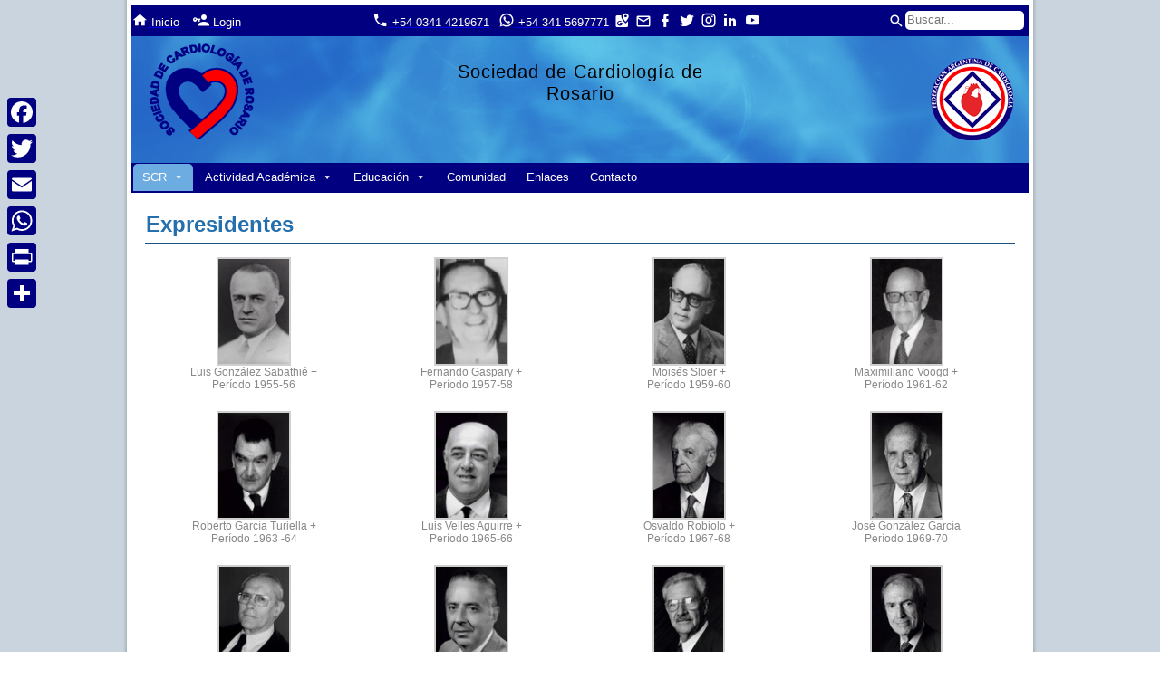

--- FILE ---
content_type: text/html; charset=UTF-8
request_url: https://www.cardiorosario.org.ar/expresidentes/
body_size: 20002
content:
<!DOCTYPE html>
<html lang="es">
<head>
<meta charset="UTF-8" />
<!-- Created by Artisteer v4.3.0.60818 -->
<meta name="viewport" content="initial-scale = 1.0, maximum-scale = 1.0, user-scalable = no, width = device-width" />
<!--[if lt IE 9]><script src="/html5.js"></script><![endif]-->

<link rel="stylesheet" href="https://www.cardiorosario.org.ar/wp-content/themes/cardio60/style.css" media="screen" />
<link rel="pingback" href="https://www.cardiorosario.org.ar/xmlrpc.php" />
<style>@keyframes staxZoneDetectednhakggqp {from {opacity:0.99;} to {opacity:1;}}
@keyframes staxZoneDetected87nq9epn {from {opacity:0.99;} to {opacity:1;}}
</style><meta name='robots' content='index, follow, max-image-preview:large, max-snippet:-1, max-video-preview:-1' />

	<!-- This site is optimized with the Yoast SEO plugin v23.9 - https://yoast.com/wordpress/plugins/seo/ -->
	<title>Expresidentes - Sociedad de Cardiolog&iacute;a de Rosario</title>
	<link rel="canonical" href="https://www.cardiorosario.org.ar/expresidentes/" />
	<meta property="og:locale" content="es_ES" />
	<meta property="og:type" content="article" />
	<meta property="og:title" content="Expresidentes - Sociedad de Cardiolog&iacute;a de Rosario" />
	<meta property="og:description" content="&nbsp; &nbsp;" />
	<meta property="og:url" content="https://www.cardiorosario.org.ar/expresidentes/" />
	<meta property="og:site_name" content="Sociedad de Cardiolog&iacute;a de Rosario" />
	<meta property="article:modified_time" content="2024-03-08T12:29:46+00:00" />
	<meta property="og:image" content="https://www.cardiorosario.org.ar/wp-content/uploads/2019/04/01-Luis-González-Sabathié-.jpg" />
	<meta name="twitter:card" content="summary_large_image" />
	<script type="application/ld+json" class="yoast-schema-graph">{"@context":"https://schema.org","@graph":[{"@type":"WebPage","@id":"https://www.cardiorosario.org.ar/expresidentes/","url":"https://www.cardiorosario.org.ar/expresidentes/","name":"Expresidentes - Sociedad de Cardiolog&iacute;a de Rosario","isPartOf":{"@id":"https://www.cardiorosario.org.ar/#website"},"datePublished":"2019-04-25T13:36:32+00:00","dateModified":"2024-03-08T12:29:46+00:00","breadcrumb":{"@id":"https://www.cardiorosario.org.ar/expresidentes/#breadcrumb"},"inLanguage":"es","potentialAction":[{"@type":"ReadAction","target":["https://www.cardiorosario.org.ar/expresidentes/"]}]},{"@type":"BreadcrumbList","@id":"https://www.cardiorosario.org.ar/expresidentes/#breadcrumb","itemListElement":[{"@type":"ListItem","position":1,"name":"Portada","item":"https://www.cardiorosario.org.ar/"},{"@type":"ListItem","position":2,"name":"Expresidentes"}]},{"@type":"WebSite","@id":"https://www.cardiorosario.org.ar/#website","url":"https://www.cardiorosario.org.ar/","name":"Sociedad de Cardiolog&iacute;a de Rosario","description":"SCR","potentialAction":[{"@type":"SearchAction","target":{"@type":"EntryPoint","urlTemplate":"https://www.cardiorosario.org.ar/?s={search_term_string}"},"query-input":{"@type":"PropertyValueSpecification","valueRequired":true,"valueName":"search_term_string"}}],"inLanguage":"es"}]}</script>
	<!-- / Yoast SEO plugin. -->


<link rel='dns-prefetch' href='//static.addtoany.com' />
<link rel='dns-prefetch' href='//cdn.jsdelivr.net' />
<link rel='dns-prefetch' href='//use.fontawesome.com' />
<link rel="alternate" type="application/rss+xml" title="Sociedad de Cardiolog&iacute;a de Rosario &raquo; Feed" href="https://www.cardiorosario.org.ar/feed/" />
<link rel="alternate" type="application/rss+xml" title="Sociedad de Cardiolog&iacute;a de Rosario &raquo; Feed de los comentarios" href="https://www.cardiorosario.org.ar/comments/feed/" />
<script type="text/javascript">
/* <![CDATA[ */
window._wpemojiSettings = {"baseUrl":"https:\/\/s.w.org\/images\/core\/emoji\/15.0.3\/72x72\/","ext":".png","svgUrl":"https:\/\/s.w.org\/images\/core\/emoji\/15.0.3\/svg\/","svgExt":".svg","source":{"concatemoji":"https:\/\/www.cardiorosario.org.ar\/wp-includes\/js\/wp-emoji-release.min.js?ver=c8047925106cc9cba793adf1b8c4a9cf"}};
/*! This file is auto-generated */
!function(i,n){var o,s,e;function c(e){try{var t={supportTests:e,timestamp:(new Date).valueOf()};sessionStorage.setItem(o,JSON.stringify(t))}catch(e){}}function p(e,t,n){e.clearRect(0,0,e.canvas.width,e.canvas.height),e.fillText(t,0,0);var t=new Uint32Array(e.getImageData(0,0,e.canvas.width,e.canvas.height).data),r=(e.clearRect(0,0,e.canvas.width,e.canvas.height),e.fillText(n,0,0),new Uint32Array(e.getImageData(0,0,e.canvas.width,e.canvas.height).data));return t.every(function(e,t){return e===r[t]})}function u(e,t,n){switch(t){case"flag":return n(e,"\ud83c\udff3\ufe0f\u200d\u26a7\ufe0f","\ud83c\udff3\ufe0f\u200b\u26a7\ufe0f")?!1:!n(e,"\ud83c\uddfa\ud83c\uddf3","\ud83c\uddfa\u200b\ud83c\uddf3")&&!n(e,"\ud83c\udff4\udb40\udc67\udb40\udc62\udb40\udc65\udb40\udc6e\udb40\udc67\udb40\udc7f","\ud83c\udff4\u200b\udb40\udc67\u200b\udb40\udc62\u200b\udb40\udc65\u200b\udb40\udc6e\u200b\udb40\udc67\u200b\udb40\udc7f");case"emoji":return!n(e,"\ud83d\udc26\u200d\u2b1b","\ud83d\udc26\u200b\u2b1b")}return!1}function f(e,t,n){var r="undefined"!=typeof WorkerGlobalScope&&self instanceof WorkerGlobalScope?new OffscreenCanvas(300,150):i.createElement("canvas"),a=r.getContext("2d",{willReadFrequently:!0}),o=(a.textBaseline="top",a.font="600 32px Arial",{});return e.forEach(function(e){o[e]=t(a,e,n)}),o}function t(e){var t=i.createElement("script");t.src=e,t.defer=!0,i.head.appendChild(t)}"undefined"!=typeof Promise&&(o="wpEmojiSettingsSupports",s=["flag","emoji"],n.supports={everything:!0,everythingExceptFlag:!0},e=new Promise(function(e){i.addEventListener("DOMContentLoaded",e,{once:!0})}),new Promise(function(t){var n=function(){try{var e=JSON.parse(sessionStorage.getItem(o));if("object"==typeof e&&"number"==typeof e.timestamp&&(new Date).valueOf()<e.timestamp+604800&&"object"==typeof e.supportTests)return e.supportTests}catch(e){}return null}();if(!n){if("undefined"!=typeof Worker&&"undefined"!=typeof OffscreenCanvas&&"undefined"!=typeof URL&&URL.createObjectURL&&"undefined"!=typeof Blob)try{var e="postMessage("+f.toString()+"("+[JSON.stringify(s),u.toString(),p.toString()].join(",")+"));",r=new Blob([e],{type:"text/javascript"}),a=new Worker(URL.createObjectURL(r),{name:"wpTestEmojiSupports"});return void(a.onmessage=function(e){c(n=e.data),a.terminate(),t(n)})}catch(e){}c(n=f(s,u,p))}t(n)}).then(function(e){for(var t in e)n.supports[t]=e[t],n.supports.everything=n.supports.everything&&n.supports[t],"flag"!==t&&(n.supports.everythingExceptFlag=n.supports.everythingExceptFlag&&n.supports[t]);n.supports.everythingExceptFlag=n.supports.everythingExceptFlag&&!n.supports.flag,n.DOMReady=!1,n.readyCallback=function(){n.DOMReady=!0}}).then(function(){return e}).then(function(){var e;n.supports.everything||(n.readyCallback(),(e=n.source||{}).concatemoji?t(e.concatemoji):e.wpemoji&&e.twemoji&&(t(e.twemoji),t(e.wpemoji)))}))}((window,document),window._wpemojiSettings);
/* ]]> */
</script>
<link rel='stylesheet' id='sdm-styles-css' href='https://www.cardiorosario.org.ar/wp-content/plugins/simple-download-monitor/css/sdm_wp_styles.css?ver=c8047925106cc9cba793adf1b8c4a9cf' type='text/css' media='all' />
<style id='wp-emoji-styles-inline-css' type='text/css'>

	img.wp-smiley, img.emoji {
		display: inline !important;
		border: none !important;
		box-shadow: none !important;
		height: 1em !important;
		width: 1em !important;
		margin: 0 0.07em !important;
		vertical-align: -0.1em !important;
		background: none !important;
		padding: 0 !important;
	}
</style>
<link rel='stylesheet' id='wp-block-library-css' href='https://www.cardiorosario.org.ar/wp-includes/css/dist/block-library/style.min.css?ver=c8047925106cc9cba793adf1b8c4a9cf' type='text/css' media='all' />
<style id='pdfemb-pdf-embedder-viewer-style-inline-css' type='text/css'>
.wp-block-pdfemb-pdf-embedder-viewer{max-width:none}

</style>
<link rel='stylesheet' id='awsm-ead-public-css' href='https://www.cardiorosario.org.ar/wp-content/plugins/embed-any-document/css/embed-public.min.css?ver=2.7.4' type='text/css' media='all' />
<style id='classic-theme-styles-inline-css' type='text/css'>
/*! This file is auto-generated */
.wp-block-button__link{color:#fff;background-color:#32373c;border-radius:9999px;box-shadow:none;text-decoration:none;padding:calc(.667em + 2px) calc(1.333em + 2px);font-size:1.125em}.wp-block-file__button{background:#32373c;color:#fff;text-decoration:none}
</style>
<style id='global-styles-inline-css' type='text/css'>
:root{--wp--preset--aspect-ratio--square: 1;--wp--preset--aspect-ratio--4-3: 4/3;--wp--preset--aspect-ratio--3-4: 3/4;--wp--preset--aspect-ratio--3-2: 3/2;--wp--preset--aspect-ratio--2-3: 2/3;--wp--preset--aspect-ratio--16-9: 16/9;--wp--preset--aspect-ratio--9-16: 9/16;--wp--preset--color--black: #000000;--wp--preset--color--cyan-bluish-gray: #abb8c3;--wp--preset--color--white: #ffffff;--wp--preset--color--pale-pink: #f78da7;--wp--preset--color--vivid-red: #cf2e2e;--wp--preset--color--luminous-vivid-orange: #ff6900;--wp--preset--color--luminous-vivid-amber: #fcb900;--wp--preset--color--light-green-cyan: #7bdcb5;--wp--preset--color--vivid-green-cyan: #00d084;--wp--preset--color--pale-cyan-blue: #8ed1fc;--wp--preset--color--vivid-cyan-blue: #0693e3;--wp--preset--color--vivid-purple: #9b51e0;--wp--preset--gradient--vivid-cyan-blue-to-vivid-purple: linear-gradient(135deg,rgba(6,147,227,1) 0%,rgb(155,81,224) 100%);--wp--preset--gradient--light-green-cyan-to-vivid-green-cyan: linear-gradient(135deg,rgb(122,220,180) 0%,rgb(0,208,130) 100%);--wp--preset--gradient--luminous-vivid-amber-to-luminous-vivid-orange: linear-gradient(135deg,rgba(252,185,0,1) 0%,rgba(255,105,0,1) 100%);--wp--preset--gradient--luminous-vivid-orange-to-vivid-red: linear-gradient(135deg,rgba(255,105,0,1) 0%,rgb(207,46,46) 100%);--wp--preset--gradient--very-light-gray-to-cyan-bluish-gray: linear-gradient(135deg,rgb(238,238,238) 0%,rgb(169,184,195) 100%);--wp--preset--gradient--cool-to-warm-spectrum: linear-gradient(135deg,rgb(74,234,220) 0%,rgb(151,120,209) 20%,rgb(207,42,186) 40%,rgb(238,44,130) 60%,rgb(251,105,98) 80%,rgb(254,248,76) 100%);--wp--preset--gradient--blush-light-purple: linear-gradient(135deg,rgb(255,206,236) 0%,rgb(152,150,240) 100%);--wp--preset--gradient--blush-bordeaux: linear-gradient(135deg,rgb(254,205,165) 0%,rgb(254,45,45) 50%,rgb(107,0,62) 100%);--wp--preset--gradient--luminous-dusk: linear-gradient(135deg,rgb(255,203,112) 0%,rgb(199,81,192) 50%,rgb(65,88,208) 100%);--wp--preset--gradient--pale-ocean: linear-gradient(135deg,rgb(255,245,203) 0%,rgb(182,227,212) 50%,rgb(51,167,181) 100%);--wp--preset--gradient--electric-grass: linear-gradient(135deg,rgb(202,248,128) 0%,rgb(113,206,126) 100%);--wp--preset--gradient--midnight: linear-gradient(135deg,rgb(2,3,129) 0%,rgb(40,116,252) 100%);--wp--preset--font-size--small: 13px;--wp--preset--font-size--medium: 20px;--wp--preset--font-size--large: 36px;--wp--preset--font-size--x-large: 42px;--wp--preset--spacing--20: 0.44rem;--wp--preset--spacing--30: 0.67rem;--wp--preset--spacing--40: 1rem;--wp--preset--spacing--50: 1.5rem;--wp--preset--spacing--60: 2.25rem;--wp--preset--spacing--70: 3.38rem;--wp--preset--spacing--80: 5.06rem;--wp--preset--shadow--natural: 6px 6px 9px rgba(0, 0, 0, 0.2);--wp--preset--shadow--deep: 12px 12px 50px rgba(0, 0, 0, 0.4);--wp--preset--shadow--sharp: 6px 6px 0px rgba(0, 0, 0, 0.2);--wp--preset--shadow--outlined: 6px 6px 0px -3px rgba(255, 255, 255, 1), 6px 6px rgba(0, 0, 0, 1);--wp--preset--shadow--crisp: 6px 6px 0px rgba(0, 0, 0, 1);}:where(.is-layout-flex){gap: 0.5em;}:where(.is-layout-grid){gap: 0.5em;}body .is-layout-flex{display: flex;}.is-layout-flex{flex-wrap: wrap;align-items: center;}.is-layout-flex > :is(*, div){margin: 0;}body .is-layout-grid{display: grid;}.is-layout-grid > :is(*, div){margin: 0;}:where(.wp-block-columns.is-layout-flex){gap: 2em;}:where(.wp-block-columns.is-layout-grid){gap: 2em;}:where(.wp-block-post-template.is-layout-flex){gap: 1.25em;}:where(.wp-block-post-template.is-layout-grid){gap: 1.25em;}.has-black-color{color: var(--wp--preset--color--black) !important;}.has-cyan-bluish-gray-color{color: var(--wp--preset--color--cyan-bluish-gray) !important;}.has-white-color{color: var(--wp--preset--color--white) !important;}.has-pale-pink-color{color: var(--wp--preset--color--pale-pink) !important;}.has-vivid-red-color{color: var(--wp--preset--color--vivid-red) !important;}.has-luminous-vivid-orange-color{color: var(--wp--preset--color--luminous-vivid-orange) !important;}.has-luminous-vivid-amber-color{color: var(--wp--preset--color--luminous-vivid-amber) !important;}.has-light-green-cyan-color{color: var(--wp--preset--color--light-green-cyan) !important;}.has-vivid-green-cyan-color{color: var(--wp--preset--color--vivid-green-cyan) !important;}.has-pale-cyan-blue-color{color: var(--wp--preset--color--pale-cyan-blue) !important;}.has-vivid-cyan-blue-color{color: var(--wp--preset--color--vivid-cyan-blue) !important;}.has-vivid-purple-color{color: var(--wp--preset--color--vivid-purple) !important;}.has-black-background-color{background-color: var(--wp--preset--color--black) !important;}.has-cyan-bluish-gray-background-color{background-color: var(--wp--preset--color--cyan-bluish-gray) !important;}.has-white-background-color{background-color: var(--wp--preset--color--white) !important;}.has-pale-pink-background-color{background-color: var(--wp--preset--color--pale-pink) !important;}.has-vivid-red-background-color{background-color: var(--wp--preset--color--vivid-red) !important;}.has-luminous-vivid-orange-background-color{background-color: var(--wp--preset--color--luminous-vivid-orange) !important;}.has-luminous-vivid-amber-background-color{background-color: var(--wp--preset--color--luminous-vivid-amber) !important;}.has-light-green-cyan-background-color{background-color: var(--wp--preset--color--light-green-cyan) !important;}.has-vivid-green-cyan-background-color{background-color: var(--wp--preset--color--vivid-green-cyan) !important;}.has-pale-cyan-blue-background-color{background-color: var(--wp--preset--color--pale-cyan-blue) !important;}.has-vivid-cyan-blue-background-color{background-color: var(--wp--preset--color--vivid-cyan-blue) !important;}.has-vivid-purple-background-color{background-color: var(--wp--preset--color--vivid-purple) !important;}.has-black-border-color{border-color: var(--wp--preset--color--black) !important;}.has-cyan-bluish-gray-border-color{border-color: var(--wp--preset--color--cyan-bluish-gray) !important;}.has-white-border-color{border-color: var(--wp--preset--color--white) !important;}.has-pale-pink-border-color{border-color: var(--wp--preset--color--pale-pink) !important;}.has-vivid-red-border-color{border-color: var(--wp--preset--color--vivid-red) !important;}.has-luminous-vivid-orange-border-color{border-color: var(--wp--preset--color--luminous-vivid-orange) !important;}.has-luminous-vivid-amber-border-color{border-color: var(--wp--preset--color--luminous-vivid-amber) !important;}.has-light-green-cyan-border-color{border-color: var(--wp--preset--color--light-green-cyan) !important;}.has-vivid-green-cyan-border-color{border-color: var(--wp--preset--color--vivid-green-cyan) !important;}.has-pale-cyan-blue-border-color{border-color: var(--wp--preset--color--pale-cyan-blue) !important;}.has-vivid-cyan-blue-border-color{border-color: var(--wp--preset--color--vivid-cyan-blue) !important;}.has-vivid-purple-border-color{border-color: var(--wp--preset--color--vivid-purple) !important;}.has-vivid-cyan-blue-to-vivid-purple-gradient-background{background: var(--wp--preset--gradient--vivid-cyan-blue-to-vivid-purple) !important;}.has-light-green-cyan-to-vivid-green-cyan-gradient-background{background: var(--wp--preset--gradient--light-green-cyan-to-vivid-green-cyan) !important;}.has-luminous-vivid-amber-to-luminous-vivid-orange-gradient-background{background: var(--wp--preset--gradient--luminous-vivid-amber-to-luminous-vivid-orange) !important;}.has-luminous-vivid-orange-to-vivid-red-gradient-background{background: var(--wp--preset--gradient--luminous-vivid-orange-to-vivid-red) !important;}.has-very-light-gray-to-cyan-bluish-gray-gradient-background{background: var(--wp--preset--gradient--very-light-gray-to-cyan-bluish-gray) !important;}.has-cool-to-warm-spectrum-gradient-background{background: var(--wp--preset--gradient--cool-to-warm-spectrum) !important;}.has-blush-light-purple-gradient-background{background: var(--wp--preset--gradient--blush-light-purple) !important;}.has-blush-bordeaux-gradient-background{background: var(--wp--preset--gradient--blush-bordeaux) !important;}.has-luminous-dusk-gradient-background{background: var(--wp--preset--gradient--luminous-dusk) !important;}.has-pale-ocean-gradient-background{background: var(--wp--preset--gradient--pale-ocean) !important;}.has-electric-grass-gradient-background{background: var(--wp--preset--gradient--electric-grass) !important;}.has-midnight-gradient-background{background: var(--wp--preset--gradient--midnight) !important;}.has-small-font-size{font-size: var(--wp--preset--font-size--small) !important;}.has-medium-font-size{font-size: var(--wp--preset--font-size--medium) !important;}.has-large-font-size{font-size: var(--wp--preset--font-size--large) !important;}.has-x-large-font-size{font-size: var(--wp--preset--font-size--x-large) !important;}
:where(.wp-block-post-template.is-layout-flex){gap: 1.25em;}:where(.wp-block-post-template.is-layout-grid){gap: 1.25em;}
:where(.wp-block-columns.is-layout-flex){gap: 2em;}:where(.wp-block-columns.is-layout-grid){gap: 2em;}
:root :where(.wp-block-pullquote){font-size: 1.5em;line-height: 1.6;}
</style>
<link rel='stylesheet' id='Rich_Web_Gallery_Image-css' href='https://www.cardiorosario.org.ar/wp-content/plugins/Gallery/Style/Rich-Web-Gallery-Image-Widget.css?ver=c8047925106cc9cba793adf1b8c4a9cf' type='text/css' media='all' />
<link rel='stylesheet' id='fontawesomeGI-css-css' href='https://www.cardiorosario.org.ar/wp-content/plugins/Gallery/Style/richwebicons.css?ver=c8047925106cc9cba793adf1b8c4a9cf' type='text/css' media='all' />
<link rel='stylesheet' id='wpos-slick-style-css' href='https://www.cardiorosario.org.ar/wp-content/plugins/blog-designer-for-post-and-widget/assets/css/slick.css?ver=2.7.2' type='text/css' media='all' />
<link rel='stylesheet' id='bdpw-public-css-css' href='https://www.cardiorosario.org.ar/wp-content/plugins/blog-designer-for-post-and-widget/assets/css/bdpw-public.css?ver=2.7.2' type='text/css' media='all' />
<link rel='stylesheet' id='contact-form-7-css' href='https://www.cardiorosario.org.ar/wp-content/plugins/contact-form-7/includes/css/styles.css?ver=6.0' type='text/css' media='all' />
<link rel='stylesheet' id='dazzler_team_m-font-awesome-front-css' href='https://www.cardiorosario.org.ar/wp-content/plugins/dazzlersoft-teams/assets/css/font-awesome/css/font-awesome.min.css?ver=c8047925106cc9cba793adf1b8c4a9cf' type='text/css' media='all' />
<link rel='stylesheet' id='dazzler_team_m_bootstrap-front-css' href='https://www.cardiorosario.org.ar/wp-content/plugins/dazzlersoft-teams/assets/css/bootstrap-front.css?ver=c8047925106cc9cba793adf1b8c4a9cf' type='text/css' media='all' />
<link rel='stylesheet' id='dazzler_team_m_teams_css-css' href='https://www.cardiorosario.org.ar/wp-content/plugins/dazzlersoft-teams/assets/css/teams.css?ver=c8047925106cc9cba793adf1b8c4a9cf' type='text/css' media='all' />
<link rel='stylesheet' id='poll-maker-ays-css' href='https://www.cardiorosario.org.ar/wp-content/plugins/poll-maker/public/css/poll-maker-ays-public.css?ver=5.5.1' type='text/css' media='all' />
<link rel='stylesheet' id='wpcf7-redirect-script-frontend-css' href='https://www.cardiorosario.org.ar/wp-content/plugins/wpcf7-redirect/build/css/wpcf7-redirect-frontend.min.css?ver=1.1' type='text/css' media='all' />
<link rel='stylesheet' id='megamenu-css' href='https://www.cardiorosario.org.ar/wp-content/uploads/maxmegamenu/style.css?ver=06446b' type='text/css' media='all' />
<link rel='stylesheet' id='dashicons-css' href='https://www.cardiorosario.org.ar/wp-includes/css/dashicons.min.css?ver=c8047925106cc9cba793adf1b8c4a9cf' type='text/css' media='all' />
<link rel='stylesheet' id='wp-members-css' href='https://www.cardiorosario.org.ar/wp-content/plugins/wp-members/assets/css/forms/wp-members-2014-no-float.min.css?ver=3.4.9.7' type='text/css' media='all' />
<link rel='stylesheet' id='bfa-font-awesome-css' href='https://use.fontawesome.com/releases/v5.15.4/css/all.css?ver=2.0.3' type='text/css' media='all' />
<link rel='stylesheet' id='bfa-font-awesome-v4-shim-css' href='https://use.fontawesome.com/releases/v5.15.4/css/v4-shims.css?ver=2.0.3' type='text/css' media='all' />
<style id='bfa-font-awesome-v4-shim-inline-css' type='text/css'>

			@font-face {
				font-family: 'FontAwesome';
				src: url('https://use.fontawesome.com/releases/v5.15.4/webfonts/fa-brands-400.eot'),
				url('https://use.fontawesome.com/releases/v5.15.4/webfonts/fa-brands-400.eot?#iefix') format('embedded-opentype'),
				url('https://use.fontawesome.com/releases/v5.15.4/webfonts/fa-brands-400.woff2') format('woff2'),
				url('https://use.fontawesome.com/releases/v5.15.4/webfonts/fa-brands-400.woff') format('woff'),
				url('https://use.fontawesome.com/releases/v5.15.4/webfonts/fa-brands-400.ttf') format('truetype'),
				url('https://use.fontawesome.com/releases/v5.15.4/webfonts/fa-brands-400.svg#fontawesome') format('svg');
			}

			@font-face {
				font-family: 'FontAwesome';
				src: url('https://use.fontawesome.com/releases/v5.15.4/webfonts/fa-solid-900.eot'),
				url('https://use.fontawesome.com/releases/v5.15.4/webfonts/fa-solid-900.eot?#iefix') format('embedded-opentype'),
				url('https://use.fontawesome.com/releases/v5.15.4/webfonts/fa-solid-900.woff2') format('woff2'),
				url('https://use.fontawesome.com/releases/v5.15.4/webfonts/fa-solid-900.woff') format('woff'),
				url('https://use.fontawesome.com/releases/v5.15.4/webfonts/fa-solid-900.ttf') format('truetype'),
				url('https://use.fontawesome.com/releases/v5.15.4/webfonts/fa-solid-900.svg#fontawesome') format('svg');
			}

			@font-face {
				font-family: 'FontAwesome';
				src: url('https://use.fontawesome.com/releases/v5.15.4/webfonts/fa-regular-400.eot'),
				url('https://use.fontawesome.com/releases/v5.15.4/webfonts/fa-regular-400.eot?#iefix') format('embedded-opentype'),
				url('https://use.fontawesome.com/releases/v5.15.4/webfonts/fa-regular-400.woff2') format('woff2'),
				url('https://use.fontawesome.com/releases/v5.15.4/webfonts/fa-regular-400.woff') format('woff'),
				url('https://use.fontawesome.com/releases/v5.15.4/webfonts/fa-regular-400.ttf') format('truetype'),
				url('https://use.fontawesome.com/releases/v5.15.4/webfonts/fa-regular-400.svg#fontawesome') format('svg');
				unicode-range: U+F004-F005,U+F007,U+F017,U+F022,U+F024,U+F02E,U+F03E,U+F044,U+F057-F059,U+F06E,U+F070,U+F075,U+F07B-F07C,U+F080,U+F086,U+F089,U+F094,U+F09D,U+F0A0,U+F0A4-F0A7,U+F0C5,U+F0C7-F0C8,U+F0E0,U+F0EB,U+F0F3,U+F0F8,U+F0FE,U+F111,U+F118-F11A,U+F11C,U+F133,U+F144,U+F146,U+F14A,U+F14D-F14E,U+F150-F152,U+F15B-F15C,U+F164-F165,U+F185-F186,U+F191-F192,U+F1AD,U+F1C1-F1C9,U+F1CD,U+F1D8,U+F1E3,U+F1EA,U+F1F6,U+F1F9,U+F20A,U+F247-F249,U+F24D,U+F254-F25B,U+F25D,U+F267,U+F271-F274,U+F279,U+F28B,U+F28D,U+F2B5-F2B6,U+F2B9,U+F2BB,U+F2BD,U+F2C1-F2C2,U+F2D0,U+F2D2,U+F2DC,U+F2ED,U+F328,U+F358-F35B,U+F3A5,U+F3D1,U+F410,U+F4AD;
			}
		
</style>
<link rel='stylesheet' id='addtoany-css' href='https://www.cardiorosario.org.ar/wp-content/plugins/add-to-any/addtoany.min.css?ver=1.16' type='text/css' media='all' />
<style id='addtoany-inline-css' type='text/css'>
@media screen and (max-width:980px){
.a2a_floating_style.a2a_vertical_style{display:none;}
}
@media screen and (min-width:981px){
.a2a_floating_style.a2a_default_style{display:none;}
}
</style>
<link rel='stylesheet' id='cf7cf-style-css' href='https://www.cardiorosario.org.ar/wp-content/plugins/cf7-conditional-fields/style.css?ver=2.5.1' type='text/css' media='all' />
<link rel='stylesheet' id='rtbs-css' href='https://www.cardiorosario.org.ar/wp-content/plugins/responsive-tabs/inc/css/rtbs_style.min.css?ver=4.0.11' type='text/css' media='all' />
<link rel='stylesheet' id='srpw-style-css' href='https://www.cardiorosario.org.ar/wp-content/plugins/smart-recent-posts-widget/assets/css/srpw-frontend.css?ver=c8047925106cc9cba793adf1b8c4a9cf' type='text/css' media='all' />
<link rel='stylesheet' id='__EPYT__style-css' href='https://www.cardiorosario.org.ar/wp-content/plugins/youtube-embed-plus/styles/ytprefs.min.css?ver=14.2.1.2' type='text/css' media='all' />
<style id='__EPYT__style-inline-css' type='text/css'>

                .epyt-gallery-thumb {
                        width: 25%;
                }
                
                         @media (min-width:0px) and (max-width: 767px) {
                            .epyt-gallery-rowbreak {
                                display: none;
                            }
                            .epyt-gallery-allthumbs[class*="epyt-cols"] .epyt-gallery-thumb {
                                width: 100% !important;
                            }
                          }
</style>
<!--[if lte IE 7]>
<link rel='stylesheet' id='style.ie7.css-css' href='https://www.cardiorosario.org.ar/wp-content/themes/cardio60/style.ie7.css?ver=c8047925106cc9cba793adf1b8c4a9cf' type='text/css' media='screen' />
<![endif]-->
<link rel='stylesheet' id='style.responsive.css-css' href='https://www.cardiorosario.org.ar/wp-content/themes/cardio60/style.responsive.css?ver=c8047925106cc9cba793adf1b8c4a9cf' type='text/css' media='all' />
<link rel='stylesheet' id='material-icons-css' href='https://www.cardiorosario.org.ar/wp-content/plugins/stax/assets/css/materialdesignicons.css?ver=c8047925106cc9cba793adf1b8c4a9cf' type='text/css' media='all' />
<link rel='stylesheet' id='stax-style-css' href='https://www.cardiorosario.org.ar/wp-content/plugins/stax/assets/css/stax.css?ver=1.3.6' type='text/css' media='all' />
<link rel="stylesheet" type="text/css" href="https://www.cardiorosario.org.ar/wp-content/plugins/smart-slider-3/Public/SmartSlider3/Application/Frontend/Assets/dist/smartslider.min.css?ver=e8140d08" media="all">
<style data-related="n2-ss-6">div#n2-ss-6 .n2-ss-slider-1{display:grid;position:relative;}div#n2-ss-6 .n2-ss-slider-2{display:grid;position:relative;overflow:hidden;padding:0px 0px 0px 0px;border:0px solid RGBA(62,62,62,1);border-radius:0px;background-clip:padding-box;background-repeat:repeat;background-position:50% 50%;background-size:cover;background-attachment:scroll;z-index:1;}div#n2-ss-6:not(.n2-ss-loaded) .n2-ss-slider-2{background-image:none !important;}div#n2-ss-6 .n2-ss-slider-3{display:grid;grid-template-areas:'cover';position:relative;overflow:hidden;z-index:10;}div#n2-ss-6 .n2-ss-slider-3 > *{grid-area:cover;}div#n2-ss-6 .n2-ss-slide-backgrounds,div#n2-ss-6 .n2-ss-slider-3 > .n2-ss-divider{position:relative;}div#n2-ss-6 .n2-ss-slide-backgrounds{z-index:10;}div#n2-ss-6 .n2-ss-slide-backgrounds > *{overflow:hidden;}div#n2-ss-6 .n2-ss-slide-background{transform:translateX(-100000px);}div#n2-ss-6 .n2-ss-slider-4{place-self:center;position:relative;width:100%;height:100%;z-index:20;display:grid;grid-template-areas:'slide';}div#n2-ss-6 .n2-ss-slider-4 > *{grid-area:slide;}div#n2-ss-6.n2-ss-full-page--constrain-ratio .n2-ss-slider-4{height:auto;}div#n2-ss-6 .n2-ss-slide{display:grid;place-items:center;grid-auto-columns:100%;position:relative;z-index:20;-webkit-backface-visibility:hidden;transform:translateX(-100000px);}div#n2-ss-6 .n2-ss-slide{perspective:1500px;}div#n2-ss-6 .n2-ss-slide-active{z-index:21;}.n2-ss-background-animation{position:absolute;top:0;left:0;width:100%;height:100%;z-index:3;}div#n2-ss-6 .n-uc-A3lWP77TcAbE-inner{--n2bgimage:URL("//www.cardiorosario.org.ar/wp-content/uploads/2022/07/logo_novonordisk.jpeg");background-position:50% 50%,50% 50%;}div#n2-ss-6 .n2-ss-slide-limiter{max-width:3000px;}div#n2-ss-6 .n-uc-bkeRb5WuGlby{padding:0px 0px 0px 0px}div#n2-ss-6 .n-uc-obvNAn1k7VNU{padding:0px 0px 0px 0px}div#n2-ss-6 .n-uc-K5OezNZEZMCd{padding:10px 10px 10px 10px}div#n2-ss-6 .n-uc-OU2IsktMBRuB{padding:10px 10px 10px 10px}div#n2-ss-6 .n-uc-AuCOAIngPcR9{padding:0px 0px 0px 0px}div#n2-ss-6 .n-uc-A3lWP77TcAbE-inner{padding:10px 10px 10px 10px;justify-content:center}div#n2-ss-6 .n-uc-TELvKfs35AKV{padding:0px 0px 0px 0px}div#n2-ss-6 .n-uc-AcBuUWORVRtB{padding:0px 0px 0px 0px}div#n2-ss-6 .n-uc-0d4jsyyq9X86{padding:0px 0px 0px 0px}div#n2-ss-6 .n-uc-93mauSeoYphs{padding:0px 0px 0px 0px}@media (min-width: 1200px){div#n2-ss-6 [data-hide-desktopportrait="1"]{display: none !important;}}@media (orientation: landscape) and (max-width: 1199px) and (min-width: 901px),(orientation: portrait) and (max-width: 1199px) and (min-width: 701px){div#n2-ss-6 [data-hide-tabletportrait="1"]{display: none !important;}}@media (orientation: landscape) and (max-width: 900px),(orientation: portrait) and (max-width: 700px){div#n2-ss-6 [data-hide-mobileportrait="1"]{display: none !important;}}</style>
<script>(function(){this._N2=this._N2||{_r:[],_d:[],r:function(){this._r.push(arguments)},d:function(){this._d.push(arguments)}}}).call(window);</script><script src="https://www.cardiorosario.org.ar/wp-content/plugins/smart-slider-3/Public/SmartSlider3/Application/Frontend/Assets/dist/n2.min.js?ver=e8140d08" defer async></script>
<script src="https://www.cardiorosario.org.ar/wp-content/plugins/smart-slider-3/Public/SmartSlider3/Application/Frontend/Assets/dist/smartslider-frontend.min.js?ver=e8140d08" defer async></script>
<script src="https://www.cardiorosario.org.ar/wp-content/plugins/smart-slider-3/Public/SmartSlider3/Slider/SliderType/Simple/Assets/dist/ss-simple.min.js?ver=e8140d08" defer async></script>
<script>_N2.r('documentReady',function(){_N2.r(["documentReady","smartslider-frontend","ss-simple"],function(){new _N2.SmartSliderSimple('n2-ss-6',{"admin":false,"background.video.mobile":1,"loadingTime":2000,"alias":{"id":0,"smoothScroll":0,"slideSwitch":0,"scroll":1},"align":"normal","isDelayed":0,"responsive":{"mediaQueries":{"all":false,"desktopportrait":["(min-width: 1200px)"],"tabletportrait":["(orientation: landscape) and (max-width: 1199px) and (min-width: 901px)","(orientation: portrait) and (max-width: 1199px) and (min-width: 701px)"],"mobileportrait":["(orientation: landscape) and (max-width: 900px)","(orientation: portrait) and (max-width: 700px)"]},"base":{"slideOuterWidth":300,"slideOuterHeight":300,"sliderWidth":300,"sliderHeight":300,"slideWidth":300,"slideHeight":300},"hideOn":{"desktopLandscape":false,"desktopPortrait":false,"tabletLandscape":false,"tabletPortrait":false,"mobileLandscape":false,"mobilePortrait":false},"onResizeEnabled":true,"type":"auto","sliderHeightBasedOn":"real","focusUser":1,"focusEdge":"auto","breakpoints":[{"device":"tabletPortrait","type":"max-screen-width","portraitWidth":1199,"landscapeWidth":1199},{"device":"mobilePortrait","type":"max-screen-width","portraitWidth":700,"landscapeWidth":900}],"enabledDevices":{"desktopLandscape":0,"desktopPortrait":1,"tabletLandscape":0,"tabletPortrait":1,"mobileLandscape":0,"mobilePortrait":1},"sizes":{"desktopPortrait":{"width":300,"height":300,"max":3000,"min":300},"tabletPortrait":{"width":300,"height":300,"customHeight":false,"max":1199,"min":300},"mobilePortrait":{"width":300,"height":300,"customHeight":false,"max":900,"min":300}},"overflowHiddenPage":0,"focus":{"offsetTop":"#wpadminbar","offsetBottom":""}},"controls":{"mousewheel":0,"touch":"horizontal","keyboard":1,"blockCarouselInteraction":1},"playWhenVisible":1,"playWhenVisibleAt":0.5,"lazyLoad":0,"lazyLoadNeighbor":0,"blockrightclick":0,"maintainSession":0,"autoplay":{"enabled":1,"start":1,"duration":2000,"autoplayLoop":1,"allowReStart":0,"pause":{"click":1,"mouse":"0","mediaStarted":1},"resume":{"click":0,"mouse":"0","mediaEnded":1,"slidechanged":0},"interval":1,"intervalModifier":"loop","intervalSlide":"current"},"perspective":1500,"layerMode":{"playOnce":0,"playFirstLayer":1,"mode":"skippable","inAnimation":"mainInEnd"},"bgAnimations":0,"mainanimation":{"type":"horizontal","duration":600,"delay":0,"ease":"easeOutQuad","shiftedBackgroundAnimation":0},"carousel":1,"initCallbacks":function(){}})})});</script><script type="text/javascript" src="https://www.cardiorosario.org.ar/wp-content/themes/cardio60/jquery.js?ver=c8047925106cc9cba793adf1b8c4a9cf" id="jquery-js"></script>
<script type="text/javascript" src="https://www.cardiorosario.org.ar/wp-content/plugins/stax/assets/js/wgxpath.install.js?ver=c8047925106cc9cba793adf1b8c4a9cf" id="stax-wgxpath-js"></script>
<script type="text/javascript" src="https://www.cardiorosario.org.ar/wp-content/plugins/stax/assets/js/replace.js?ver=c8047925106cc9cba793adf1b8c4a9cf" id="stax-replace-js"></script>
<script type="text/javascript" id="stax-replace-js-after">
/* <![CDATA[ */
var staxResponsive = {"\/\/*[@id='csi-main']\/div\/footer\/div\/p":{"desktop":"<section class=\"hb-section element-qqrf8tmf section-full-width   \" > <div class=\"section-content sq-container-fluid\"> <div class=\"sq-row\"> <div class=\"section-item sq-column sq-col-md element-uwsly7gq   \"  data-item-type=\"column\" data-element-id=\"uwsly7gq\" data-element-context=\"Column\"  > <div class=\"item sq-link element-xhys9avh \" > <a class=\"item-child\" href=\"https:\/\/www.cardiorosario.org.ar\" target=\"_self\">  <span class=\"mdi mdi-home mdi-18px\"><\/span>  <span class=\"item-text\" data-controller=\"item-text\">P\u00e1gina de Inicio<\/span> <\/a> <\/div> <div class=\"item sq-link element-ily6kmcu \" > <a class=\"item-child\" href=\"https:\/\/www.cardiorosario.org.ar\/agenda\/\" target=\"_self\">  <span class=\"mdi mdi-calendar-range-outline mdi-18px\"><\/span>  <span class=\"item-text\" data-controller=\"item-text\">Agenda de Actividades<\/span> <\/a> <\/div> <div class=\"item sq-link element-n2dcfl4m \" > <a class=\"item-child\" href=\"https:\/\/www.cardiorosario.org.ar\/tos\" target=\"_self\">  <span class=\"mdi mdi-shield-account mdi-18px\"><\/span>  <span class=\"item-text\" data-controller=\"item-text\">Pol\u00edtica de Privacidad y T.O.S.<\/span> <\/a> <\/div> <div class=\"item sq-link element-nnbjb2k \" > <a class=\"item-child\" href=\"https:\/\/www.cardiorosario.org.ar\/login\/\" target=\"_self\">  <span class=\"mdi mdi-account-key mdi-18px\"><\/span>  <span class=\"item-text\" data-controller=\"item-text\">Login \/ Registro<\/span> <\/a> <\/div> <div class=\"item sq-link element-rx1lnz2 \" > <a class=\"item-child\" href=\"https:\/\/www.cardiorosario.org.ar\/contacto\/\" target=\"_self\">  <span class=\"mdi mdi-account-card-details mdi-18px\"><\/span>  <span class=\"item-text\" data-controller=\"item-text\">Formulario de Contacto<\/span> <\/a> <\/div> <div class=\"item sq-link element-nweeyys \" > <a class=\"item-child\" href=\"https:\/\/www.cardiorosario.org.ar\/como-llegar\/\" target=\"_self\">  <span class=\"mdi mdi-google-maps mdi-18px\"><\/span>  <span class=\"item-text\" data-controller=\"item-text\">C\u00f3mo Llegar a nuestra Sede<\/span> <\/a> <\/div>  <\/div> <div class=\"section-item sq-column sq-col-md element-nck027xv   \"  data-item-type=\"column\" data-element-id=\"nck027xv\" data-element-context=\"Column\"  > <div class=\"item sq-text element-8h8ewsh \" > <div class=\"item-child\"><p style=\"text-align: left;\"><strong>Sociedad de Cardiolog&iacute;a de Rosario<\/strong><\/p><\/div> <\/div> <div class=\"item sq-text element-0m213i4r \" > <div class=\"item-child\"><p style=\"text-align: left;\">Italia 1634 (S2000DFH) -&nbsp;Rosario - Santa Fe - Argentina<\/p><\/div> <\/div> <div class=\"item sq-link element-03vq5z3 \" > <a class=\"item-child\" href=\"#\" target=\"_self\">  <span class=\"mdi mdi-clock-outline mdi-18px\"><\/span>  <span class=\"item-text\" data-controller=\"item-text\">Lunes a Viernes de 17 a 21 hs.<\/span> <\/a> <\/div> <div class=\"item sq-link element-tx9z7sl8 \" > <a class=\"item-child\" href=\"tel:+54 0341 4219671\" target=\"_blank\">  <span class=\"mdi mdi-phone mdi-18px\"><\/span>  <span class=\"item-text\" data-controller=\"item-text\">+54 0341 4219671<\/span> <\/a> <\/div> <div class=\"item sq-link element-sfu26wxk \" > <a class=\"item-child\" href=\"https:\/\/api.whatsapp.com\/send?phone=5493415697771&text=Consulta\" target=\"_blank\">  <span class=\"mdi mdi-whatsapp mdi-18px\"><\/span>  <span class=\"item-text\" data-controller=\"item-text\">+54 341 5697771<\/span> <\/a> <\/div> <div class=\"item sq-link element-q4u2kzyp \" > <a class=\"item-child\" href=\"mailto:sociedaddecardiologiaderosario@gmail.com\" target=\"_blank\">  <span class=\"mdi mdi-email-outline mdi-18px\"><\/span>  <span class=\"item-text\" data-controller=\"item-text\">sociedaddecardiologiaderosario@gmail.com<\/span> <\/a> <\/div>  <\/div>  <\/div> <\/div> <\/section> <section class=\"hb-section element-5zedhnu8 section-full-width   \" > <div class=\"section-content sq-container-fluid\"> <div class=\"sq-row\"> <div class=\"section-item sq-column sq-col-md element-llo0o0ji    column-content-bottom \"  data-item-type=\"column\" data-element-id=\"llo0o0ji\" data-element-context=\"Column\"  > <div class=\"item sq-text element-yhtdzmeq \" > <div class=\"item-child\"><p style=\"text-align: left;\">Copyright &copy; 2019 - Sociedad de Cardiolog&iacute;a de Rosario<\/p><\/div> <\/div>  <\/div> <div class=\"section-item sq-column sq-col-md element-zyzrs1om   \"  data-item-type=\"column\" data-element-id=\"zyzrs1om\" data-element-context=\"Column\"  >  <\/div> <div class=\"section-item sq-column sq-col-md element-z58s6ex    column-content-bottom \"  data-item-type=\"column\" data-element-id=\"z58s6ex\" data-element-context=\"Column\"  > <div class=\"item sq-link element-pvz3u64 \" > <a class=\"item-child\" href=\"https:\/\/www.csiserver.com\" target=\"_blank\">  <span class=\"item-text\" data-controller=\"item-text\">Sitio desarrollado por CSIserver.com<\/span> <\/a> <\/div>  <\/div>  <\/div> <\/div> <\/section> ","tablet":"<section class=\"hb-section element-5zedhnu8 section-full-width   \" > <div class=\"section-content sq-container-fluid\"> <div class=\"sq-row\"> <div class=\"section-item sq-column sq-col-md element-zyzrs1om   \"  data-item-type=\"column\" data-element-id=\"zyzrs1om\" data-element-context=\"Column\"  > <div class=\"item sq-text element-yhtdzmeq \" > <div class=\"item-child\"><p style=\"text-align: left;\">Copyright &copy; 2019 - Sociedad de Cardiolog&iacute;a de Rosario<\/p><\/div> <\/div>  <\/div> <div class=\"section-item sq-column sq-col-md element-z58s6ex    column-content-bottom \"  data-item-type=\"column\" data-element-id=\"z58s6ex\" data-element-context=\"Column\"  >  <\/div> <div class=\"section-item sq-column sq-col-md element-llo0o0ji    column-content-bottom \"  data-item-type=\"column\" data-element-id=\"llo0o0ji\" data-element-context=\"Column\"  >  <\/div>  <\/div> <\/div> <\/section> <section class=\"hb-section element-qqrf8tmf section-full-width   \" > <div class=\"section-content sq-container-fluid\"> <div class=\"sq-row\"> <div class=\"section-item sq-column sq-col-md element-nck027xv   \"  data-item-type=\"column\" data-element-id=\"nck027xv\" data-element-context=\"Column\"  > <div class=\"item sq-text element-8h8ewsh \" > <div class=\"item-child\"><p style=\"text-align: left;\"><strong>Sociedad de Cardiolog&iacute;a de Rosario<\/strong><\/p><\/div> <\/div> <div class=\"item sq-text element-0m213i4r \" > <div class=\"item-child\"><p style=\"text-align: left;\">Italia 1634 (S2000DFH) -&nbsp;Rosario - Santa Fe - Argentina<\/p><\/div> <\/div> <div class=\"item sq-link element-03vq5z3 \" > <a class=\"item-child\" href=\"#\" target=\"_self\">  <span class=\"mdi mdi-clock-outline mdi-18px\"><\/span>  <span class=\"item-text\" data-controller=\"item-text\">Lunes a Viernes de 17 a 21 hs.<\/span> <\/a> <\/div> <div class=\"item sq-link element-tx9z7sl8 \" > <a class=\"item-child\" href=\"tel:+54 0341 4219671\" target=\"_blank\">  <span class=\"mdi mdi-phone mdi-18px\"><\/span>  <span class=\"item-text\" data-controller=\"item-text\">+54 0341 4219671<\/span> <\/a> <\/div> <div class=\"item sq-link element-sfu26wxk \" > <a class=\"item-child\" href=\"https:\/\/api.whatsapp.com\/send?phone=5493415697771&text=Consulta\" target=\"_blank\">  <span class=\"mdi mdi-whatsapp mdi-18px\"><\/span>  <span class=\"item-text\" data-controller=\"item-text\">+54 341 5697771<\/span> <\/a> <\/div> <div class=\"item sq-link element-q4u2kzyp \" > <a class=\"item-child\" href=\"mailto:sociedaddecardiologiaderosario@gmail.com\" target=\"_blank\">  <span class=\"mdi mdi-email-outline mdi-18px\"><\/span>  <span class=\"item-text\" data-controller=\"item-text\">sociedaddecardiologiaderosario@gmail.com<\/span> <\/a> <\/div>  <\/div> <div class=\"section-item sq-column sq-col-md element-uwsly7gq   \"  data-item-type=\"column\" data-element-id=\"uwsly7gq\" data-element-context=\"Column\"  > <div class=\"item sq-link element-xhys9avh \" > <a class=\"item-child\" href=\"https:\/\/www.cardiorosario.org.ar\" target=\"_self\">  <span class=\"mdi mdi-home mdi-18px\"><\/span>  <span class=\"item-text\" data-controller=\"item-text\">P\u00e1gina de Inicio<\/span> <\/a> <\/div> <div class=\"item sq-link element-rx1lnz2 \" > <a class=\"item-child\" href=\"https:\/\/www.cardiorosario.org.ar\/contacto\/\" target=\"_self\">  <span class=\"mdi mdi-account-card-details mdi-18px\"><\/span>  <span class=\"item-text\" data-controller=\"item-text\">Formulario de Contacto<\/span> <\/a> <\/div> <div class=\"item sq-link element-ily6kmcu \" > <a class=\"item-child\" href=\"https:\/\/www.cardiorosario.org.ar\/agenda\/\" target=\"_self\">  <span class=\"mdi mdi-calendar-range-outline mdi-18px\"><\/span>  <span class=\"item-text\" data-controller=\"item-text\">Agenda de Actividades<\/span> <\/a> <\/div> <div class=\"item sq-link element-nnbjb2k \" > <a class=\"item-child\" href=\"https:\/\/www.cardiorosario.org.ar\/login\/\" target=\"_self\">  <span class=\"mdi mdi-account-key mdi-18px\"><\/span>  <span class=\"item-text\" data-controller=\"item-text\">Login \/ Registro<\/span> <\/a> <\/div> <div class=\"item sq-link element-nweeyys \" > <a class=\"item-child\" href=\"https:\/\/www.cardiorosario.org.ar\/como-llegar\/\" target=\"_self\">  <span class=\"mdi mdi-google-maps mdi-18px\"><\/span>  <span class=\"item-text\" data-controller=\"item-text\">C\u00f3mo Llegar a nuestra Sede<\/span> <\/a> <\/div> <div class=\"item sq-link element-n2dcfl4m \" > <a class=\"item-child\" href=\"https:\/\/www.cardiorosario.org.ar\/tos\" target=\"_self\">  <span class=\"mdi mdi-shield-account mdi-18px\"><\/span>  <span class=\"item-text\" data-controller=\"item-text\">Pol\u00edtica de Privacidad y T.O.S.<\/span> <\/a> <\/div>  <\/div>  <\/div> <\/div> <\/section> <section class=\"hb-section element-bcx3hawp section-full-width   \" > <div class=\"section-content sq-container-fluid\"> <div class=\"sq-row\"> <div class=\"section-item sq-column sq-col-md element-1gv54hms   \"  data-item-type=\"column\" data-element-id=\"1gv54hms\" data-element-context=\"Column\"  >  <\/div>  <\/div> <\/div> <\/section> ","mobile":"<section class=\"hb-section element-5zedhnu8 section-full-width   \" > <div class=\"section-content sq-container-fluid\"> <div class=\"sq-row\"> <div class=\"section-item sq-column sq-col-md element-z58s6ex    column-content-bottom \"  data-item-type=\"column\" data-element-id=\"z58s6ex\" data-element-context=\"Column\"  >  <\/div> <div class=\"section-item sq-column sq-col-md element-llo0o0ji    column-content-bottom \"  data-item-type=\"column\" data-element-id=\"llo0o0ji\" data-element-context=\"Column\"  >  <\/div> <div class=\"section-item sq-column sq-col-md element-zyzrs1om   \"  data-item-type=\"column\" data-element-id=\"zyzrs1om\" data-element-context=\"Column\"  > <div class=\"item sq-text element-yhtdzmeq \" > <div class=\"item-child\"><p style=\"text-align: left;\">Copyright &copy; 2019 - Sociedad de Cardiolog&iacute;a de Rosario<\/p><\/div> <\/div>  <\/div>  <\/div> <\/div> <\/section> <section class=\"hb-section element-qqrf8tmf section-full-width   \" > <div class=\"section-content sq-container-fluid\"> <div class=\"sq-row\"> <div class=\"section-item sq-column sq-col-md element-nck027xv   \"  data-item-type=\"column\" data-element-id=\"nck027xv\" data-element-context=\"Column\"  > <div class=\"item sq-text element-8h8ewsh \" > <div class=\"item-child\"><p style=\"text-align: left;\"><strong>Sociedad de Cardiolog&iacute;a de Rosario<\/strong><\/p><\/div> <\/div> <div class=\"item sq-text element-0m213i4r \" > <div class=\"item-child\"><p style=\"text-align: left;\">Italia 1634 (S2000DFH) -&nbsp;Rosario - Santa Fe - Argentina<\/p><\/div> <\/div> <div class=\"item sq-link element-03vq5z3 \" > <a class=\"item-child\" href=\"#\" target=\"_self\">  <span class=\"mdi mdi-clock-outline mdi-18px\"><\/span>  <span class=\"item-text\" data-controller=\"item-text\">Lunes a Viernes de 17 a 21 hs.<\/span> <\/a> <\/div> <div class=\"item sq-link element-tx9z7sl8 \" > <a class=\"item-child\" href=\"tel:+54 0341 4219671\" target=\"_blank\">  <span class=\"mdi mdi-phone mdi-18px\"><\/span>  <span class=\"item-text\" data-controller=\"item-text\">+54 0341 4219671<\/span> <\/a> <\/div> <div class=\"item sq-link element-sfu26wxk \" > <a class=\"item-child\" href=\"https:\/\/api.whatsapp.com\/send?phone=5493415697771&text=Consulta\" target=\"_blank\">  <span class=\"mdi mdi-whatsapp mdi-18px\"><\/span>  <span class=\"item-text\" data-controller=\"item-text\">+54 341 5697771<\/span> <\/a> <\/div> <div class=\"item sq-link element-q4u2kzyp \" > <a class=\"item-child\" href=\"mailto:sociedaddecardiologiaderosario@gmail.com\" target=\"_blank\">  <span class=\"mdi mdi-email-outline mdi-18px\"><\/span>  <span class=\"item-text\" data-controller=\"item-text\">sociedaddecardiologiaderosario@gmail.com<\/span> <\/a> <\/div>  <\/div> <div class=\"section-item sq-column sq-col-md element-uwsly7gq   \"  data-item-type=\"column\" data-element-id=\"uwsly7gq\" data-element-context=\"Column\"  > <div class=\"item sq-link element-xhys9avh \" > <a class=\"item-child\" href=\"https:\/\/www.cardiorosario.org.ar\" target=\"_self\">  <span class=\"mdi mdi-home mdi-18px\"><\/span>  <span class=\"item-text\" data-controller=\"item-text\">P\u00e1gina de Inicio<\/span> <\/a> <\/div> <div class=\"item sq-link element-rx1lnz2 \" > <a class=\"item-child\" href=\"https:\/\/www.cardiorosario.org.ar\/contacto\/\" target=\"_self\">  <span class=\"mdi mdi-account-card-details mdi-18px\"><\/span>  <span class=\"item-text\" data-controller=\"item-text\">Formulario de Contacto<\/span> <\/a> <\/div> <div class=\"item sq-link element-ily6kmcu \" > <a class=\"item-child\" href=\"https:\/\/www.cardiorosario.org.ar\/agenda\/\" target=\"_self\">  <span class=\"mdi mdi-calendar-range-outline mdi-18px\"><\/span>  <span class=\"item-text\" data-controller=\"item-text\">Agenda de Actividades<\/span> <\/a> <\/div> <div class=\"item sq-link element-nnbjb2k \" > <a class=\"item-child\" href=\"https:\/\/www.cardiorosario.org.ar\/login\/\" target=\"_self\">  <span class=\"mdi mdi-account-key mdi-18px\"><\/span>  <span class=\"item-text\" data-controller=\"item-text\">Login \/ Registro<\/span> <\/a> <\/div> <div class=\"item sq-link element-nweeyys \" > <a class=\"item-child\" href=\"https:\/\/www.cardiorosario.org.ar\/como-llegar\/\" target=\"_self\">  <span class=\"mdi mdi-google-maps mdi-18px\"><\/span>  <span class=\"item-text\" data-controller=\"item-text\">C\u00f3mo Llegar a nuestra Sede<\/span> <\/a> <\/div> <div class=\"item sq-link element-n2dcfl4m \" > <a class=\"item-child\" href=\"https:\/\/www.cardiorosario.org.ar\/tos\" target=\"_self\">  <span class=\"mdi mdi-shield-account mdi-18px\"><\/span>  <span class=\"item-text\" data-controller=\"item-text\">Pol\u00edtica de Privacidad y T.O.S.<\/span> <\/a> <\/div>  <\/div>  <\/div> <\/div> <\/section> <section class=\"hb-section element-bcx3hawp section-full-width   \" > <div class=\"section-content sq-container-fluid\"> <div class=\"sq-row\"> <div class=\"section-item sq-column sq-col-md element-1gv54hms   \"  data-item-type=\"column\" data-element-id=\"1gv54hms\" data-element-context=\"Column\"  >  <\/div>  <\/div> <\/div> <\/section> ","zoneId":"nhakggqp","isXpath":true},"\/\/*[@id='csi-main']\/div\/header\/div":{"desktop":"<div class=\"header-section stax-hs element-i2m7seoi  header-fullwidth    \"    data-height=\"35\" > <div class=\"header-content sq-container-fluid\"> <div class=\"sq-row\"> <div class=\"header-item sq-column sq-col element-hcygak3  sq-col-auto align-items-center  \"  data-item-type=\"column\" data-element-id=\"hcygak3\" data-element-context=\"Column\" > <div class=\"item sq-link element-tznv4vef \" > <a class=\"item-child\" href=\"https:\/\/www.cardiorosario.org.ar\" target=\"_self\">  <span class=\"mdi mdi-home mdi-18px\"><\/span>  <span class=\"item-text\" data-controller=\"item-text\">Inicio<\/span> <\/a> <\/div> <div class=\"item sq-link element-jc6h5hbf \" > <a class=\"item-child\" href=\"https:\/\/www.cardiorosario.org.ar\/login\/\" target=\"_self\">  <span class=\"mdi mdi-account-key mdi-18px\"><\/span>  <span class=\"item-text\" data-controller=\"item-text\">Login<\/span> <\/a> <\/div>  <\/div> <div class=\"header-item sq-column sq-col element-jamaib8   align-items-center  justify-content-center  \"  data-item-type=\"column\" data-element-id=\"jamaib8\" data-element-context=\"Column\" > <div class=\"item sq-link element-etvuqhvm \" > <a class=\"item-child\" href=\"tel:+54 0341 4219671\" target=\"_blank\">  <span class=\"mdi mdi-phone mdi-18px\"><\/span>  <span class=\"item-text\" data-controller=\"item-text\">+54 0341 4219671<\/span> <\/a> <\/div> <div class=\"item sq-link element-ckeq6rs8 \" > <a class=\"item-child\" href=\"https:\/\/api.whatsapp.com\/send?phone=5493415697771&text=Consulta\" target=\"_blank\">  <span class=\"mdi mdi-whatsapp mdi-18px\"><\/span>  <span class=\"item-text\" data-controller=\"item-text\">+54 341 5697771<\/span> <\/a> <\/div> <div class=\"item sq-link element-9gqk82uc \" > <a class=\"item-child\" href=\"https:\/\/www.cardiorosario.org.ar\/como-llegar\/\" target=\"_self\">  <span class=\"mdi mdi-google-maps mdi-18px\"><\/span>  <span class=\"item-text\" data-controller=\"item-text\"><\/span> <\/a> <\/div> <div class=\"item sq-link element-b5snu3tg \" > <a class=\"item-child\" href=\"mailto:sociedaddecardiologiaderosario@gmail.com\" target=\"_blank\">  <span class=\"mdi mdi-email-outline mdi-18px\"><\/span>  <span class=\"item-text\" data-controller=\"item-text\"><\/span> <\/a> <\/div> <div class=\"item sq-link element-yxulhtos \" > <a class=\"item-child\" href=\"https:\/\/www.facebook.com\/cardiorosario\/\" target=\"_blank\">  <span class=\"mdi mdi-facebook mdi-18px\"><\/span>  <span class=\"item-text\" data-controller=\"item-text\"><\/span> <\/a> <\/div> <div class=\"item sq-link element-m99rwtpj \" > <a class=\"item-child\" href=\"https:\/\/twitter.com\/cardiorosario\" target=\"_blank\">  <span class=\"mdi mdi-twitter mdi-18px\"><\/span>  <span class=\"item-text\" data-controller=\"item-text\"><\/span> <\/a> <\/div> <div class=\"item sq-link element-r7vn2fl \" > <a class=\"item-child\" href=\"https:\/\/www.instagram.com\/sociedaddecardiologiaderosario\/\" target=\"_blank\">  <span class=\"mdi mdi-instagram mdi-18px\"><\/span>  <span class=\"item-text\" data-controller=\"item-text\"><\/span> <\/a> <\/div> <div class=\"item sq-link element-kzd4zsu \" > <a class=\"item-child\" href=\"https:\/\/www.linkedin.com\/in\/scr-sociedad-de-cardiologia-de-rosario-3b3470182\" target=\"_blank\">  <span class=\"mdi mdi-linkedin mdi-18px\"><\/span>  <span class=\"item-text\" data-controller=\"item-text\"><\/span> <\/a> <\/div> <div class=\"item sq-link element-sfq1akw \" > <a class=\"item-child\" href=\"https:\/\/www.youtube.com\/channel\/UCfZ8QVPBIlCtSc7H-7_X_cw\" target=\"_blank\">  <span class=\"mdi mdi-youtube mdi-18px\"><\/span>  <span class=\"item-text\" data-controller=\"item-text\"><\/span> <\/a> <\/div>  <\/div> <div class=\"header-item sq-column sq-col element-s0zswf1  sq-col-auto align-items-center  \"  data-item-type=\"column\" data-element-id=\"s0zswf1\" data-element-context=\"Column\" > <div class=\"item sq-search element-02g2wge \" > <div class=\"item-child\"> <form class=\"floating-placeholder\" action=\"https:\/\/www.cardiorosario.org.ar\/?s=\" method=\"GET\"> <span class=\"mdi mdi-magnify mdi-18px\"><\/span> <input type=\"text\" name=\"s\" class=\"input-text\" placeholder=\"Buscar...\" value=\"\" required>  <label for=\"search\" class=\"input-label\">Search for<\/label>  <\/form> <\/div> <\/div>  <\/div>  <\/div> <\/div> <\/div> <section class=\"hb-section element-x6n6tlu section-full-width   \" > <div class=\"section-content sq-container-fluid\"> <div class=\"sq-row\"> <div class=\"section-item sq-column sq-col-md element-dwdm858   \"  data-item-type=\"column\" data-element-id=\"dwdm858\" data-element-context=\"Column\"  >  <\/div> <div class=\"section-item sq-column sq-col-md element-yi0qkwx9   \"  data-item-type=\"column\" data-element-id=\"yi0qkwx9\" data-element-context=\"Column\"  > <div class=\"item sq-text element-qsioqe3j \" > <div class=\"item-child\"><p style=\"text-align: center;\">Sociedad de Cardiolog&iacute;a de Rosario<\/p><\/div> <\/div>  <\/div> <div class=\"section-item sq-column sq-col-md element-2wzmdmzd   \"  data-item-type=\"column\" data-element-id=\"2wzmdmzd\" data-element-context=\"Column\"  >  <\/div>  <\/div> <\/div> <\/section> ","tablet":"<div class=\"header-section stax-hs element-i2m7seoi  header-fullwidth    \"    data-height=\"35\" > <div class=\"header-content sq-container-fluid\"> <div class=\"sq-row\"> <div class=\"header-item sq-column sq-col element-hcygak3  sq-col-auto align-items-center  \"  data-item-type=\"column\" data-element-id=\"hcygak3\" data-element-context=\"Column\" > <div class=\"item sq-link element-tznv4vef \" > <a class=\"item-child\" href=\"https:\/\/www.cardiorosario.org.ar\" target=\"_self\">  <span class=\"mdi mdi-home mdi-18px\"><\/span>  <span class=\"item-text\" data-controller=\"item-text\">Inicio<\/span> <\/a> <\/div> <div class=\"item sq-link element-jc6h5hbf \" > <a class=\"item-child\" href=\"https:\/\/www.cardiorosario.org.ar\/login\/\" target=\"_self\">  <span class=\"mdi mdi-account-key mdi-18px\"><\/span>  <span class=\"item-text\" data-controller=\"item-text\">Login<\/span> <\/a> <\/div>  <\/div> <div class=\"header-item sq-column sq-col element-jamaib8   align-items-center  justify-content-center  \"  data-item-type=\"column\" data-element-id=\"jamaib8\" data-element-context=\"Column\" > <div class=\"item sq-link element-etvuqhvm \" > <a class=\"item-child\" href=\"tel:+54 0341 4219671\" target=\"_blank\">  <span class=\"mdi mdi-phone mdi-18px\"><\/span>  <span class=\"item-text\" data-controller=\"item-text\"><\/span> <\/a> <\/div> <div class=\"item sq-link element-ckeq6rs8 \" > <a class=\"item-child\" href=\"https:\/\/api.whatsapp.com\/send?phone=5493415697771&text=Consulta\" target=\"_blank\">  <span class=\"mdi mdi-whatsapp mdi-18px\"><\/span>  <span class=\"item-text\" data-controller=\"item-text\"><\/span> <\/a> <\/div> <div class=\"item sq-link element-9gqk82uc \" > <a class=\"item-child\" href=\"https:\/\/www.cardiorosario.org.ar\/como-llegar\/\" target=\"_self\">  <span class=\"mdi mdi-google-maps mdi-18px\"><\/span>  <span class=\"item-text\" data-controller=\"item-text\"><\/span> <\/a> <\/div> <div class=\"item sq-link element-yxulhtos \" > <a class=\"item-child\" href=\"https:\/\/www.facebook.com\/cardiorosario\/\" target=\"_blank\">  <span class=\"mdi mdi-facebook mdi-18px\"><\/span>  <span class=\"item-text\" data-controller=\"item-text\"><\/span> <\/a> <\/div> <div class=\"item sq-link element-m99rwtpj \" > <a class=\"item-child\" href=\"https:\/\/twitter.com\/cardiorosario\" target=\"_blank\">  <span class=\"mdi mdi-twitter mdi-18px\"><\/span>  <span class=\"item-text\" data-controller=\"item-text\"><\/span> <\/a> <\/div> <div class=\"item sq-link element-r7vn2fl \" > <a class=\"item-child\" href=\"https:\/\/www.instagram.com\/sociedaddecardiologiaderosario\/\" target=\"_blank\">  <span class=\"mdi mdi-instagram mdi-18px\"><\/span>  <span class=\"item-text\" data-controller=\"item-text\"><\/span> <\/a> <\/div> <div class=\"item sq-link element-kzd4zsu \" > <a class=\"item-child\" href=\"https:\/\/www.linkedin.com\/in\/scr-sociedad-de-cardiologia-de-rosario-3b3470182\" target=\"_blank\">  <span class=\"mdi mdi-linkedin mdi-18px\"><\/span>  <span class=\"item-text\" data-controller=\"item-text\"><\/span> <\/a> <\/div> <div class=\"item sq-link element-sfq1akw \" > <a class=\"item-child\" href=\"https:\/\/www.youtube.com\/channel\/UCfZ8QVPBIlCtSc7H-7_X_cw\" target=\"_blank\">  <span class=\"mdi mdi-youtube mdi-18px\"><\/span>  <span class=\"item-text\" data-controller=\"item-text\"><\/span> <\/a> <\/div> <div class=\"item sq-link element-b5snu3tg \" > <a class=\"item-child\" href=\"mailto:sociedaddecardiologiaderosario@gmail.com\" target=\"_blank\">  <span class=\"mdi mdi-email-outline mdi-18px\"><\/span>  <span class=\"item-text\" data-controller=\"item-text\"><\/span> <\/a> <\/div>  <\/div> <div class=\"header-item sq-column sq-col element-s0zswf1  sq-col-auto align-items-center  \"  data-item-type=\"column\" data-element-id=\"s0zswf1\" data-element-context=\"Column\" > <div class=\"item sq-search element-02g2wge \" > <div class=\"item-child\"> <form class=\"floating-placeholder\" action=\"https:\/\/www.cardiorosario.org.ar\/?s=\" method=\"GET\"> <span class=\"mdi mdi-magnify mdi-18px\"><\/span> <input type=\"text\" name=\"s\" class=\"input-text\" placeholder=\"Buscar...\" value=\"\" required>  <label for=\"search\" class=\"input-label\">Search for<\/label>  <\/form> <\/div> <\/div>  <\/div>  <\/div> <\/div> <\/div> <section class=\"hb-section element-x6n6tlu section-full-width   \" > <div class=\"section-content sq-container-fluid\"> <div class=\"sq-row\"> <div class=\"section-item sq-column sq-col-md element-dwdm858   \"  data-item-type=\"column\" data-element-id=\"dwdm858\" data-element-context=\"Column\"  >  <\/div> <div class=\"section-item sq-column sq-col-md element-yi0qkwx9   \"  data-item-type=\"column\" data-element-id=\"yi0qkwx9\" data-element-context=\"Column\"  > <div class=\"item sq-text element-qsioqe3j \" > <div class=\"item-child\"><p style=\"text-align: center;\">Sociedad de Cardiolog&iacute;a de Rosario<\/p><\/div> <\/div>  <\/div> <div class=\"section-item sq-column sq-col-md element-2wzmdmzd   \"  data-item-type=\"column\" data-element-id=\"2wzmdmzd\" data-element-context=\"Column\"  >  <\/div>  <\/div> <\/div> <\/section> ","mobile":"<div class=\"header-section stax-hs element-i2m7seoi  header-fullwidth    \"    data-height=\"35\" > <div class=\"header-content sq-container-fluid\"> <div class=\"sq-row\"> <div class=\"header-item sq-column sq-col element-hcygak3  sq-col-auto align-items-center  \"  data-item-type=\"column\" data-element-id=\"hcygak3\" data-element-context=\"Column\" > <div class=\"item sq-link element-tznv4vef \" > <a class=\"item-child\" href=\"https:\/\/www.cardiorosario.org.ar\" target=\"_self\">  <span class=\"mdi mdi-home mdi-18px\"><\/span>  <span class=\"item-text\" data-controller=\"item-text\"><\/span> <\/a> <\/div>  <\/div> <div class=\"header-item sq-column sq-col element-jamaib8   align-items-center  justify-content-center  \"  data-item-type=\"column\" data-element-id=\"jamaib8\" data-element-context=\"Column\" > <div class=\"item sq-link element-etvuqhvm \" > <a class=\"item-child\" href=\"tel:+54 0341 4219671\" target=\"_blank\">  <span class=\"mdi mdi-phone mdi-18px\"><\/span>  <span class=\"item-text\" data-controller=\"item-text\"><\/span> <\/a> <\/div> <div class=\"item sq-link element-ckeq6rs8 \" > <a class=\"item-child\" href=\"https:\/\/api.whatsapp.com\/send?phone=5493415697771&text=Consulta\" target=\"_blank\">  <span class=\"mdi mdi-whatsapp mdi-18px\"><\/span>  <span class=\"item-text\" data-controller=\"item-text\"><\/span> <\/a> <\/div> <div class=\"item sq-link element-9gqk82uc \" > <a class=\"item-child\" href=\"https:\/\/www.cardiorosario.org.ar\/como-llegar\/\" target=\"_self\">  <span class=\"mdi mdi-google-maps mdi-18px\"><\/span>  <span class=\"item-text\" data-controller=\"item-text\"><\/span> <\/a> <\/div> <div class=\"item sq-link element-yxulhtos \" > <a class=\"item-child\" href=\"https:\/\/www.facebook.com\/cardiorosario\/\" target=\"_blank\">  <span class=\"mdi mdi-facebook mdi-18px\"><\/span>  <span class=\"item-text\" data-controller=\"item-text\"><\/span> <\/a> <\/div> <div class=\"item sq-link element-m99rwtpj \" > <a class=\"item-child\" href=\"https:\/\/twitter.com\/cardiorosario\" target=\"_blank\">  <span class=\"mdi mdi-twitter mdi-18px\"><\/span>  <span class=\"item-text\" data-controller=\"item-text\"><\/span> <\/a> <\/div> <div class=\"item sq-link element-r7vn2fl \" > <a class=\"item-child\" href=\"https:\/\/www.instagram.com\/sociedaddecardiologiaderosario\/\" target=\"_blank\">  <span class=\"mdi mdi-instagram mdi-18px\"><\/span>  <span class=\"item-text\" data-controller=\"item-text\"><\/span> <\/a> <\/div> <div class=\"item sq-link element-kzd4zsu \" > <a class=\"item-child\" href=\"https:\/\/www.linkedin.com\/in\/scr-sociedad-de-cardiologia-de-rosario-3b3470182\" target=\"_blank\">  <span class=\"mdi mdi-linkedin mdi-18px\"><\/span>  <span class=\"item-text\" data-controller=\"item-text\"><\/span> <\/a> <\/div> <div class=\"item sq-link element-sfq1akw \" > <a class=\"item-child\" href=\"https:\/\/www.youtube.com\/channel\/UCfZ8QVPBIlCtSc7H-7_X_cw\" target=\"_blank\">  <span class=\"mdi mdi-youtube mdi-18px\"><\/span>  <span class=\"item-text\" data-controller=\"item-text\"><\/span> <\/a> <\/div> <div class=\"item sq-link element-b5snu3tg \" > <a class=\"item-child\" href=\"mailto:sociedaddecardiologiaderosario@gmail.com\" target=\"_blank\">  <span class=\"mdi mdi-email-outline mdi-18px\"><\/span>  <span class=\"item-text\" data-controller=\"item-text\"><\/span> <\/a> <\/div>  <\/div> <div class=\"header-item sq-column sq-col element-s0zswf1   align-items-center  justify-content-end  \"  data-item-type=\"column\" data-element-id=\"s0zswf1\" data-element-context=\"Column\" > <div class=\"item sq-search element-02g2wge \" > <div class=\"item-child\"> <form class=\"floating-placeholder\" action=\"https:\/\/www.cardiorosario.org.ar\/?s=\" method=\"GET\"> <span class=\"mdi mdi-magnify mdi-18px\"><\/span> <input type=\"text\" name=\"s\" class=\"input-text\" placeholder=\"Buscar...\" value=\"\" required>  <\/form> <\/div> <\/div>  <\/div>  <\/div> <\/div> <\/div> ","zoneId":"87nq9epn","isXpath":true}};staxWriteCss();document.addEventListener("animationstart", staxListener, false);
document.addEventListener("MSAnimationStart", staxListener, false);
document.addEventListener("webkitAnimationStart", staxListener, false);
window.addEventListener("resize", function(){ staxReplaceZone(); });
/* ]]> */
</script>
<script type="text/javascript" src="https://www.cardiorosario.org.ar/wp-includes/js/jquery/ui/core.min.js?ver=1.13.3" id="jquery-ui-core-js"></script>
<script type="text/javascript" id="Rich_Web_Gallery_Image-js-extra">
/* <![CDATA[ */
var object = {"ajaxurl":"https:\/\/www.cardiorosario.org.ar\/wp-admin\/admin-ajax.php"};
/* ]]> */
</script>
<script type="text/javascript" src="https://www.cardiorosario.org.ar/wp-content/plugins/Gallery/Scripts/Rich-Web-Gallery-Image-Widget.js?ver=c8047925106cc9cba793adf1b8c4a9cf" id="Rich_Web_Gallery_Image-js"></script>
<script type="text/javascript" src="https://www.cardiorosario.org.ar/wp-content/plugins/Gallery/Scripts/modernizr-custom.js?ver=c8047925106cc9cba793adf1b8c4a9cf" id="Rich_Web_Gallery_Image2-js"></script>
<script type="text/javascript" id="addtoany-core-js-before">
/* <![CDATA[ */
window.a2a_config=window.a2a_config||{};a2a_config.callbacks=[];a2a_config.overlays=[];a2a_config.templates={};a2a_localize = {
	Share: "Compartir",
	Save: "Guardar",
	Subscribe: "Suscribir",
	Email: "Correo electrónico",
	Bookmark: "Marcador",
	ShowAll: "Mostrar todo",
	ShowLess: "Mostrar menos",
	FindServices: "Encontrar servicio(s)",
	FindAnyServiceToAddTo: "Encuentra al instante cualquier servicio para añadir a",
	PoweredBy: "Funciona con",
	ShareViaEmail: "Compartir por correo electrónico",
	SubscribeViaEmail: "Suscribirse a través de correo electrónico",
	BookmarkInYourBrowser: "Añadir a marcadores de tu navegador",
	BookmarkInstructions: "Presiona «Ctrl+D» o «\u2318+D» para añadir esta página a marcadores",
	AddToYourFavorites: "Añadir a tus favoritos",
	SendFromWebOrProgram: "Enviar desde cualquier dirección o programa de correo electrónico ",
	EmailProgram: "Programa de correo electrónico",
	More: "Más&#8230;",
	ThanksForSharing: "¡Gracias por compartir!",
	ThanksForFollowing: "¡Gracias por seguirnos!"
};

a2a_config.icon_color="#000080,#ffffff";
/* ]]> */
</script>
<script type="text/javascript" defer src="https://static.addtoany.com/menu/page.js" id="addtoany-core-js"></script>
<script type="text/javascript" defer src="https://www.cardiorosario.org.ar/wp-content/plugins/add-to-any/addtoany.min.js?ver=1.1" id="addtoany-jquery-js"></script>
<script type="text/javascript" id="sdm-scripts-js-extra">
/* <![CDATA[ */
var sdm_ajax_script = {"ajaxurl":"https:\/\/www.cardiorosario.org.ar\/wp-admin\/admin-ajax.php"};
/* ]]> */
</script>
<script type="text/javascript" src="https://www.cardiorosario.org.ar/wp-content/plugins/simple-download-monitor/js/sdm_wp_scripts.js?ver=c8047925106cc9cba793adf1b8c4a9cf" id="sdm-scripts-js"></script>
<script type="text/javascript" src="https://www.cardiorosario.org.ar/wp-content/plugins/responsive-tabs/inc/js/rtbs.min.js?ver=4.0.11" id="rtbs-js"></script>
<script type="text/javascript" id="__ytprefs__-js-extra">
/* <![CDATA[ */
var _EPYT_ = {"ajaxurl":"https:\/\/www.cardiorosario.org.ar\/wp-admin\/admin-ajax.php","security":"d200c83433","gallery_scrolloffset":"20","eppathtoscripts":"https:\/\/www.cardiorosario.org.ar\/wp-content\/plugins\/youtube-embed-plus\/scripts\/","eppath":"https:\/\/www.cardiorosario.org.ar\/wp-content\/plugins\/youtube-embed-plus\/","epresponsiveselector":"[\"iframe.__youtube_prefs__\",\"iframe[src*='youtube.com']\",\"iframe[src*='youtube-nocookie.com']\",\"iframe[data-ep-src*='youtube.com']\",\"iframe[data-ep-src*='youtube-nocookie.com']\",\"iframe[data-ep-gallerysrc*='youtube.com']\"]","epdovol":"1","version":"14.2.1.2","evselector":"iframe.__youtube_prefs__[src], iframe[src*=\"youtube.com\/embed\/\"], iframe[src*=\"youtube-nocookie.com\/embed\/\"]","ajax_compat":"","maxres_facade":"eager","ytapi_load":"light","pause_others":"","stopMobileBuffer":"1","facade_mode":"","not_live_on_channel":"","vi_active":"","vi_js_posttypes":[]};
/* ]]> */
</script>
<script type="text/javascript" src="https://www.cardiorosario.org.ar/wp-content/plugins/youtube-embed-plus/scripts/ytprefs.min.js?ver=14.2.1.2" id="__ytprefs__-js"></script>
<script type="text/javascript" src="https://www.cardiorosario.org.ar/wp-content/themes/cardio60/jquery-migrate-1.1.1.js?ver=c8047925106cc9cba793adf1b8c4a9cf" id="jquery_migrate-js"></script>
<script type="text/javascript" src="https://www.cardiorosario.org.ar/wp-content/themes/cardio60/script.js?ver=c8047925106cc9cba793adf1b8c4a9cf" id="script.js-js"></script>
<script type="text/javascript" src="https://www.cardiorosario.org.ar/wp-content/themes/cardio60/script.responsive.js?ver=c8047925106cc9cba793adf1b8c4a9cf" id="script.responsive.js-js"></script>
<link rel="https://api.w.org/" href="https://www.cardiorosario.org.ar/wp-json/" /><link rel="alternate" title="JSON" type="application/json" href="https://www.cardiorosario.org.ar/wp-json/wp/v2/pages/26" /><link rel="EditURI" type="application/rsd+xml" title="RSD" href="https://www.cardiorosario.org.ar/xmlrpc.php?rsd" />
<link rel='shortlink' href='https://www.cardiorosario.org.ar/?p=26' />
<link rel="alternate" title="oEmbed (JSON)" type="application/json+oembed" href="https://www.cardiorosario.org.ar/wp-json/oembed/1.0/embed?url=https%3A%2F%2Fwww.cardiorosario.org.ar%2Fexpresidentes%2F" />
<link rel="alternate" title="oEmbed (XML)" type="text/xml+oembed" href="https://www.cardiorosario.org.ar/wp-json/oembed/1.0/embed?url=https%3A%2F%2Fwww.cardiorosario.org.ar%2Fexpresidentes%2F&#038;format=xml" />
<link rel="shortcut icon" href="https://www.cardiorosario.org.ar/wp-content/themes/cardio60/favicon.ico" />


<meta name="redi-version" content="1.2.4" /><style>@media (max-width: 767.99px) {.element-5zedhnu8 .section-item{padding: 20px;}.element-5zedhnu8{padding-top: 0px !important;padding-right: 0px !important;padding-bottom: 0px !important;padding-left: 0px !important;margin-top: 0px !important;margin-right: 0px !important;margin-bottom: 0px !important;margin-left: 0px !important;}.element-llo0o0ji{padding-top: 0px !important;padding-right: 0px !important;padding-bottom: 0px !important;padding-left: 0px !important;margin-top: 0px;margin-right: 0px;margin-bottom: 0px;margin-left: 0px;}.element-yhtdzmeq{padding-top: 0px;padding-right: 0px;padding-bottom: 0px;padding-left: 0px;margin-top: 0px;margin-right: 0px;margin-bottom: 0px;margin-left: 0px;text-align: center;font-size: 11px;font-weight: 300;line-height: 19px;letter-spacing: 0px;}.element-z58s6ex{padding-top: 0px !important;padding-right: 0px !important;padding-bottom: 0px !important;padding-left: 0px !important;margin-top: 0px;margin-right: 0px;margin-bottom: 0px;margin-left: 0px;}.element-zyzrs1om{padding-top: 0px !important;padding-right: 0px !important;padding-bottom: 0px !important;padding-left: 0px !important;margin-top: 0px;margin-right: 0px;margin-bottom: 0px;margin-left: 0px;}.element-pvz3u64 .item-child{display: inline-block;letter-spacing: 1px;}.element-pvz3u64{padding-top: 0px;padding-right: 0px;padding-bottom: 0px;padding-left: 0px;margin-top: 0px;margin-right: 0px;margin-bottom: 0px;margin-left: 0px;text-align: right;}.element-pvz3u64 a span.item-text{font-size: 10px;font-weight: 500;text-transform: initial;font-style: normal;}.element-pvz3u64 > a span.item-text{color: #ffffff;}.element-pvz3u64:hover > a span.item-text{color: rgb(33, 150, 243);}.element-pvz3u64 a{padding-top: 0px;padding-right: 0px;padding-bottom: 0px;padding-left: 0px;border-radius: 0px 0px 0px 0px;}.element-qqrf8tmf .section-item{padding: 20px;}.element-nck027xv{padding-top: 10px !important;padding-right: 10px !important;padding-bottom: 0px !important;padding-left: 10px !important;margin-top: 0px;margin-right: 0px;margin-bottom: 0px;margin-left: 0px;background-color: #ffffff;border-style: solid;border-top-width: 0px;border-right-width: 0px;border-bottom-width: 0px;border-left-width: 0px;}.element-8h8ewsh{padding-top: 0px;padding-right: 0px;padding-bottom: 0px;padding-left: 0px;margin-top: 0px;margin-right: 0px;margin-bottom: 0px;margin-left: 0px;text-align: left;font-family: inherit;font-size: 13px;font-weight: 300;line-height: 13px;letter-spacing: 0px;color: #353433;}.element-0m213i4r{padding-top: 7px;padding-right: 0px;padding-bottom: 7px;padding-left: 0px;text-align: left;font-size: 12px;font-weight: 300;line-height: 10px;letter-spacing: 0px;color: #000080;}.element-03vq5z3 .item-child{display: inline-block;letter-spacing: 0px;}.element-03vq5z3{padding-top: 0px;padding-right: 0px;padding-bottom: 0px;padding-left: 0px;text-align: left;}.element-03vq5z3 a span.item-text{font-size: 12px;font-weight: 300;text-transform: initial;font-style: normal;}.element-03vq5z3 > a span.item-text{color: #000080;}.element-03vq5z3:hover > a span.item-text{color: #000080;}.element-03vq5z3 a{padding-top: 5px;padding-right: 0px;padding-bottom: 3px;padding-left: 0px;border-radius: 0px 0px 0px 0px;}.element-03vq5z3 a span.mdi{padding-top: 0px;padding-right: 0px;padding-bottom: 0px;padding-left: 0px;border-radius: 0px 0px 0px 0px;border-width: 0px;}.element-03vq5z3 > a span.mdi{color: #000080;}.element-03vq5z3:hover a span.mdi{border-width: 0px;}.element-tx9z7sl8 .item-child{display: inline-block;letter-spacing: 0px;}.element-tx9z7sl8{padding-top: 0px;padding-right: 0px;padding-bottom: 0px;padding-left: 0px;text-align: left;}.element-tx9z7sl8 a span.item-text{font-size: 12px;font-weight: 300;text-transform: initial;font-style: normal;}.element-tx9z7sl8 > a span.item-text{color: #000080;}.element-tx9z7sl8:hover > a span.item-text{color: rgb(33, 150, 243);}.element-tx9z7sl8 a{padding-top: 3px;padding-bottom: 3px;border-radius: 0px 0px 0px 0px;}.element-tx9z7sl8 a span.mdi{padding-top: 0px;padding-right: 0px;padding-bottom: 0px;padding-left: 0px;border-radius: 0px 0px 0px 0px;border-width: 1px;}.element-tx9z7sl8 > a span.mdi{color: #000080;}.element-tx9z7sl8:hover > a span.mdi{color: #6cace0;}.element-tx9z7sl8:hover a span.mdi{border-width: 1px;}.element-sfu26wxk .item-child{display: inline-block;letter-spacing: 0px;}.element-sfu26wxk{padding-top: 0px;padding-right: 0px;padding-bottom: 0px;padding-left: 0px;text-align: left;}.element-sfu26wxk a span.item-text{font-size: 12px;font-weight: 300;text-transform: initial;font-style: normal;}.element-sfu26wxk > a span.item-text{color: #000080;}.element-sfu26wxk:hover > a span.item-text{color: rgb(33, 150, 243);}.element-sfu26wxk a{padding-top: 3px;padding-right: 0px;padding-bottom: 3px;padding-left: 0px;border-radius: 0px 0px 0px 0px;}.element-sfu26wxk a span.mdi{border-radius: 0px 0px 0px 0px;border-width: 0px;}.element-sfu26wxk > a span.mdi{color: #000080;}.element-sfu26wxk:hover > a span.mdi{color: #6cace0;}.element-sfu26wxk:hover a span.mdi{border-width: 0px;}.element-q4u2kzyp .item-child{display: inline-block;letter-spacing: 0px;}.element-q4u2kzyp{padding-top: 0px;padding-right: 0px;padding-bottom: 0px;padding-left: 0px;text-align: left;}.element-q4u2kzyp a span.item-text{font-size: 12px;font-weight: 300;text-transform: initial;font-style: normal;}.element-q4u2kzyp > a span.item-text{color: #000080;}.element-q4u2kzyp:hover > a span.item-text{color: rgb(33, 150, 243);}.element-q4u2kzyp a{padding-top: 3px;padding-bottom: 8px;border-radius: 0px 0px 0px 0px;}.element-q4u2kzyp a span.mdi{border-radius: 0px 0px 0px 0px;border-width: 1px;}.element-q4u2kzyp > a span.mdi{color: #000080;}.element-q4u2kzyp:hover > a span.mdi{color: #6cace0;}.element-q4u2kzyp:hover a span.mdi{border-width: 1px;}.element-uwsly7gq{padding-top: 0px !important;padding-right: 0px !important;padding-bottom: 0px !important;padding-left: 0px !important;margin-top: 0px;margin-right: 0px;margin-bottom: 0px;margin-left: 0px;}.element-xhys9avh .item-child{display: inline-block;letter-spacing: 0px;}.element-xhys9avh{padding-top: 0px;padding-right: 0px;padding-bottom: 3px;padding-left: 0px;text-align: left;}.element-xhys9avh a span.item-text{font-size: 12px;font-weight: 300;text-transform: initial;font-style: normal;}.element-xhys9avh > a span.item-text{color: #ffffff;}.element-xhys9avh:hover > a span.item-text{color: rgb(33, 150, 243);}.element-xhys9avh a{padding-top: 0px;padding-right: 0px;padding-bottom: 0px;padding-left: 0px;border-radius: 0px 0px 0px 0px;}.element-xhys9avh a span.mdi{border-radius: 0px 0px 0px 0px;border-width: 1px;}.element-xhys9avh > a span.mdi{color: #ffffff;}.element-xhys9avh:hover > a span.mdi{color: #2196f3;}.element-xhys9avh:hover a span.mdi{border-width: 1px;}.element-rx1lnz2 .item-child{display: inline-block;letter-spacing: 0px;}.element-rx1lnz2{padding-top: 3px;padding-right: 0px;padding-bottom: 3px;padding-left: 0px;text-align: left;}.element-rx1lnz2 a span.item-text{font-size: 12px;font-weight: 300;text-transform: initial;font-style: normal;}.element-rx1lnz2 > a span.item-text{color: #ffffff;}.element-rx1lnz2:hover > a span.item-text{color: rgb(33, 150, 243);}.element-rx1lnz2 a{border-radius: 0px 0px 0px 0px;}.element-rx1lnz2 a span.mdi{border-radius: 0px 0px 0px 0px;border-width: 1px;}.element-rx1lnz2:hover a span.mdi{border-width: 1px;}.element-ily6kmcu .item-child{display: inline-block;letter-spacing: 0px;}.element-ily6kmcu{padding-top: 3px;padding-right: 0px;padding-bottom: 3px;padding-left: 0px;text-align: left;}.element-ily6kmcu a span.item-text{font-size: 12px;font-weight: 300;text-transform: initial;font-style: normal;}.element-ily6kmcu > a span.item-text{color: #ffffff;}.element-ily6kmcu:hover > a span.item-text{color: rgb(33, 150, 243);}.element-ily6kmcu a{border-radius: 0px 0px 0px 0px;}.element-ily6kmcu a span.mdi{border-radius: 0px 0px 0px 0px;border-width: 1px;}.element-ily6kmcu:hover a span.mdi{border-width: 1px;}.element-nnbjb2k .item-child{display: inline-block;letter-spacing: 0px;}.element-nnbjb2k{padding-top: 3px;padding-right: 0px;padding-bottom: 3px;padding-left: 0px;text-align: left;}.element-nnbjb2k a span.item-text{font-size: 12px;font-weight: 300;text-transform: initial;font-style: normal;}.element-nnbjb2k > a span.item-text{color: #ffffff;}.element-nnbjb2k:hover > a span.item-text{color: rgb(33, 150, 243);}.element-nnbjb2k a{border-radius: 0px 0px 0px 0px;}.element-nnbjb2k a span.mdi{border-radius: 0px 0px 0px 0px;border-width: 1px;}.element-nnbjb2k:hover a span.mdi{border-width: 1px;}.element-nweeyys .item-child{display: inline-block;letter-spacing: 0px;}.element-nweeyys{padding-top: 3px;padding-right: 0px;padding-bottom: 3px;padding-left: 0px;text-align: left;}.element-nweeyys a span.item-text{font-size: 12px;font-weight: 300;text-transform: initial;font-style: normal;}.element-nweeyys > a span.item-text{color: #ffffff;}.element-nweeyys:hover > a span.item-text{color: rgb(33, 150, 243);}.element-nweeyys a{border-radius: 0px 0px 0px 0px;}.element-nweeyys a span.mdi{border-radius: 0px 0px 0px 0px;border-width: 1px;}.element-nweeyys:hover a span.mdi{border-width: 1px;}.element-n2dcfl4m .item-child{display: inline-block;letter-spacing: 0px;}.element-n2dcfl4m{padding-top: 3px;padding-right: 0px;padding-bottom: 3px;padding-left: 0px;text-align: left;}.element-n2dcfl4m a span.item-text{font-size: 12px;font-weight: 300;text-transform: initial;font-style: normal;}.element-n2dcfl4m > a span.item-text{color: #ffffff;}.element-n2dcfl4m:hover > a span.item-text{color: rgb(33, 150, 243);}.element-n2dcfl4m a{border-radius: 0px 0px 0px 0px;}.element-n2dcfl4m a span.mdi{border-radius: 0px 0px 0px 0px;border-width: 1px;}.element-n2dcfl4m:hover a span.mdi{border-width: 1px;}.element-bcx3hawp .section-item{padding: 20px;}}@media (min-width: 768px) and (max-width: 991.99px) {.element-5zedhnu8 .section-item{padding: 20px;}.element-5zedhnu8{padding-top: 0px !important;padding-right: 0px !important;padding-bottom: 0px !important;padding-left: 0px !important;margin-top: 0px !important;margin-right: 0px !important;margin-bottom: 0px !important;margin-left: 0px !important;}.element-llo0o0ji{padding-top: 0px !important;padding-right: 0px !important;padding-bottom: 0px !important;padding-left: 0px !important;margin-top: 0px;margin-right: 0px;margin-bottom: 0px;margin-left: 0px;}.element-yhtdzmeq{padding-top: 0px;padding-right: 0px;padding-bottom: 0px;padding-left: 0px;margin-top: 0px;margin-right: 0px;margin-bottom: 0px;margin-left: 0px;text-align: center;font-size: 11px;font-weight: 300;line-height: 19px;letter-spacing: 0px;}.element-z58s6ex{padding-top: 0px !important;padding-right: 0px !important;padding-bottom: 0px !important;padding-left: 0px !important;margin-top: 0px;margin-right: 0px;margin-bottom: 0px;margin-left: 0px;}.element-zyzrs1om{padding-top: 0px !important;padding-right: 0px !important;padding-bottom: 0px !important;padding-left: 0px !important;margin-top: 0px;margin-right: 0px;margin-bottom: 0px;margin-left: 0px;}.element-pvz3u64 .item-child{display: inline-block;letter-spacing: 1px;}.element-pvz3u64{padding-top: 0px;padding-right: 0px;padding-bottom: 0px;padding-left: 0px;margin-top: 0px;margin-right: 0px;margin-bottom: 0px;margin-left: 0px;text-align: right;}.element-pvz3u64 a span.item-text{font-size: 10px;font-weight: 500;text-transform: initial;font-style: normal;}.element-pvz3u64 > a span.item-text{color: #ffffff;}.element-pvz3u64:hover > a span.item-text{color: rgb(33, 150, 243);}.element-pvz3u64 a{padding-top: 0px;padding-right: 0px;padding-bottom: 0px;padding-left: 0px;border-radius: 0px 0px 0px 0px;}.element-qqrf8tmf .section-item{padding: 20px;}.element-nck027xv{padding-top: 10px !important;padding-right: 10px !important;padding-bottom: 0px !important;padding-left: 10px !important;margin-top: 0px;margin-right: 0px;margin-bottom: 0px;margin-left: 0px;background-color: #ffffff;border-style: solid;border-top-width: 0px;border-right-width: 0px;border-bottom-width: 0px;border-left-width: 0px;}.element-8h8ewsh{padding-top: 0px;padding-right: 0px;padding-bottom: 0px;padding-left: 0px;margin-top: 0px;margin-right: 0px;margin-bottom: 0px;margin-left: 0px;text-align: left;font-family: inherit;font-size: 13px;font-weight: 300;line-height: 13px;letter-spacing: 0px;color: #353433;}.element-0m213i4r{padding-top: 7px;padding-right: 0px;padding-bottom: 7px;padding-left: 0px;text-align: left;font-size: 12px;font-weight: 300;line-height: 10px;letter-spacing: 0px;color: #000080;}.element-03vq5z3 .item-child{display: inline-block;letter-spacing: 0px;}.element-03vq5z3{padding-top: 0px;padding-right: 0px;padding-bottom: 0px;padding-left: 0px;text-align: left;}.element-03vq5z3 a span.item-text{font-size: 12px;font-weight: 300;text-transform: initial;font-style: normal;}.element-03vq5z3 > a span.item-text{color: #000080;}.element-03vq5z3:hover > a span.item-text{color: #000080;}.element-03vq5z3 a{padding-top: 5px;padding-right: 0px;padding-bottom: 3px;padding-left: 0px;border-radius: 0px 0px 0px 0px;}.element-03vq5z3 a span.mdi{padding-top: 0px;padding-right: 0px;padding-bottom: 0px;padding-left: 0px;border-radius: 0px 0px 0px 0px;border-width: 0px;}.element-03vq5z3 > a span.mdi{color: #000080;}.element-03vq5z3:hover a span.mdi{border-width: 0px;}.element-tx9z7sl8 .item-child{display: inline-block;letter-spacing: 0px;}.element-tx9z7sl8{padding-top: 0px;padding-right: 0px;padding-bottom: 0px;padding-left: 0px;text-align: left;}.element-tx9z7sl8 a span.item-text{font-size: 12px;font-weight: 300;text-transform: initial;font-style: normal;}.element-tx9z7sl8 > a span.item-text{color: #000080;}.element-tx9z7sl8:hover > a span.item-text{color: rgb(33, 150, 243);}.element-tx9z7sl8 a{padding-top: 3px;padding-bottom: 3px;border-radius: 0px 0px 0px 0px;}.element-tx9z7sl8 a span.mdi{padding-top: 0px;padding-right: 0px;padding-bottom: 0px;padding-left: 0px;border-radius: 0px 0px 0px 0px;border-width: 1px;}.element-tx9z7sl8 > a span.mdi{color: #000080;}.element-tx9z7sl8:hover > a span.mdi{color: #6cace0;}.element-tx9z7sl8:hover a span.mdi{border-width: 1px;}.element-sfu26wxk .item-child{display: inline-block;letter-spacing: 0px;}.element-sfu26wxk{padding-top: 0px;padding-right: 0px;padding-bottom: 0px;padding-left: 0px;text-align: left;}.element-sfu26wxk a span.item-text{font-size: 12px;font-weight: 300;text-transform: initial;font-style: normal;}.element-sfu26wxk > a span.item-text{color: #000080;}.element-sfu26wxk:hover > a span.item-text{color: rgb(33, 150, 243);}.element-sfu26wxk a{padding-top: 3px;padding-right: 0px;padding-bottom: 3px;padding-left: 0px;border-radius: 0px 0px 0px 0px;}.element-sfu26wxk a span.mdi{border-radius: 0px 0px 0px 0px;border-width: 0px;}.element-sfu26wxk > a span.mdi{color: #000080;}.element-sfu26wxk:hover > a span.mdi{color: #6cace0;}.element-sfu26wxk:hover a span.mdi{border-width: 0px;}.element-q4u2kzyp .item-child{display: inline-block;letter-spacing: 0px;}.element-q4u2kzyp{padding-top: 0px;padding-right: 0px;padding-bottom: 0px;padding-left: 0px;text-align: left;}.element-q4u2kzyp a span.item-text{font-size: 12px;font-weight: 300;text-transform: initial;font-style: normal;}.element-q4u2kzyp > a span.item-text{color: #000080;}.element-q4u2kzyp:hover > a span.item-text{color: rgb(33, 150, 243);}.element-q4u2kzyp a{padding-top: 3px;padding-bottom: 8px;border-radius: 0px 0px 0px 0px;}.element-q4u2kzyp a span.mdi{border-radius: 0px 0px 0px 0px;border-width: 1px;}.element-q4u2kzyp > a span.mdi{color: #000080;}.element-q4u2kzyp:hover > a span.mdi{color: #6cace0;}.element-q4u2kzyp:hover a span.mdi{border-width: 1px;}.element-uwsly7gq{padding-top: 0px !important;padding-right: 0px !important;padding-bottom: 0px !important;padding-left: 0px !important;margin-top: 0px;margin-right: 0px;margin-bottom: 0px;margin-left: 0px;}.element-xhys9avh .item-child{display: inline-block;letter-spacing: 0px;}.element-xhys9avh{padding-top: 0px;padding-right: 0px;padding-bottom: 3px;padding-left: 0px;text-align: left;}.element-xhys9avh a span.item-text{font-size: 12px;font-weight: 300;text-transform: initial;font-style: normal;}.element-xhys9avh > a span.item-text{color: #ffffff;}.element-xhys9avh:hover > a span.item-text{color: rgb(33, 150, 243);}.element-xhys9avh a{padding-top: 0px;padding-right: 0px;padding-bottom: 0px;padding-left: 0px;border-radius: 0px 0px 0px 0px;}.element-xhys9avh a span.mdi{border-radius: 0px 0px 0px 0px;border-width: 1px;}.element-xhys9avh > a span.mdi{color: #ffffff;}.element-xhys9avh:hover > a span.mdi{color: #2196f3;}.element-xhys9avh:hover a span.mdi{border-width: 1px;}.element-rx1lnz2 .item-child{display: inline-block;letter-spacing: 0px;}.element-rx1lnz2{padding-top: 3px;padding-right: 0px;padding-bottom: 3px;padding-left: 0px;text-align: left;}.element-rx1lnz2 a span.item-text{font-size: 12px;font-weight: 300;text-transform: initial;font-style: normal;}.element-rx1lnz2 > a span.item-text{color: #ffffff;}.element-rx1lnz2:hover > a span.item-text{color: rgb(33, 150, 243);}.element-rx1lnz2 a{border-radius: 0px 0px 0px 0px;}.element-rx1lnz2 a span.mdi{border-radius: 0px 0px 0px 0px;border-width: 1px;}.element-rx1lnz2:hover a span.mdi{border-width: 1px;}.element-ily6kmcu .item-child{display: inline-block;letter-spacing: 0px;}.element-ily6kmcu{padding-top: 3px;padding-right: 0px;padding-bottom: 3px;padding-left: 0px;text-align: left;}.element-ily6kmcu a span.item-text{font-size: 12px;font-weight: 300;text-transform: initial;font-style: normal;}.element-ily6kmcu > a span.item-text{color: #ffffff;}.element-ily6kmcu:hover > a span.item-text{color: rgb(33, 150, 243);}.element-ily6kmcu a{border-radius: 0px 0px 0px 0px;}.element-ily6kmcu a span.mdi{border-radius: 0px 0px 0px 0px;border-width: 1px;}.element-ily6kmcu:hover a span.mdi{border-width: 1px;}.element-nnbjb2k .item-child{display: inline-block;letter-spacing: 0px;}.element-nnbjb2k{padding-top: 3px;padding-right: 0px;padding-bottom: 3px;padding-left: 0px;text-align: left;}.element-nnbjb2k a span.item-text{font-size: 12px;font-weight: 300;text-transform: initial;font-style: normal;}.element-nnbjb2k > a span.item-text{color: #ffffff;}.element-nnbjb2k:hover > a span.item-text{color: rgb(33, 150, 243);}.element-nnbjb2k a{border-radius: 0px 0px 0px 0px;}.element-nnbjb2k a span.mdi{border-radius: 0px 0px 0px 0px;border-width: 1px;}.element-nnbjb2k:hover a span.mdi{border-width: 1px;}.element-nweeyys .item-child{display: inline-block;letter-spacing: 0px;}.element-nweeyys{padding-top: 3px;padding-right: 0px;padding-bottom: 3px;padding-left: 0px;text-align: left;}.element-nweeyys a span.item-text{font-size: 12px;font-weight: 300;text-transform: initial;font-style: normal;}.element-nweeyys > a span.item-text{color: #ffffff;}.element-nweeyys:hover > a span.item-text{color: rgb(33, 150, 243);}.element-nweeyys a{border-radius: 0px 0px 0px 0px;}.element-nweeyys a span.mdi{border-radius: 0px 0px 0px 0px;border-width: 1px;}.element-nweeyys:hover a span.mdi{border-width: 1px;}.element-n2dcfl4m .item-child{display: inline-block;letter-spacing: 0px;}.element-n2dcfl4m{padding-top: 3px;padding-right: 0px;padding-bottom: 3px;padding-left: 0px;text-align: left;}.element-n2dcfl4m a span.item-text{font-size: 12px;font-weight: 300;text-transform: initial;font-style: normal;}.element-n2dcfl4m > a span.item-text{color: #ffffff;}.element-n2dcfl4m:hover > a span.item-text{color: rgb(33, 150, 243);}.element-n2dcfl4m a{border-radius: 0px 0px 0px 0px;}.element-n2dcfl4m a span.mdi{border-radius: 0px 0px 0px 0px;border-width: 1px;}.element-n2dcfl4m:hover a span.mdi{border-width: 1px;}.element-bcx3hawp .section-item{padding: 20px;}}@media (min-width: 992px) {.element-5zedhnu8 .section-item{padding: 20px;}.element-5zedhnu8{padding-top: 0px !important;padding-right: 0px !important;padding-bottom: 0px !important;padding-left: 0px !important;margin-top: 0px !important;margin-right: 0px !important;margin-bottom: 0px !important;margin-left: 0px !important;}.element-llo0o0ji{padding-top: 0px !important;padding-right: 0px !important;padding-bottom: 0px !important;padding-left: 0px !important;margin-top: 0px;margin-right: 0px;margin-bottom: 0px;margin-left: 0px;}.element-yhtdzmeq{padding-top: 0px;padding-right: 0px;padding-bottom: 0px;padding-left: 0px;margin-top: 0px;margin-right: 0px;margin-bottom: 0px;margin-left: 0px;text-align: center;font-size: 11px;font-weight: 300;line-height: 19px;letter-spacing: 0px;}.element-z58s6ex{padding-top: 0px !important;padding-right: 0px !important;padding-bottom: 0px !important;padding-left: 0px !important;margin-top: 0px;margin-right: 0px;margin-bottom: 0px;margin-left: 0px;}.element-zyzrs1om{padding-top: 0px !important;padding-right: 0px !important;padding-bottom: 0px !important;padding-left: 0px !important;margin-top: 0px;margin-right: 0px;margin-bottom: 0px;margin-left: 0px;}.element-pvz3u64 .item-child{display: inline-block;letter-spacing: 1px;}.element-pvz3u64{padding-top: 0px;padding-right: 0px;padding-bottom: 0px;padding-left: 0px;margin-top: 0px;margin-right: 0px;margin-bottom: 0px;margin-left: 0px;text-align: right;}.element-pvz3u64 a span.item-text{font-size: 10px;font-weight: 500;text-transform: initial;font-style: normal;}.element-pvz3u64 > a span.item-text{color: #ffffff;}.element-pvz3u64:hover > a span.item-text{color: rgb(33, 150, 243);}.element-pvz3u64 a{padding-top: 0px;padding-right: 0px;padding-bottom: 0px;padding-left: 0px;border-radius: 0px 0px 0px 0px;}.element-qqrf8tmf .section-item{padding: 20px;}.element-nck027xv{padding-top: 10px !important;padding-right: 10px !important;padding-bottom: 0px !important;padding-left: 10px !important;margin-top: 0px;margin-right: 0px;margin-bottom: 0px;margin-left: 0px;background-color: #ffffff;border-style: solid;border-top-width: 0px;border-right-width: 0px;border-bottom-width: 0px;border-left-width: 0px;}.element-8h8ewsh{padding-top: 0px;padding-right: 0px;padding-bottom: 0px;padding-left: 0px;margin-top: 0px;margin-right: 0px;margin-bottom: 0px;margin-left: 0px;text-align: left;font-family: inherit;font-size: 13px;font-weight: 300;line-height: 13px;letter-spacing: 0px;color: #353433;}.element-0m213i4r{padding-top: 7px;padding-right: 0px;padding-bottom: 7px;padding-left: 0px;text-align: left;font-size: 12px;font-weight: 300;line-height: 10px;letter-spacing: 0px;color: #000080;}.element-03vq5z3 .item-child{display: inline-block;letter-spacing: 0px;}.element-03vq5z3{padding-top: 0px;padding-right: 0px;padding-bottom: 0px;padding-left: 0px;text-align: left;}.element-03vq5z3 a span.item-text{font-size: 12px;font-weight: 300;text-transform: initial;font-style: normal;}.element-03vq5z3 > a span.item-text{color: #000080;}.element-03vq5z3:hover > a span.item-text{color: #000080;}.element-03vq5z3 a{padding-top: 5px;padding-right: 0px;padding-bottom: 3px;padding-left: 0px;border-radius: 0px 0px 0px 0px;}.element-03vq5z3 a span.mdi{padding-top: 0px;padding-right: 0px;padding-bottom: 0px;padding-left: 0px;border-radius: 0px 0px 0px 0px;border-width: 0px;}.element-03vq5z3 > a span.mdi{color: #000080;}.element-03vq5z3:hover a span.mdi{border-width: 0px;}.element-tx9z7sl8 .item-child{display: inline-block;letter-spacing: 0px;}.element-tx9z7sl8{padding-top: 0px;padding-right: 0px;padding-bottom: 0px;padding-left: 0px;text-align: left;}.element-tx9z7sl8 a span.item-text{font-size: 12px;font-weight: 300;text-transform: initial;font-style: normal;}.element-tx9z7sl8 > a span.item-text{color: #000080;}.element-tx9z7sl8:hover > a span.item-text{color: rgb(33, 150, 243);}.element-tx9z7sl8 a{padding-top: 3px;padding-bottom: 3px;border-radius: 0px 0px 0px 0px;}.element-tx9z7sl8 a span.mdi{padding-top: 0px;padding-right: 0px;padding-bottom: 0px;padding-left: 0px;border-radius: 0px 0px 0px 0px;border-width: 1px;}.element-tx9z7sl8 > a span.mdi{color: #000080;}.element-tx9z7sl8:hover > a span.mdi{color: #6cace0;}.element-tx9z7sl8:hover a span.mdi{border-width: 1px;}.element-sfu26wxk .item-child{display: inline-block;letter-spacing: 0px;}.element-sfu26wxk{padding-top: 0px;padding-right: 0px;padding-bottom: 0px;padding-left: 0px;text-align: left;}.element-sfu26wxk a span.item-text{font-size: 12px;font-weight: 300;text-transform: initial;font-style: normal;}.element-sfu26wxk > a span.item-text{color: #000080;}.element-sfu26wxk:hover > a span.item-text{color: rgb(33, 150, 243);}.element-sfu26wxk a{padding-top: 3px;padding-right: 0px;padding-bottom: 3px;padding-left: 0px;border-radius: 0px 0px 0px 0px;}.element-sfu26wxk a span.mdi{border-radius: 0px 0px 0px 0px;border-width: 0px;}.element-sfu26wxk > a span.mdi{color: #000080;}.element-sfu26wxk:hover > a span.mdi{color: #6cace0;}.element-sfu26wxk:hover a span.mdi{border-width: 0px;}.element-q4u2kzyp .item-child{display: inline-block;letter-spacing: 0px;}.element-q4u2kzyp{padding-top: 0px;padding-right: 0px;padding-bottom: 0px;padding-left: 0px;text-align: left;}.element-q4u2kzyp a span.item-text{font-size: 12px;font-weight: 300;text-transform: initial;font-style: normal;}.element-q4u2kzyp > a span.item-text{color: #000080;}.element-q4u2kzyp:hover > a span.item-text{color: rgb(33, 150, 243);}.element-q4u2kzyp a{padding-top: 3px;padding-bottom: 8px;border-radius: 0px 0px 0px 0px;}.element-q4u2kzyp a span.mdi{border-radius: 0px 0px 0px 0px;border-width: 1px;}.element-q4u2kzyp > a span.mdi{color: #000080;}.element-q4u2kzyp:hover > a span.mdi{color: #6cace0;}.element-q4u2kzyp:hover a span.mdi{border-width: 1px;}.element-uwsly7gq{padding-top: 0px !important;padding-right: 0px !important;padding-bottom: 0px !important;padding-left: 0px !important;margin-top: 0px;margin-right: 0px;margin-bottom: 0px;margin-left: 0px;}.element-xhys9avh .item-child{display: inline-block;letter-spacing: 0px;}.element-xhys9avh{padding-top: 0px;padding-right: 0px;padding-bottom: 3px;padding-left: 0px;text-align: left;}.element-xhys9avh a span.item-text{font-size: 12px;font-weight: 300;text-transform: initial;font-style: normal;}.element-xhys9avh > a span.item-text{color: #ffffff;}.element-xhys9avh:hover > a span.item-text{color: rgb(33, 150, 243);}.element-xhys9avh a{padding-top: 0px;padding-right: 0px;padding-bottom: 0px;padding-left: 0px;border-radius: 0px 0px 0px 0px;}.element-xhys9avh a span.mdi{border-radius: 0px 0px 0px 0px;border-width: 1px;}.element-xhys9avh > a span.mdi{color: #ffffff;}.element-xhys9avh:hover > a span.mdi{color: #2196f3;}.element-xhys9avh:hover a span.mdi{border-width: 1px;}.element-rx1lnz2 .item-child{display: inline-block;letter-spacing: 0px;}.element-rx1lnz2{padding-top: 3px;padding-right: 0px;padding-bottom: 3px;padding-left: 0px;text-align: left;}.element-rx1lnz2 a span.item-text{font-size: 12px;font-weight: 300;text-transform: initial;font-style: normal;}.element-rx1lnz2 > a span.item-text{color: #ffffff;}.element-rx1lnz2:hover > a span.item-text{color: rgb(33, 150, 243);}.element-rx1lnz2 a{border-radius: 0px 0px 0px 0px;}.element-rx1lnz2 a span.mdi{border-radius: 0px 0px 0px 0px;border-width: 1px;}.element-rx1lnz2:hover a span.mdi{border-width: 1px;}.element-ily6kmcu .item-child{display: inline-block;letter-spacing: 0px;}.element-ily6kmcu{padding-top: 3px;padding-right: 0px;padding-bottom: 3px;padding-left: 0px;text-align: left;}.element-ily6kmcu a span.item-text{font-size: 12px;font-weight: 300;text-transform: initial;font-style: normal;}.element-ily6kmcu > a span.item-text{color: #ffffff;}.element-ily6kmcu:hover > a span.item-text{color: rgb(33, 150, 243);}.element-ily6kmcu a{border-radius: 0px 0px 0px 0px;}.element-ily6kmcu a span.mdi{border-radius: 0px 0px 0px 0px;border-width: 1px;}.element-ily6kmcu:hover a span.mdi{border-width: 1px;}.element-nnbjb2k .item-child{display: inline-block;letter-spacing: 0px;}.element-nnbjb2k{padding-top: 3px;padding-right: 0px;padding-bottom: 3px;padding-left: 0px;text-align: left;}.element-nnbjb2k a span.item-text{font-size: 12px;font-weight: 300;text-transform: initial;font-style: normal;}.element-nnbjb2k > a span.item-text{color: #ffffff;}.element-nnbjb2k:hover > a span.item-text{color: rgb(33, 150, 243);}.element-nnbjb2k a{border-radius: 0px 0px 0px 0px;}.element-nnbjb2k a span.mdi{border-radius: 0px 0px 0px 0px;border-width: 1px;}.element-nnbjb2k:hover a span.mdi{border-width: 1px;}.element-nweeyys .item-child{display: inline-block;letter-spacing: 0px;}.element-nweeyys{padding-top: 3px;padding-right: 0px;padding-bottom: 3px;padding-left: 0px;text-align: left;}.element-nweeyys a span.item-text{font-size: 12px;font-weight: 300;text-transform: initial;font-style: normal;}.element-nweeyys > a span.item-text{color: #ffffff;}.element-nweeyys:hover > a span.item-text{color: rgb(33, 150, 243);}.element-nweeyys a{border-radius: 0px 0px 0px 0px;}.element-nweeyys a span.mdi{border-radius: 0px 0px 0px 0px;border-width: 1px;}.element-nweeyys:hover a span.mdi{border-width: 1px;}.element-n2dcfl4m .item-child{display: inline-block;letter-spacing: 0px;}.element-n2dcfl4m{padding-top: 3px;padding-right: 0px;padding-bottom: 3px;padding-left: 0px;text-align: left;}.element-n2dcfl4m a span.item-text{font-size: 12px;font-weight: 300;text-transform: initial;font-style: normal;}.element-n2dcfl4m > a span.item-text{color: #ffffff;}.element-n2dcfl4m:hover > a span.item-text{color: rgb(33, 150, 243);}.element-n2dcfl4m a{border-radius: 0px 0px 0px 0px;}.element-n2dcfl4m a span.mdi{border-radius: 0px 0px 0px 0px;border-width: 1px;}.element-n2dcfl4m:hover a span.mdi{border-width: 1px;}.element-bcx3hawp .section-item{padding: 20px;}}@media (max-width: 767.99px) {.element-i2m7seoi{height: 35px;background-color: #000080;}.header-section.element-i2m7seoi img{max-height: 35px;}.element-tznv4vef .item-child{display: inline-block;letter-spacing: 0px;}.element-tznv4vef{padding-top: 7px;padding-right: 0px;padding-bottom: 7px;padding-left: 0px;text-align: left;}.element-tznv4vef a span.item-text{font-size: 13px;font-weight: 300;text-transform: initial;font-style: normal;}.element-tznv4vef > a span.item-text{color: #ffffff;}.element-tznv4vef:hover > a span.item-text{color: rgb(33, 150, 243);}.element-tznv4vef a{padding-top: 4px;padding-bottom: 4px;border-radius: 0px 0px 0px 0px;}.element-tznv4vef a span.mdi{border-radius: 0px 0px 0px 0px;border-width: 1px;}.element-tznv4vef > a span.mdi{color: #ffffff;}.element-tznv4vef:hover > a span.mdi{color: #6cace0;}.element-tznv4vef:hover a span.mdi{border-width: 1px;}.element-jc6h5hbf .item-child{display: inline-block;letter-spacing: 0px;}.element-jc6h5hbf{padding-top: 7px;padding-right: 0px;padding-bottom: 7px;padding-left: 0px;text-align: left;}.element-jc6h5hbf a span.item-text{font-size: 13px;font-weight: 300;text-transform: initial;font-style: normal;}.element-jc6h5hbf > a span.item-text{color: #ffffff;}.element-jc6h5hbf:hover > a span.item-text{color: rgb(33, 150, 243);}.element-jc6h5hbf a{padding-top: 4px;padding-bottom: 4px;padding-left: 0px;border-radius: 0px 0px 0px 0px;}.element-jc6h5hbf a span.mdi{padding-right: 1px;padding-left: 1px;border-radius: 0px 0px 0px 0px;border-width: 1px;}.element-jc6h5hbf > a span.mdi{color: #ffffff;}.element-jc6h5hbf:hover > a span.mdi{color: #6cace0;}.element-jc6h5hbf:hover a span.mdi{border-width: 1px;}.element-etvuqhvm .item-child{display: inline-block;letter-spacing: 0px;}.element-etvuqhvm{padding-top: 7px;padding-right: 0px;padding-bottom: 7px;padding-left: 0px;text-align: left;}.element-etvuqhvm a span.item-text{font-size: 13px;font-weight: 300;text-transform: initial;font-style: normal;}.element-etvuqhvm > a span.item-text{color: #ffffff;}.element-etvuqhvm:hover > a span.item-text{color: rgb(33, 150, 243);}.element-etvuqhvm a{padding-top: 4px;padding-bottom: 4px;border-radius: 0px 0px 0px 0px;}.element-etvuqhvm a span.mdi{padding-left: 0px;border-radius: 0px 0px 0px 0px;border-width: 1px;}.element-etvuqhvm > a span.mdi{color: #ffffff;}.element-etvuqhvm:hover > a span.mdi{color: #6cace0;}.element-etvuqhvm:hover a span.mdi{border-width: 0px;}.element-ckeq6rs8 .item-child{display: inline-block;letter-spacing: 0px;}.element-ckeq6rs8{padding-top: 7px;padding-right: 0px;padding-bottom: 7px;padding-left: 0px;text-align: left;}.element-ckeq6rs8 a span.item-text{font-size: 13px;font-weight: 300;text-transform: initial;font-style: normal;}.element-ckeq6rs8 > a span.item-text{color: #ffffff;}.element-ckeq6rs8:hover > a span.item-text{color: rgb(33, 150, 243);}.element-ckeq6rs8 a{padding-top: 4px;padding-bottom: 4px;border-radius: 0px 0px 0px 0px;}.element-ckeq6rs8 a span.mdi{padding-left: 0px;border-radius: 0px 0px 0px 0px;border-width: 0px;}.element-ckeq6rs8 > a span.mdi{color: #ffffff;}.element-ckeq6rs8:hover > a span.mdi{color: #6cace0;}.element-ckeq6rs8:hover a span.mdi{border-width: 0px;}.element-9gqk82uc .item-child{display: inline-block;letter-spacing: 1px;}.element-9gqk82uc{padding-top: 7px;padding-right: 0px;padding-bottom: 7px;padding-left: 0px;text-align: left;}.element-9gqk82uc a span.item-text{font-size: 14px;font-weight: 500;text-transform: initial;font-style: normal;}.element-9gqk82uc > a span.item-text{color: rgb(0, 0, 0);}.element-9gqk82uc:hover > a span.item-text{color: rgb(33, 150, 243);}.element-9gqk82uc a{padding-top: 5px;padding-bottom: 4px;border-radius: 0px 0px 0px 0px;}.element-9gqk82uc a span.mdi{padding-left: 0px;border-radius: 0px 0px 0px 0px;border-width: 1px;}.element-9gqk82uc > a span.mdi{color: #ffffff;}.element-9gqk82uc:hover > a span.mdi{color: #6cace0;}.element-9gqk82uc:hover a span.mdi{border-width: 1px;}.element-yxulhtos .item-child{display: inline-block;letter-spacing: 1px;}.element-yxulhtos{padding-top: 7px;padding-right: 0px;padding-bottom: 7px;padding-left: 0px;text-align: left;}.element-yxulhtos a span.item-text{font-size: 14px;font-weight: 500;text-transform: initial;font-style: normal;}.element-yxulhtos > a span.item-text{color: rgb(0, 0, 0);}.element-yxulhtos:hover > a span.item-text{color: rgb(33, 150, 243);}.element-yxulhtos a{border-radius: 0px 0px 0px 0px;}.element-yxulhtos a span.mdi{padding-left: 0px;border-radius: 0px 0px 0px 0px;border-width: 1px;}.element-yxulhtos > a span.mdi{color: #ffffff;}.element-yxulhtos:hover > a span.mdi{color: #6cace0;}.element-yxulhtos:hover a span.mdi{border-width: 1px;}.element-m99rwtpj .item-child{display: inline-block;letter-spacing: 1px;}.element-m99rwtpj{padding-top: 7px;padding-right: 0px;padding-bottom: 7px;padding-left: 0px;text-align: left;}.element-m99rwtpj a span.item-text{font-size: 14px;font-weight: 500;text-transform: initial;font-style: normal;}.element-m99rwtpj > a span.item-text{color: rgb(0, 0, 0);}.element-m99rwtpj:hover > a span.item-text{color: rgb(33, 150, 243);}.element-m99rwtpj a{border-radius: 0px 0px 0px 0px;}.element-m99rwtpj a span.mdi{padding-left: 0px;border-radius: 0px 0px 0px 0px;border-width: 1px;}.element-m99rwtpj > a span.mdi{color: #ffffff;}.element-m99rwtpj:hover > a span.mdi{color: #6cace0;}.element-m99rwtpj:hover a span.mdi{border-width: 1px;}.element-r7vn2fl .item-child{display: inline-block;letter-spacing: 1px;}.element-r7vn2fl{padding-top: 7px;padding-right: 0px;padding-bottom: 7px;padding-left: 0px;text-align: left;}.element-r7vn2fl a span.item-text{font-size: 14px;font-weight: 500;text-transform: initial;font-style: normal;}.element-r7vn2fl > a span.item-text{color: rgb(0, 0, 0);}.element-r7vn2fl:hover > a span.item-text{color: rgb(33, 150, 243);}.element-r7vn2fl a{border-radius: 0px 0px 0px 0px;}.element-r7vn2fl a span.mdi{padding-left: 0px;border-radius: 0px 0px 0px 0px;border-width: 1px;}.element-r7vn2fl > a span.mdi{color: #ffffff;}.element-r7vn2fl:hover > a span.mdi{color: #6cace0;}.element-r7vn2fl:hover a span.mdi{border-width: 1px;}.element-kzd4zsu .item-child{display: inline-block;letter-spacing: 1px;}.element-kzd4zsu{padding-top: 7px;padding-right: 0px;padding-bottom: 7px;padding-left: 0px;text-align: left;}.element-kzd4zsu a span.item-text{font-size: 14px;font-weight: 500;text-transform: initial;font-style: normal;}.element-kzd4zsu > a span.item-text{color: rgb(0, 0, 0);}.element-kzd4zsu:hover > a span.item-text{color: rgb(33, 150, 243);}.element-kzd4zsu a{border-radius: 0px 0px 0px 0px;}.element-kzd4zsu a span.mdi{padding-left: 0px;border-radius: 0px 0px 0px 0px;border-width: 1px;}.element-kzd4zsu > a span.mdi{color: #ffffff;}.element-kzd4zsu:hover > a span.mdi{color: #6cace0;}.element-kzd4zsu:hover a span.mdi{border-width: 1px;}.element-sfq1akw .item-child{display: inline-block;letter-spacing: 1px;}.element-sfq1akw{padding-top: 7px;padding-right: 0px;padding-bottom: 7px;padding-left: 0px;text-align: left;}.element-sfq1akw a span.item-text{font-size: 14px;font-weight: 500;text-transform: initial;font-style: normal;}.element-sfq1akw > a span.item-text{color: rgb(0, 0, 0);}.element-sfq1akw:hover > a span.item-text{color: rgb(33, 150, 243);}.element-sfq1akw a{border-radius: 0px 0px 0px 0px;}.element-sfq1akw a span.mdi{border-radius: 0px 0px 0px 0px;border-width: 1px;}.element-sfq1akw > a span.mdi{color: #ffffff;}.element-sfq1akw:hover > a span.mdi{color: #6cace0;}.element-sfq1akw:hover a span.mdi{border-width: 1px;}.element-b5snu3tg .item-child{display: inline-block;letter-spacing: 1px;}.element-b5snu3tg{padding-top: 7px;padding-right: 0px;padding-bottom: 7px;padding-left: 0px;text-align: left;}.element-b5snu3tg a span.item-text{font-size: 14px;font-weight: 500;text-transform: initial;font-style: normal;}.element-b5snu3tg > a span.item-text{color: rgb(0, 0, 0);}.element-b5snu3tg:hover > a span.item-text{color: rgb(33, 150, 243);}.element-b5snu3tg a{padding-top: 5px;padding-bottom: 4px;border-radius: 0px 0px 0px 0px;}.element-b5snu3tg a span.mdi{padding-left: 0px;border-radius: 0px 0px 0px 0px;border-width: 1px;}.element-b5snu3tg > a span.mdi{color: #ffffff;}.element-b5snu3tg:hover > a span.mdi{color: #6cace0;}.element-b5snu3tg:hover a span.mdi{border-width: 1px;}.element-s0zswf1{padding-top: 0px !important;}.element-02g2wge label{display: none !important;}.element-02g2wge{padding-top: 0px;padding-right: 2px;padding-bottom: 0px;padding-left: 2px;border-top-left-radius: 0px;border-top-right-radius: 0px;border-bottom-right-radius: 0px;border-bottom-left-radius: 0px;text-align: left;}.element-02g2wge input{font-size: 6px;font-weight: 400;text-transform: initial;font-style: normal;letter-spacing: 0px;min-width: 50px;padding-top: 9px;padding-right: 2px;padding-bottom: 7px;padding-left: 2px;border-radius: 5px 5px 5px 5px;color: #ffffff;}.element-02g2wge.sq-search input{background-color: rgb(255, 255, 255);}.header-section .element-02g2wge input:focus{color: rgb(33, 150, 243);}.element-02g2wge input:focus{background-color: rgb(255, 255, 255);}.element-02g2wge .mdi{padding-right: 1px;padding-left: 5px;border-radius: 0px 0px 0px 0px;}.element-02g2wge span.mdi{color: #ffffff;}.element-02g2wge .floating-placeholder.is-focused span.mdi{color: #ffffff;}.element-02g2wge input::-webkit-input-placeholder{font-size: 12px;font-weight: 400;text-transform: initial;font-style: normal;letter-spacing: 0px;}.element-02g2wge input::-moz-placeholder{font-size: 12px;font-weight: 400;text-transform: initial;font-style: normal;letter-spacing: 0px;}.element-02g2wge input:-ms-input-placeholder{font-size: 12px;font-weight: 400;text-transform: initial;font-style: normal;letter-spacing: 0px;}.element-02g2wge input:-moz-placeholder{font-size: 12px;font-weight: 400;text-transform: initial;font-style: normal;letter-spacing: 0px;}.element-x6n6tlu .section-item{padding: 20px;}.element-qsioqe3j{padding-top: 7px;padding-right: 0px;padding-bottom: 7px;padding-left: 0px;text-align: left;font-size: 20px;font-weight: 500;line-height: 24px;letter-spacing: 1px;}}@media (min-width: 768px) and (max-width: 991.99px) {.element-i2m7seoi{height: 35px;background-color: #000080;}.header-section.element-i2m7seoi img{max-height: 35px;}.element-tznv4vef .item-child{display: inline-block;letter-spacing: 0px;}.element-tznv4vef{padding-top: 7px;padding-right: 0px;padding-bottom: 7px;padding-left: 0px;text-align: left;}.element-tznv4vef a span.item-text{font-size: 13px;font-weight: 300;text-transform: initial;font-style: normal;}.element-tznv4vef > a span.item-text{color: #ffffff;}.element-tznv4vef:hover > a span.item-text{color: rgb(33, 150, 243);}.element-tznv4vef a{padding-top: 4px;padding-bottom: 4px;padding-left: 5px;border-radius: 0px 0px 0px 0px;}.element-tznv4vef a span.mdi{border-radius: 0px 0px 0px 0px;border-width: 1px;}.element-tznv4vef > a span.mdi{color: #ffffff;}.element-tznv4vef:hover > a span.mdi{color: #6cace0;}.element-tznv4vef:hover a span.mdi{border-width: 1px;}.element-jc6h5hbf .item-child{display: inline-block;letter-spacing: 0px;}.element-jc6h5hbf{padding-top: 7px;padding-right: 0px;padding-bottom: 7px;padding-left: 0px;text-align: left;}.element-jc6h5hbf a span.item-text{font-size: 13px;font-weight: 300;text-transform: initial;font-style: normal;}.element-jc6h5hbf > a span.item-text{color: #ffffff;}.element-jc6h5hbf:hover > a span.item-text{color: rgb(33, 150, 243);}.element-jc6h5hbf a{padding-top: 4px;padding-bottom: 4px;padding-left: 15px;border-radius: 0px 0px 0px 0px;}.element-jc6h5hbf a span.mdi{border-radius: 0px 0px 0px 0px;border-width: 1px;}.element-jc6h5hbf > a span.mdi{color: #ffffff;}.element-jc6h5hbf:hover > a span.mdi{color: #6cace0;}.element-jc6h5hbf:hover a span.mdi{border-width: 1px;}.element-etvuqhvm .item-child{display: inline-block;letter-spacing: 0px;}.element-etvuqhvm{padding-top: 7px;padding-right: 0px;padding-bottom: 7px;padding-left: 0px;text-align: left;}.element-etvuqhvm a span.item-text{font-size: 13px;font-weight: 300;text-transform: initial;font-style: normal;}.element-etvuqhvm > a span.item-text{color: #ffffff;}.element-etvuqhvm:hover > a span.item-text{color: rgb(33, 150, 243);}.element-etvuqhvm a{padding-top: 4px;padding-bottom: 4px;border-radius: 0px 0px 0px 0px;}.element-etvuqhvm a span.mdi{padding-left: 10px;border-radius: 0px 0px 0px 0px;border-width: 1px;}.element-etvuqhvm > a span.mdi{color: #ffffff;}.element-etvuqhvm:hover > a span.mdi{color: #6cace0;}.element-etvuqhvm:hover a span.mdi{border-width: 0px;}.element-ckeq6rs8 .item-child{display: inline-block;letter-spacing: 0px;}.element-ckeq6rs8{padding-top: 7px;padding-right: 0px;padding-bottom: 7px;padding-left: 0px;text-align: left;}.element-ckeq6rs8 a span.item-text{font-size: 13px;font-weight: 300;text-transform: initial;font-style: normal;}.element-ckeq6rs8 > a span.item-text{color: #ffffff;}.element-ckeq6rs8:hover > a span.item-text{color: rgb(33, 150, 243);}.element-ckeq6rs8 a{padding-top: 4px;padding-bottom: 4px;border-radius: 0px 0px 0px 0px;}.element-ckeq6rs8 a span.mdi{padding-left: 10px;border-radius: 0px 0px 0px 0px;border-width: 0px;}.element-ckeq6rs8 > a span.mdi{color: #ffffff;}.element-ckeq6rs8:hover > a span.mdi{color: #6cace0;}.element-ckeq6rs8:hover a span.mdi{border-width: 0px;}.element-9gqk82uc .item-child{display: inline-block;letter-spacing: 1px;}.element-9gqk82uc{padding-top: 7px;padding-right: 0px;padding-bottom: 7px;padding-left: 0px;text-align: left;}.element-9gqk82uc a span.item-text{font-size: 14px;font-weight: 500;text-transform: initial;font-style: normal;}.element-9gqk82uc > a span.item-text{color: rgb(0, 0, 0);}.element-9gqk82uc:hover > a span.item-text{color: rgb(33, 150, 243);}.element-9gqk82uc a{padding-top: 5px;padding-bottom: 4px;border-radius: 0px 0px 0px 0px;}.element-9gqk82uc a span.mdi{padding-left: 5px;border-radius: 0px 0px 0px 0px;border-width: 1px;}.element-9gqk82uc > a span.mdi{color: #ffffff;}.element-9gqk82uc:hover > a span.mdi{color: #6cace0;}.element-9gqk82uc:hover a span.mdi{border-width: 1px;}.element-yxulhtos .item-child{display: inline-block;letter-spacing: 1px;}.element-yxulhtos{padding-top: 7px;padding-right: 0px;padding-bottom: 7px;padding-left: 0px;text-align: left;}.element-yxulhtos a span.item-text{font-size: 14px;font-weight: 500;text-transform: initial;font-style: normal;}.element-yxulhtos > a span.item-text{color: rgb(0, 0, 0);}.element-yxulhtos:hover > a span.item-text{color: rgb(33, 150, 243);}.element-yxulhtos a{border-radius: 0px 0px 0px 0px;}.element-yxulhtos a span.mdi{padding-left: 5px;border-radius: 0px 0px 0px 0px;border-width: 1px;}.element-yxulhtos > a span.mdi{color: #ffffff;}.element-yxulhtos:hover > a span.mdi{color: #6cace0;}.element-yxulhtos:hover a span.mdi{border-width: 1px;}.element-m99rwtpj .item-child{display: inline-block;letter-spacing: 1px;}.element-m99rwtpj{padding-top: 7px;padding-right: 0px;padding-bottom: 7px;padding-left: 0px;text-align: left;}.element-m99rwtpj a span.item-text{font-size: 14px;font-weight: 500;text-transform: initial;font-style: normal;}.element-m99rwtpj > a span.item-text{color: rgb(0, 0, 0);}.element-m99rwtpj:hover > a span.item-text{color: rgb(33, 150, 243);}.element-m99rwtpj a{border-radius: 0px 0px 0px 0px;}.element-m99rwtpj a span.mdi{padding-left: 5px;border-radius: 0px 0px 0px 0px;border-width: 1px;}.element-m99rwtpj > a span.mdi{color: #ffffff;}.element-m99rwtpj:hover > a span.mdi{color: #6cace0;}.element-m99rwtpj:hover a span.mdi{border-width: 1px;}.element-r7vn2fl .item-child{display: inline-block;letter-spacing: 1px;}.element-r7vn2fl{padding-top: 7px;padding-right: 0px;padding-bottom: 7px;padding-left: 0px;text-align: left;}.element-r7vn2fl a span.item-text{font-size: 14px;font-weight: 500;text-transform: initial;font-style: normal;}.element-r7vn2fl > a span.item-text{color: rgb(0, 0, 0);}.element-r7vn2fl:hover > a span.item-text{color: rgb(33, 150, 243);}.element-r7vn2fl a{border-radius: 0px 0px 0px 0px;}.element-r7vn2fl a span.mdi{padding-left: 5px;border-radius: 0px 0px 0px 0px;border-width: 1px;}.element-r7vn2fl > a span.mdi{color: #ffffff;}.element-r7vn2fl:hover > a span.mdi{color: #6cace0;}.element-r7vn2fl:hover a span.mdi{border-width: 1px;}.element-kzd4zsu .item-child{display: inline-block;letter-spacing: 1px;}.element-kzd4zsu{padding-top: 7px;padding-right: 0px;padding-bottom: 7px;padding-left: 0px;text-align: left;}.element-kzd4zsu a span.item-text{font-size: 14px;font-weight: 500;text-transform: initial;font-style: normal;}.element-kzd4zsu > a span.item-text{color: rgb(0, 0, 0);}.element-kzd4zsu:hover > a span.item-text{color: rgb(33, 150, 243);}.element-kzd4zsu a{border-radius: 0px 0px 0px 0px;}.element-kzd4zsu a span.mdi{padding-left: 5px;border-radius: 0px 0px 0px 0px;border-width: 1px;}.element-kzd4zsu > a span.mdi{color: #ffffff;}.element-kzd4zsu:hover > a span.mdi{color: #6cace0;}.element-kzd4zsu:hover a span.mdi{border-width: 1px;}.element-sfq1akw .item-child{display: inline-block;letter-spacing: 1px;}.element-sfq1akw{padding-top: 7px;padding-right: 0px;padding-bottom: 7px;padding-left: 0px;text-align: left;}.element-sfq1akw a span.item-text{font-size: 14px;font-weight: 500;text-transform: initial;font-style: normal;}.element-sfq1akw > a span.item-text{color: rgb(0, 0, 0);}.element-sfq1akw:hover > a span.item-text{color: rgb(33, 150, 243);}.element-sfq1akw a{border-radius: 0px 0px 0px 0px;}.element-sfq1akw a span.mdi{padding-left: 5px;border-radius: 0px 0px 0px 0px;border-width: 1px;}.element-sfq1akw > a span.mdi{color: #ffffff;}.element-sfq1akw:hover > a span.mdi{color: #6cace0;}.element-sfq1akw:hover a span.mdi{border-width: 1px;}.element-b5snu3tg .item-child{display: inline-block;letter-spacing: 1px;}.element-b5snu3tg{padding-top: 7px;padding-right: 0px;padding-bottom: 7px;padding-left: 0px;text-align: left;}.element-b5snu3tg a span.item-text{font-size: 14px;font-weight: 500;text-transform: initial;font-style: normal;}.element-b5snu3tg > a span.item-text{color: rgb(0, 0, 0);}.element-b5snu3tg:hover > a span.item-text{color: rgb(33, 150, 243);}.element-b5snu3tg a{padding-top: 5px;padding-bottom: 4px;border-radius: 0px 0px 0px 0px;}.element-b5snu3tg a span.mdi{padding-left: 5px;border-radius: 0px 0px 0px 0px;border-width: 1px;}.element-b5snu3tg > a span.mdi{color: #ffffff;}.element-b5snu3tg:hover > a span.mdi{color: #6cace0;}.element-b5snu3tg:hover a span.mdi{border-width: 1px;}.element-02g2wge label{}.element-02g2wge{padding-top: 0px;padding-right: 5px;padding-bottom: 0px;padding-left: 0px;border-top-left-radius: 0px;border-top-right-radius: 0px;border-bottom-right-radius: 0px;border-bottom-left-radius: 0px;text-align: left;}.element-02g2wge input{font-size: 10px;font-weight: 500;text-transform: initial;font-style: normal;letter-spacing: 0px;min-width: 130px;padding-top: 5px;padding-right: 2px;padding-bottom: 5px;padding-left: 2px;border-radius: 5px 5px 5px 5px;color: #ffffff;}.element-02g2wge.sq-search input{background-color: rgb(255, 255, 255);}.header-section .element-02g2wge input:focus{color: rgb(33, 150, 243);}.element-02g2wge input:focus{background-color: rgb(255, 255, 255);}.element-02g2wge .mdi{padding-right: 1px;padding-left: 5px;border-radius: 0px 0px 0px 0px;}.element-02g2wge span.mdi{color: #ffffff;}.element-02g2wge .floating-placeholder.is-focused span.mdi{color: #ffffff;}.element-02g2wge input::-webkit-input-placeholder{font-size: 13px;font-weight: 500;text-transform: initial;font-style: normal;letter-spacing: 0px;}.element-02g2wge input::-moz-placeholder{font-size: 13px;font-weight: 500;text-transform: initial;font-style: normal;letter-spacing: 0px;}.element-02g2wge input:-ms-input-placeholder{font-size: 13px;font-weight: 500;text-transform: initial;font-style: normal;letter-spacing: 0px;}.element-02g2wge input:-moz-placeholder{font-size: 13px;font-weight: 500;text-transform: initial;font-style: normal;letter-spacing: 0px;}.element-x6n6tlu .section-item{padding: 20px;}.element-qsioqe3j{padding-top: 7px;padding-right: 0px;padding-bottom: 7px;padding-left: 0px;text-align: left;font-size: 20px;font-weight: 500;line-height: 24px;letter-spacing: 1px;}}@media (min-width: 992px) {.element-i2m7seoi{height: 35px;background-color: #000080;}.header-section.element-i2m7seoi img{max-height: 35px;}.element-tznv4vef .item-child{display: inline-block;letter-spacing: 0px;}.element-tznv4vef{padding-top: 7px;padding-right: 0px;padding-bottom: 7px;padding-left: 0px;text-align: left;}.element-tznv4vef a span.item-text{font-size: 13px;font-weight: 300;text-transform: initial;font-style: normal;}.element-tznv4vef > a span.item-text{color: #ffffff;}.element-tznv4vef:hover > a span.item-text{color: rgb(33, 150, 243);}.element-tznv4vef a{padding-top: 4px;padding-bottom: 4px;border-radius: 0px 0px 0px 0px;}.element-tznv4vef a span.mdi{border-radius: 0px 0px 0px 0px;border-width: 1px;}.element-tznv4vef > a span.mdi{color: #ffffff;}.element-tznv4vef:hover > a span.mdi{color: #6cace0;}.element-tznv4vef:hover a span.mdi{border-width: 1px;}.element-jc6h5hbf .item-child{display: inline-block;letter-spacing: 0px;}.element-jc6h5hbf{padding-top: 7px;padding-right: 0px;padding-bottom: 7px;padding-left: 0px;text-align: left;}.element-jc6h5hbf a span.item-text{font-size: 13px;font-weight: 300;text-transform: initial;font-style: normal;}.element-jc6h5hbf > a span.item-text{color: #ffffff;}.element-jc6h5hbf:hover > a span.item-text{color: rgb(33, 150, 243);}.element-jc6h5hbf a{padding-top: 4px;padding-bottom: 4px;padding-left: 15px;border-radius: 0px 0px 0px 0px;}.element-jc6h5hbf a span.mdi{border-radius: 0px 0px 0px 0px;border-width: 1px;}.element-jc6h5hbf > a span.mdi{color: #ffffff;}.element-jc6h5hbf:hover > a span.mdi{color: #6cace0;}.element-jc6h5hbf:hover a span.mdi{border-width: 1px;}.element-etvuqhvm .item-child{display: inline-block;letter-spacing: 0px;}.element-etvuqhvm{padding-top: 7px;padding-right: 0px;padding-bottom: 7px;padding-left: 0px;text-align: left;}.element-etvuqhvm a span.item-text{font-size: 13px;font-weight: 300;text-transform: initial;font-style: normal;}.element-etvuqhvm > a span.item-text{color: #ffffff;}.element-etvuqhvm:hover > a span.item-text{color: rgb(33, 150, 243);}.element-etvuqhvm a{padding-top: 4px;padding-bottom: 4px;border-radius: 0px 0px 0px 0px;}.element-etvuqhvm a span.mdi{padding-left: 10px;border-radius: 0px 0px 0px 0px;border-width: 1px;}.element-etvuqhvm > a span.mdi{color: #ffffff;}.element-etvuqhvm:hover > a span.mdi{color: #6cace0;}.element-etvuqhvm:hover a span.mdi{border-width: 0px;}.element-ckeq6rs8 .item-child{display: inline-block;letter-spacing: 0px;}.element-ckeq6rs8{padding-top: 7px;padding-right: 0px;padding-bottom: 7px;padding-left: 0px;text-align: left;}.element-ckeq6rs8 a span.item-text{font-size: 13px;font-weight: 300;text-transform: initial;font-style: normal;}.element-ckeq6rs8 > a span.item-text{color: #ffffff;}.element-ckeq6rs8:hover > a span.item-text{color: rgb(33, 150, 243);}.element-ckeq6rs8 a{padding-top: 4px;padding-bottom: 4px;border-radius: 0px 0px 0px 0px;}.element-ckeq6rs8 a span.mdi{padding-left: 10px;border-radius: 0px 0px 0px 0px;border-width: 0px;}.element-ckeq6rs8 > a span.mdi{color: #ffffff;}.element-ckeq6rs8:hover > a span.mdi{color: #6cace0;}.element-ckeq6rs8:hover a span.mdi{border-width: 0px;}.element-9gqk82uc .item-child{display: inline-block;letter-spacing: 1px;}.element-9gqk82uc{padding-top: 7px;padding-right: 0px;padding-bottom: 7px;padding-left: 0px;text-align: left;}.element-9gqk82uc a span.item-text{font-size: 14px;font-weight: 500;text-transform: initial;font-style: normal;}.element-9gqk82uc > a span.item-text{color: rgb(0, 0, 0);}.element-9gqk82uc:hover > a span.item-text{color: rgb(33, 150, 243);}.element-9gqk82uc a{padding-top: 5px;padding-bottom: 4px;border-radius: 0px 0px 0px 0px;}.element-9gqk82uc a span.mdi{padding-left: 5px;border-radius: 0px 0px 0px 0px;border-width: 1px;}.element-9gqk82uc > a span.mdi{color: #ffffff;}.element-9gqk82uc:hover > a span.mdi{color: #6cace0;}.element-9gqk82uc:hover a span.mdi{border-width: 1px;}.element-yxulhtos .item-child{display: inline-block;letter-spacing: 1px;}.element-yxulhtos{padding-top: 7px;padding-right: 0px;padding-bottom: 7px;padding-left: 0px;text-align: left;}.element-yxulhtos a span.item-text{font-size: 14px;font-weight: 500;text-transform: initial;font-style: normal;}.element-yxulhtos > a span.item-text{color: rgb(0, 0, 0);}.element-yxulhtos:hover > a span.item-text{color: rgb(33, 150, 243);}.element-yxulhtos a{border-radius: 0px 0px 0px 0px;}.element-yxulhtos a span.mdi{padding-left: 5px;border-radius: 0px 0px 0px 0px;border-width: 1px;}.element-yxulhtos > a span.mdi{color: #ffffff;}.element-yxulhtos:hover > a span.mdi{color: #6cace0;}.element-yxulhtos:hover a span.mdi{border-width: 1px;}.element-m99rwtpj .item-child{display: inline-block;letter-spacing: 1px;}.element-m99rwtpj{padding-top: 7px;padding-right: 0px;padding-bottom: 7px;padding-left: 0px;text-align: left;}.element-m99rwtpj a span.item-text{font-size: 14px;font-weight: 500;text-transform: initial;font-style: normal;}.element-m99rwtpj > a span.item-text{color: rgb(0, 0, 0);}.element-m99rwtpj:hover > a span.item-text{color: rgb(33, 150, 243);}.element-m99rwtpj a{border-radius: 0px 0px 0px 0px;}.element-m99rwtpj a span.mdi{padding-left: 5px;border-radius: 0px 0px 0px 0px;border-width: 1px;}.element-m99rwtpj > a span.mdi{color: #ffffff;}.element-m99rwtpj:hover > a span.mdi{color: #6cace0;}.element-m99rwtpj:hover a span.mdi{border-width: 1px;}.element-r7vn2fl .item-child{display: inline-block;letter-spacing: 1px;}.element-r7vn2fl{padding-top: 7px;padding-right: 0px;padding-bottom: 7px;padding-left: 0px;text-align: left;}.element-r7vn2fl a span.item-text{font-size: 14px;font-weight: 500;text-transform: initial;font-style: normal;}.element-r7vn2fl > a span.item-text{color: rgb(0, 0, 0);}.element-r7vn2fl:hover > a span.item-text{color: rgb(33, 150, 243);}.element-r7vn2fl a{border-radius: 0px 0px 0px 0px;}.element-r7vn2fl a span.mdi{padding-left: 5px;border-radius: 0px 0px 0px 0px;border-width: 1px;}.element-r7vn2fl > a span.mdi{color: #ffffff;}.element-r7vn2fl:hover > a span.mdi{color: #6cace0;}.element-r7vn2fl:hover a span.mdi{border-width: 1px;}.element-kzd4zsu .item-child{display: inline-block;letter-spacing: 1px;}.element-kzd4zsu{padding-top: 7px;padding-right: 0px;padding-bottom: 7px;padding-left: 0px;text-align: left;}.element-kzd4zsu a span.item-text{font-size: 14px;font-weight: 500;text-transform: initial;font-style: normal;}.element-kzd4zsu > a span.item-text{color: rgb(0, 0, 0);}.element-kzd4zsu:hover > a span.item-text{color: rgb(33, 150, 243);}.element-kzd4zsu a{border-radius: 0px 0px 0px 0px;}.element-kzd4zsu a span.mdi{padding-left: 5px;border-radius: 0px 0px 0px 0px;border-width: 1px;}.element-kzd4zsu > a span.mdi{color: #ffffff;}.element-kzd4zsu:hover > a span.mdi{color: #6cace0;}.element-kzd4zsu:hover a span.mdi{border-width: 1px;}.element-sfq1akw .item-child{display: inline-block;letter-spacing: 1px;}.element-sfq1akw{padding-top: 7px;padding-right: 0px;padding-bottom: 7px;padding-left: 0px;text-align: left;}.element-sfq1akw a span.item-text{font-size: 14px;font-weight: 500;text-transform: initial;font-style: normal;}.element-sfq1akw > a span.item-text{color: rgb(0, 0, 0);}.element-sfq1akw:hover > a span.item-text{color: rgb(33, 150, 243);}.element-sfq1akw a{border-radius: 0px 0px 0px 0px;}.element-sfq1akw a span.mdi{padding-left: 5px;border-radius: 0px 0px 0px 0px;border-width: 1px;}.element-sfq1akw > a span.mdi{color: #ffffff;}.element-sfq1akw:hover > a span.mdi{color: #6cace0;}.element-sfq1akw:hover a span.mdi{border-width: 1px;}.element-b5snu3tg .item-child{display: inline-block;letter-spacing: 1px;}.element-b5snu3tg{padding-top: 7px;padding-right: 0px;padding-bottom: 7px;padding-left: 0px;text-align: left;}.element-b5snu3tg a span.item-text{font-size: 14px;font-weight: 500;text-transform: initial;font-style: normal;}.element-b5snu3tg > a span.item-text{color: rgb(0, 0, 0);}.element-b5snu3tg:hover > a span.item-text{color: rgb(33, 150, 243);}.element-b5snu3tg a{padding-top: 5px;padding-bottom: 4px;border-radius: 0px 0px 0px 0px;}.element-b5snu3tg a span.mdi{padding-left: 5px;border-radius: 0px 0px 0px 0px;border-width: 1px;}.element-b5snu3tg > a span.mdi{color: #ffffff;}.element-b5snu3tg:hover > a span.mdi{color: #6cace0;}.element-b5snu3tg:hover a span.mdi{border-width: 1px;}.element-02g2wge label{}.element-02g2wge{padding-top: 0px;padding-right: 5px;padding-bottom: 0px;padding-left: 0px;border-top-left-radius: 0px;border-top-right-radius: 0px;border-bottom-right-radius: 0px;border-bottom-left-radius: 0px;text-align: left;}.element-02g2wge input{font-size: 10px;font-weight: 500;text-transform: initial;font-style: normal;letter-spacing: 0px;min-width: 130px;padding-top: 5px;padding-right: 2px;padding-bottom: 5px;padding-left: 2px;border-radius: 5px 5px 5px 5px;color: #ffffff;}.element-02g2wge.sq-search input{background-color: rgb(255, 255, 255);}.header-section .element-02g2wge input:focus{color: rgb(33, 150, 243);}.element-02g2wge input:focus{background-color: rgb(255, 255, 255);}.element-02g2wge .mdi{padding-right: 1px;padding-left: 5px;border-radius: 0px 0px 0px 0px;}.element-02g2wge span.mdi{color: #ffffff;}.element-02g2wge .floating-placeholder.is-focused span.mdi{color: #ffffff;}.element-02g2wge input::-webkit-input-placeholder{font-size: 13px;font-weight: 500;text-transform: initial;font-style: normal;letter-spacing: 0px;}.element-02g2wge input::-moz-placeholder{font-size: 13px;font-weight: 500;text-transform: initial;font-style: normal;letter-spacing: 0px;}.element-02g2wge input:-ms-input-placeholder{font-size: 13px;font-weight: 500;text-transform: initial;font-style: normal;letter-spacing: 0px;}.element-02g2wge input:-moz-placeholder{font-size: 13px;font-weight: 500;text-transform: initial;font-style: normal;letter-spacing: 0px;}.element-x6n6tlu .section-item{padding: 20px;}.element-qsioqe3j{padding-top: 7px;padding-right: 0px;padding-bottom: 7px;padding-left: 0px;text-align: left;font-size: 20px;font-weight: 500;line-height: 24px;letter-spacing: 1px;}}</style>
<style type="text/css">/** Mega Menu CSS: fs **/</style>
</head>
<body class="page-template-default page page-id-26 mega-menu-max-mega-menu-1 mega-menu-primary-menu">

<div id="csi-main">
    <div class="csi-sheet clearfix">

<header class="csi-header">

    <div class="csi-shapes">
        
            </div>




<a href="http://www.fac.org.ar/" target="_blank" title="La SCR es miembro de la Federaci�n Argentina de Cardiolog�a" class="csi-logo csi-logo-616671612">
    <img src="https://www.cardiorosario.org.ar/wp-content/themes/cardio60/images/logo-616671612.png" alt="" />
</a><a href="https://www.cardiorosario.org.ar" target="_self" class="csi-logo csi-logo-1280899670">
    <img src="https://www.cardiorosario.org.ar/wp-content/themes/cardio60/images/logo-1280899670.png" alt="" />
</a>

                
                    
</header>

<div id="mega-menu-wrap-max_mega_menu_1" class="mega-menu-wrap"><div class="mega-menu-toggle"><div class="mega-toggle-blocks-left"></div><div class="mega-toggle-blocks-center"></div><div class="mega-toggle-blocks-right"><div class='mega-toggle-block mega-menu-toggle-animated-block mega-toggle-block-1' id='mega-toggle-block-1'><button aria-label="Toggle Menu" class="mega-toggle-animated mega-toggle-animated-slider" type="button" aria-expanded="false">
                  <span class="mega-toggle-animated-box">
                    <span class="mega-toggle-animated-inner"></span>
                  </span>
                </button></div></div></div><ul id="mega-menu-max_mega_menu_1" class="mega-menu max-mega-menu mega-menu-horizontal mega-no-js" data-event="hover_intent" data-effect="slide" data-effect-speed="400" data-effect-mobile="slide" data-effect-speed-mobile="200" data-mobile-force-width="false" data-second-click="close" data-document-click="collapse" data-vertical-behaviour="accordion" data-breakpoint="600" data-unbind="true" data-mobile-state="collapse_all" data-mobile-direction="vertical" data-hover-intent-timeout="300" data-hover-intent-interval="100"><li class='mega-menu-item mega-menu-item-type-post_type mega-menu-item-object-page mega-current-menu-ancestor mega-current-menu-parent mega-current_page_parent mega-current_page_ancestor mega-menu-item-has-children mega-align-bottom-left mega-menu-flyout mega-disable-link mega-menu-item-61' id='mega-menu-item-61'><a class="mega-menu-link" tabindex="0" aria-expanded="false" role="button">SCR<span class="mega-indicator"></span></a>
<ul class="mega-sub-menu">
<li class='mega-menu-item mega-menu-item-type-post_type mega-menu-item-object-page mega-menu-item-63' id='mega-menu-item-63'><a class="mega-menu-link" href="https://www.cardiorosario.org.ar/institucional/">Institucional</a></li><li class='mega-menu-item mega-menu-item-type-post_type mega-menu-item-object-page mega-current-menu-item mega-page_item mega-page-item-26 mega-current_page_item mega-menu-item-62' id='mega-menu-item-62'><a class="mega-menu-link" href="https://www.cardiorosario.org.ar/expresidentes/" aria-current="page">Expresidentes</a></li><li class='mega-menu-item mega-menu-item-type-post_type mega-menu-item-object-page mega-menu-item-265' id='mega-menu-item-265'><a class="mega-menu-link" href="https://www.cardiorosario.org.ar/autoridades/">Autoridades</a></li><li class='mega-menu-item mega-menu-item-type-post_type mega-menu-item-object-page mega-menu-item-266' id='mega-menu-item-266'><a class="mega-menu-link" href="https://www.cardiorosario.org.ar/comites-cientificos/">Comités Científicos</a></li><li class='mega-menu-item mega-menu-item-type-post_type mega-menu-item-object-page mega-menu-item-289' id='mega-menu-item-289'><a class="mega-menu-link" href="https://www.cardiorosario.org.ar/membresias/">Membresías</a></li><li class='mega-menu-item mega-menu-item-type-post_type mega-menu-item-object-page mega-menu-item-290' id='mega-menu-item-290'><a class="mega-menu-link" href="https://www.cardiorosario.org.ar/normativas/">Normativas</a></li><li class='mega-menu-item mega-menu-item-type-post_type mega-menu-item-object-page mega-menu-item-264' id='mega-menu-item-264'><a class="mega-menu-link" href="https://www.cardiorosario.org.ar/galeria-de-fotos/">Galería de Fotos</a></li><li class='mega-menu-item mega-menu-item-type-post_type mega-menu-item-object-page mega-menu-item-2424' id='mega-menu-item-2424'><a class="mega-menu-link" href="https://www.cardiorosario.org.ar/preguntas-frecuentes/">Preguntas Frecuentes</a></li></ul>
</li><li class='mega-menu-item mega-menu-item-type-post_type mega-menu-item-object-page mega-menu-item-has-children mega-align-bottom-left mega-menu-flyout mega-disable-link mega-menu-item-273' id='mega-menu-item-273'><a class="mega-menu-link" tabindex="0" aria-expanded="false" role="button">Actividad Académica<span class="mega-indicator"></span></a>
<ul class="mega-sub-menu">
<li class='mega-menu-item mega-menu-item-type-post_type mega-menu-item-object-page mega-menu-item-5455' id='mega-menu-item-5455'><a class="mega-menu-link" href="https://www.cardiorosario.org.ar/actividad-academica/agenda-2024/">Agenda 2025</a></li><li class='mega-menu-item mega-menu-item-type-post_type mega-menu-item-object-page mega-menu-item-262' id='mega-menu-item-262'><a class="mega-menu-link" href="https://www.cardiorosario.org.ar/sesiones-cientificas/">Sesiones Científicas</a></li><li class='mega-menu-item mega-menu-item-type-post_type mega-menu-item-object-page mega-menu-item-282' id='mega-menu-item-282'><a class="mega-menu-link" href="https://www.cardiorosario.org.ar/curso-bianual-de-actualizacion/">Curso Bianual de Actualización</a></li><li class='mega-menu-item mega-menu-item-type-post_type mega-menu-item-object-page mega-menu-item-5451' id='mega-menu-item-5451'><a class="mega-menu-link" href="https://www.cardiorosario.org.ar/curso-avanzado-de-ecg-2024/">Curso Avanzado de ECG 2024</a></li><li class='mega-menu-item mega-menu-item-type-post_type mega-menu-item-object-page mega-menu-item-1105' id='mega-menu-item-1105'><a class="mega-menu-link" href="https://www.cardiorosario.org.ar/curso-de-formacion-para-residentes/">Curso de Formación para Residentes</a></li><li class='mega-menu-item mega-menu-item-type-post_type mega-menu-item-object-page mega-menu-item-5453' id='mega-menu-item-5453'><a class="mega-menu-link" href="https://www.cardiorosario.org.ar/club-del-journal-2024/">Club del Journal 2024</a></li><li class='mega-menu-item mega-menu-item-type-post_type mega-menu-item-object-page mega-menu-item-5452' id='mega-menu-item-5452'><a class="mega-menu-link" href="https://www.cardiorosario.org.ar/curso-interespecialidades/">Curso Interespecialidades</a></li><li class='mega-menu-item mega-menu-item-type-post_type mega-menu-item-object-page mega-menu-item-1619' id='mega-menu-item-1619'><a class="mega-menu-link" href="https://www.cardiorosario.org.ar/cursoimg/">Curso de Ecocardiografía</a></li><li class='mega-menu-item mega-menu-item-type-post_type mega-menu-item-object-page mega-menu-item-2965' id='mega-menu-item-2965'><a class="mega-menu-link" href="https://www.cardiorosario.org.ar/simposios-anteriores/">Simposios Anteriores</a></li><li class='mega-menu-item mega-menu-item-type-post_type mega-menu-item-object-post mega-menu-item-6190' id='mega-menu-item-6190'><a class="mega-menu-link" href="https://www.cardiorosario.org.ar/simposio-2025/info-2025/">Simposio 2025</a></li></ul>
</li><li class='mega-menu-item mega-menu-item-type-post_type mega-menu-item-object-page mega-menu-item-has-children mega-align-bottom-left mega-menu-flyout mega-disable-link mega-menu-item-276' id='mega-menu-item-276'><a class="mega-menu-link" tabindex="0" aria-expanded="false" role="button">Educación<span class="mega-indicator"></span></a>
<ul class="mega-sub-menu">
<li class='mega-menu-item mega-menu-item-type-post_type mega-menu-item-object-page mega-menu-item-286' id='mega-menu-item-286'><a class="mega-menu-link" href="https://www.cardiorosario.org.ar/comentario-editorial/">Comentario Editorial</a></li><li class='mega-menu-item mega-menu-item-type-post_type mega-menu-item-object-page mega-menu-item-256' id='mega-menu-item-256'><a class="mega-menu-link" href="https://www.cardiorosario.org.ar/articulos/">Artículos</a></li><li class='mega-menu-item mega-menu-item-type-post_type mega-menu-item-object-page mega-menu-item-1226' id='mega-menu-item-1226'><a class="mega-menu-link" href="https://www.cardiorosario.org.ar/cardiotwitt/">CardioTwitt</a></li><li class='mega-menu-item mega-menu-item-type-post_type mega-menu-item-object-page mega-menu-item-254' id='mega-menu-item-254'><a class="mega-menu-link" href="https://www.cardiorosario.org.ar/entrevistas-y-videos/">Entrevistas y videos</a></li><li class='mega-menu-item mega-menu-item-type-post_type mega-menu-item-object-page mega-menu-item-284' id='mega-menu-item-284'><a class="mega-menu-link" href="https://www.cardiorosario.org.ar/trabajos-y-casos-presentados/">Trabajos y Casos Presentados</a></li><li class='mega-menu-item mega-menu-item-type-post_type mega-menu-item-object-page mega-menu-item-2470' id='mega-menu-item-2470'><a class="mega-menu-link" href="https://www.cardiorosario.org.ar/desafios-diagnosticos/">Desafíos Diagnósticos</a></li></ul>
</li><li class='mega-menu-item mega-menu-item-type-post_type mega-menu-item-object-page mega-align-bottom-left mega-menu-flyout mega-menu-item-252' id='mega-menu-item-252'><a class="mega-menu-link" href="https://www.cardiorosario.org.ar/comunidad/" tabindex="0">Comunidad</a></li><li class='mega-menu-item mega-menu-item-type-post_type mega-menu-item-object-page mega-align-bottom-left mega-menu-flyout mega-menu-item-250' id='mega-menu-item-250'><a class="mega-menu-link" href="https://www.cardiorosario.org.ar/enlaces-externos/" tabindex="0">Enlaces</a></li><li class='mega-menu-item mega-menu-item-type-post_type mega-menu-item-object-page mega-align-bottom-left mega-menu-flyout mega-menu-item-281' id='mega-menu-item-281'><a class="mega-menu-link" href="https://www.cardiorosario.org.ar/contacto/" tabindex="0">Contacto</a></li></ul></div>
<div class="csi-layout-wrapper">
                <div class="csi-content-layout">
                    <div class="csi-content-layout-row">
                        <div class="csi-layout-cell csi-content">
							<article id="post-26"  class="csi-post csi-article  post-26 page type-page status-publish hentry" style="">
                                <div class="csi-postmetadataheader"><h1 class="csi-postheader entry-title">Expresidentes</h1></div>                                                                <div class="csi-postcontent clearfix">
		<style type="text/css">
			#gallery-1 {
				margin: auto;
			}
			#gallery-1 .gallery-item {
				float: left;
				margin-top: 10px;
				text-align: center;
				width: 25%;
			}
			#gallery-1 img {
				border: 2px solid #cfcfcf;
			}
			#gallery-1 .gallery-caption {
				margin-left: 0;
			}
			/* see gallery_shortcode() in wp-includes/media.php */
		</style>
		<div id='gallery-1' class='gallery galleryid-26 gallery-columns-4 gallery-size-thumbnail'><dl class='gallery-item'>
			<dt class='gallery-icon portrait'>
				<img decoding="async" width="82" height="120" src="https://www.cardiorosario.org.ar/wp-content/uploads/2019/04/01-Luis-González-Sabathié-.jpg" class="attachment-thumbnail size-thumbnail" alt="" aria-describedby="gallery-1-175" />
			</dt>
				<dd class='wp-caption-text gallery-caption' id='gallery-1-175'>
				Luis González Sabathié +<br />Período 1955-56
				</dd></dl><dl class='gallery-item'>
			<dt class='gallery-icon portrait'>
				<img decoding="async" width="82" height="120" src="https://www.cardiorosario.org.ar/wp-content/uploads/2019/04/02-Fernando-Gaspary-.jpg" class="attachment-thumbnail size-thumbnail" alt="" aria-describedby="gallery-1-176" />
			</dt>
				<dd class='wp-caption-text gallery-caption' id='gallery-1-176'>
				Fernando Gaspary +<BR>Período 1957-58
				</dd></dl><dl class='gallery-item'>
			<dt class='gallery-icon portrait'>
				<img decoding="async" width="81" height="120" src="https://www.cardiorosario.org.ar/wp-content/uploads/2019/04/03-Moisés-Sloer-.jpg" class="attachment-thumbnail size-thumbnail" alt="" aria-describedby="gallery-1-177" />
			</dt>
				<dd class='wp-caption-text gallery-caption' id='gallery-1-177'>
				Moisés  Sloer +<BR>Período 1959-60 
				</dd></dl><dl class='gallery-item'>
			<dt class='gallery-icon portrait'>
				<img loading="lazy" decoding="async" width="81" height="120" src="https://www.cardiorosario.org.ar/wp-content/uploads/2019/04/04-Maximiliano-Voogd-.jpg" class="attachment-thumbnail size-thumbnail" alt="" aria-describedby="gallery-1-178" />
			</dt>
				<dd class='wp-caption-text gallery-caption' id='gallery-1-178'>
				Maximiliano Voogd +<BR>Período 1961-62 
				</dd></dl><br style="clear: both" /><dl class='gallery-item'>
			<dt class='gallery-icon portrait'>
				<img loading="lazy" decoding="async" width="82" height="120" src="https://www.cardiorosario.org.ar/wp-content/uploads/2019/04/05-Roberto-García-Turiella-.jpg" class="attachment-thumbnail size-thumbnail" alt="" aria-describedby="gallery-1-179" />
			</dt>
				<dd class='wp-caption-text gallery-caption' id='gallery-1-179'>
				Roberto García Turiella +<BR>Período 1963 -64 
				</dd></dl><dl class='gallery-item'>
			<dt class='gallery-icon portrait'>
				<img loading="lazy" decoding="async" width="82" height="120" src="https://www.cardiorosario.org.ar/wp-content/uploads/2019/04/06-Luis-Velles-Aguirre-.jpg" class="attachment-thumbnail size-thumbnail" alt="" aria-describedby="gallery-1-148" />
			</dt>
				<dd class='wp-caption-text gallery-caption' id='gallery-1-148'>
				Luis Velles Aguirre +<BR>Período 1965-66 
				</dd></dl><dl class='gallery-item'>
			<dt class='gallery-icon portrait'>
				<img loading="lazy" decoding="async" width="82" height="120" src="https://www.cardiorosario.org.ar/wp-content/uploads/2019/04/07-Osvaldo-Robiolo-.jpg" class="attachment-thumbnail size-thumbnail" alt="" aria-describedby="gallery-1-149" />
			</dt>
				<dd class='wp-caption-text gallery-caption' id='gallery-1-149'>
				Osvaldo Robiolo +<BR>Período 1967-68 
				</dd></dl><dl class='gallery-item'>
			<dt class='gallery-icon portrait'>
				<img loading="lazy" decoding="async" width="81" height="120" src="https://www.cardiorosario.org.ar/wp-content/uploads/2019/04/08-José-González-García.jpg" class="attachment-thumbnail size-thumbnail" alt="" aria-describedby="gallery-1-150" />
			</dt>
				<dd class='wp-caption-text gallery-caption' id='gallery-1-150'>
				José González García<BR>Período 1969-70 
				</dd></dl><br style="clear: both" /><dl class='gallery-item'>
			<dt class='gallery-icon portrait'>
				<img loading="lazy" decoding="async" width="81" height="120" src="https://www.cardiorosario.org.ar/wp-content/uploads/2019/04/09-Mario-Ferrazzini-.jpg" class="attachment-thumbnail size-thumbnail" alt="" aria-describedby="gallery-1-151" />
			</dt>
				<dd class='wp-caption-text gallery-caption' id='gallery-1-151'>
				Mario Ferrazzini +<BR>Período 1971-72 
				</dd></dl><dl class='gallery-item'>
			<dt class='gallery-icon portrait'>
				<img loading="lazy" decoding="async" width="82" height="120" src="https://www.cardiorosario.org.ar/wp-content/uploads/2019/04/10-Pedro-Tuero-.jpg" class="attachment-thumbnail size-thumbnail" alt="" aria-describedby="gallery-1-152" />
			</dt>
				<dd class='wp-caption-text gallery-caption' id='gallery-1-152'>
				Pedro Tuero +<BR>Período 1973-74 
				</dd></dl><dl class='gallery-item'>
			<dt class='gallery-icon portrait'>
				<img loading="lazy" decoding="async" width="80" height="120" src="https://www.cardiorosario.org.ar/wp-content/uploads/2019/04/11-Carlos-Crespo.jpg" class="attachment-thumbnail size-thumbnail" alt="" aria-describedby="gallery-1-153" />
			</dt>
				<dd class='wp-caption-text gallery-caption' id='gallery-1-153'>
				Carlos Crespo<BR>Período 1975-76 
				</dd></dl><dl class='gallery-item'>
			<dt class='gallery-icon portrait'>
				<img loading="lazy" decoding="async" width="80" height="120" src="https://www.cardiorosario.org.ar/wp-content/uploads/2019/04/12-Aníbal-Damonte-de-Elía.jpg" class="attachment-thumbnail size-thumbnail" alt="" aria-describedby="gallery-1-154" />
			</dt>
				<dd class='wp-caption-text gallery-caption' id='gallery-1-154'>
				Aníbal Damonte de Elía<BR>Período 1977-78 
				</dd></dl><br style="clear: both" /><dl class='gallery-item'>
			<dt class='gallery-icon portrait'>
				<img loading="lazy" decoding="async" width="81" height="120" src="https://www.cardiorosario.org.ar/wp-content/uploads/2019/04/13-Héctor-Balbarrey-.jpg" class="attachment-thumbnail size-thumbnail" alt="" aria-describedby="gallery-1-155" />
			</dt>
				<dd class='wp-caption-text gallery-caption' id='gallery-1-155'>
				Héctor Balbarrey +<BR>Período 1979-80 
				</dd></dl><dl class='gallery-item'>
			<dt class='gallery-icon portrait'>
				<img loading="lazy" decoding="async" width="81" height="120" src="https://www.cardiorosario.org.ar/wp-content/uploads/2019/04/14-Florencio-Garófalo-.jpg" class="attachment-thumbnail size-thumbnail" alt="" aria-describedby="gallery-1-156" />
			</dt>
				<dd class='wp-caption-text gallery-caption' id='gallery-1-156'>
				Florencio Garófalo +<BR>Período 1981-82 
				</dd></dl><dl class='gallery-item'>
			<dt class='gallery-icon portrait'>
				<img loading="lazy" decoding="async" width="82" height="120" src="https://www.cardiorosario.org.ar/wp-content/uploads/2019/04/15-Néstor-De-Gennaro-.jpg" class="attachment-thumbnail size-thumbnail" alt="" aria-describedby="gallery-1-157" />
			</dt>
				<dd class='wp-caption-text gallery-caption' id='gallery-1-157'>
				Néstor De Gennaro +<BR>Período 1983-84 
				</dd></dl><dl class='gallery-item'>
			<dt class='gallery-icon portrait'>
				<img loading="lazy" decoding="async" width="82" height="120" src="https://www.cardiorosario.org.ar/wp-content/uploads/2019/04/16-Luis-Blasi-.jpg" class="attachment-thumbnail size-thumbnail" alt="" aria-describedby="gallery-1-158" />
			</dt>
				<dd class='wp-caption-text gallery-caption' id='gallery-1-158'>
				Luis Blasi +<BR>Período 1985-86 
				</dd></dl><br style="clear: both" /><dl class='gallery-item'>
			<dt class='gallery-icon portrait'>
				<img loading="lazy" decoding="async" width="81" height="120" src="https://www.cardiorosario.org.ar/wp-content/uploads/2019/04/17-Juan-C.-Linares-Casas-.jpg" class="attachment-thumbnail size-thumbnail" alt="" aria-describedby="gallery-1-159" />
			</dt>
				<dd class='wp-caption-text gallery-caption' id='gallery-1-159'>
				Juan C. Linares Casas +<BR>Período 1987-88 
				</dd></dl><dl class='gallery-item'>
			<dt class='gallery-icon portrait'>
				<img loading="lazy" decoding="async" width="80" height="120" src="https://www.cardiorosario.org.ar/wp-content/uploads/2019/04/18-Carlos-Dumont.jpg" class="attachment-thumbnail size-thumbnail" alt="" aria-describedby="gallery-1-160" />
			</dt>
				<dd class='wp-caption-text gallery-caption' id='gallery-1-160'>
				Carlos Dumont<BR>Período 1989-90 
				</dd></dl><dl class='gallery-item'>
			<dt class='gallery-icon portrait'>
				<img loading="lazy" decoding="async" width="80" height="120" src="https://www.cardiorosario.org.ar/wp-content/uploads/2019/04/19-Roberto-Lanzotti-.jpg" class="attachment-thumbnail size-thumbnail" alt="" aria-describedby="gallery-1-161" />
			</dt>
				<dd class='wp-caption-text gallery-caption' id='gallery-1-161'>
				Roberto Lanzotti +<BR>Período 1991-92 
				</dd></dl><dl class='gallery-item'>
			<dt class='gallery-icon portrait'>
				<img loading="lazy" decoding="async" width="80" height="120" src="https://www.cardiorosario.org.ar/wp-content/uploads/2019/04/20-José-Vaccaro-.jpg" class="attachment-thumbnail size-thumbnail" alt="" aria-describedby="gallery-1-162" />
			</dt>
				<dd class='wp-caption-text gallery-caption' id='gallery-1-162'>
				José Vaccaro +<BR>Período 1993-94 
				</dd></dl><br style="clear: both" /><dl class='gallery-item'>
			<dt class='gallery-icon portrait'>
				<img loading="lazy" decoding="async" width="81" height="120" src="https://www.cardiorosario.org.ar/wp-content/uploads/2019/04/21-Néstor-Vita.jpg" class="attachment-thumbnail size-thumbnail" alt="" aria-describedby="gallery-1-163" />
			</dt>
				<dd class='wp-caption-text gallery-caption' id='gallery-1-163'>
				Néstor Vita<BR>Período 1995-96 
				</dd></dl><dl class='gallery-item'>
			<dt class='gallery-icon portrait'>
				<img loading="lazy" decoding="async" width="81" height="120" src="https://www.cardiorosario.org.ar/wp-content/uploads/2019/04/22-Jorge-Garguichevich.jpg" class="attachment-thumbnail size-thumbnail" alt="" aria-describedby="gallery-1-164" />
			</dt>
				<dd class='wp-caption-text gallery-caption' id='gallery-1-164'>
				Jorge Garguichevich<BR>Período 1997-98 
				</dd></dl><dl class='gallery-item'>
			<dt class='gallery-icon portrait'>
				<img loading="lazy" decoding="async" width="82" height="120" src="https://www.cardiorosario.org.ar/wp-content/uploads/2019/04/23-José-M.-González-García.jpg" class="attachment-thumbnail size-thumbnail" alt="" aria-describedby="gallery-1-165" />
			</dt>
				<dd class='wp-caption-text gallery-caption' id='gallery-1-165'>
				José M. González García<BR>Período 1999-00 
				</dd></dl><dl class='gallery-item'>
			<dt class='gallery-icon portrait'>
				<img loading="lazy" decoding="async" width="81" height="120" src="https://www.cardiorosario.org.ar/wp-content/uploads/2019/04/24-Enrique-Tuero.jpg" class="attachment-thumbnail size-thumbnail" alt="" aria-describedby="gallery-1-166" />
			</dt>
				<dd class='wp-caption-text gallery-caption' id='gallery-1-166'>
				Enrique Tuero<BR>Período 2001-02 
				</dd></dl><br style="clear: both" /><dl class='gallery-item'>
			<dt class='gallery-icon portrait'>
				<img loading="lazy" decoding="async" width="82" height="120" src="https://www.cardiorosario.org.ar/wp-content/uploads/2019/04/25-Alejandro-Robiolo-.jpg" class="attachment-thumbnail size-thumbnail" alt="" aria-describedby="gallery-1-167" />
			</dt>
				<dd class='wp-caption-text gallery-caption' id='gallery-1-167'>
				Alejandro Robiolo +<BR>Período 2003-04 
				</dd></dl><dl class='gallery-item'>
			<dt class='gallery-icon portrait'>
				<img loading="lazy" decoding="async" width="82" height="120" src="https://www.cardiorosario.org.ar/wp-content/uploads/2019/04/26-José-Luis-Ramos.jpg" class="attachment-thumbnail size-thumbnail" alt="" aria-describedby="gallery-1-168" />
			</dt>
				<dd class='wp-caption-text gallery-caption' id='gallery-1-168'>
				 José Luis Ramos<BR>Período 2005-06 
				</dd></dl><dl class='gallery-item'>
			<dt class='gallery-icon portrait'>
				<img loading="lazy" decoding="async" width="81" height="120" src="https://www.cardiorosario.org.ar/wp-content/uploads/2019/04/27-Juan-Beloscar.jpg" class="attachment-thumbnail size-thumbnail" alt="" aria-describedby="gallery-1-169" />
			</dt>
				<dd class='wp-caption-text gallery-caption' id='gallery-1-169'>
				Juan Beloscar<BR>Período 2007-08 
				</dd></dl><dl class='gallery-item'>
			<dt class='gallery-icon portrait'>
				<img loading="lazy" decoding="async" width="82" height="120" src="https://www.cardiorosario.org.ar/wp-content/uploads/2019/04/28-Carlos-Lorente.jpg" class="attachment-thumbnail size-thumbnail" alt="" aria-describedby="gallery-1-170" />
			</dt>
				<dd class='wp-caption-text gallery-caption' id='gallery-1-170'>
				Carlos Lorente<BR>Período 2009-10 
				</dd></dl><br style="clear: both" /><dl class='gallery-item'>
			<dt class='gallery-icon portrait'>
				<img loading="lazy" decoding="async" width="81" height="120" src="https://www.cardiorosario.org.ar/wp-content/uploads/2019/04/29-Zapata.jpg" class="attachment-thumbnail size-thumbnail" alt="" aria-describedby="gallery-1-171" />
			</dt>
				<dd class='wp-caption-text gallery-caption' id='gallery-1-171'>
				Gerardo Zapata<BR>Período 2011-12 
				</dd></dl><dl class='gallery-item'>
			<dt class='gallery-icon portrait'>
				<img loading="lazy" decoding="async" width="83" height="120" src="https://www.cardiorosario.org.ar/wp-content/uploads/2019/04/30-Diez.jpg" class="attachment-thumbnail size-thumbnail" alt="" aria-describedby="gallery-1-172" />
			</dt>
				<dd class='wp-caption-text gallery-caption' id='gallery-1-172'>
				Fabián Diez<BR>Período 2013-14 
				</dd></dl><dl class='gallery-item'>
			<dt class='gallery-icon portrait'>
				<img loading="lazy" decoding="async" width="79" height="120" src="https://www.cardiorosario.org.ar/wp-content/uploads/2019/04/31-Cigalini.jpg" class="attachment-thumbnail size-thumbnail" alt="" aria-describedby="gallery-1-173" />
			</dt>
				<dd class='wp-caption-text gallery-caption' id='gallery-1-173'>
				Claudio Cigalini<BR>Período 2015-16 
				</dd></dl><dl class='gallery-item'>
			<dt class='gallery-icon portrait'>
				<img loading="lazy" decoding="async" width="77" height="120" src="https://www.cardiorosario.org.ar/wp-content/uploads/2019/04/32-Lotti.jpg" class="attachment-thumbnail size-thumbnail" alt="" aria-describedby="gallery-1-174" />
			</dt>
				<dd class='wp-caption-text gallery-caption' id='gallery-1-174'>
				José María Lotti<BR>Período 2017-18 
				</dd></dl><br style="clear: both" /><dl class='gallery-item'>
			<dt class='gallery-icon portrait'>
				<img loading="lazy" decoding="async" width="81" height="120" src="https://www.cardiorosario.org.ar/wp-content/uploads/2024/03/Daniel-Paolantonio.jpg" class="attachment-thumbnail size-thumbnail" alt="" aria-describedby="gallery-1-5516" />
			</dt>
				<dd class='wp-caption-text gallery-caption' id='gallery-1-5516'>
				Daniel Paolantonio<br />Período 2019
				</dd></dl><dl class='gallery-item'>
			<dt class='gallery-icon portrait'>
				<img loading="lazy" decoding="async" width="81" height="120" src="https://www.cardiorosario.org.ar/wp-content/uploads/2024/03/Diego-Nannini.jpg" class="attachment-thumbnail size-thumbnail" alt="" aria-describedby="gallery-1-5515" />
			</dt>
				<dd class='wp-caption-text gallery-caption' id='gallery-1-5515'>
				Diego Nannini<br />Período 2020
				</dd></dl><dl class='gallery-item'>
			<dt class='gallery-icon portrait'>
				<img loading="lazy" decoding="async" width="81" height="120" src="https://www.cardiorosario.org.ar/wp-content/uploads/2024/03/Osvaldo-Ferraro.jpg" class="attachment-thumbnail size-thumbnail" alt="" aria-describedby="gallery-1-5514" />
			</dt>
				<dd class='wp-caption-text gallery-caption' id='gallery-1-5514'>
				Osvaldo Ferraro<br />Período 2021
				</dd></dl><dl class='gallery-item'>
			<dt class='gallery-icon portrait'>
				<img loading="lazy" decoding="async" width="81" height="120" src="https://www.cardiorosario.org.ar/wp-content/uploads/2024/03/Laura-Sanziani.jpg" class="attachment-thumbnail size-thumbnail" alt="" aria-describedby="gallery-1-5513" />
			</dt>
				<dd class='wp-caption-text gallery-caption' id='gallery-1-5513'>
				Laura Sanziani<br />Período 2022
				</dd></dl><br style="clear: both" /><dl class='gallery-item'>
			<dt class='gallery-icon portrait'>
				<img loading="lazy" decoding="async" width="81" height="120" src="https://www.cardiorosario.org.ar/wp-content/uploads/2024/03/Luis-Keller.jpg" class="attachment-thumbnail size-thumbnail" alt="" aria-describedby="gallery-1-5512" />
			</dt>
				<dd class='wp-caption-text gallery-caption' id='gallery-1-5512'>
				Luis Keller<br />Período 2023
				</dd></dl><dl class='gallery-item'>
			<dt class='gallery-icon portrait'>
				<img loading="lazy" decoding="async" width="81" height="120" src="https://www.cardiorosario.org.ar/wp-content/uploads/2024/03/Carlos-A.-Dumont.jpg" class="attachment-thumbnail size-thumbnail" alt="" aria-describedby="gallery-1-5517" />
			</dt>
				<dd class='wp-caption-text gallery-caption' id='gallery-1-5517'>
				Carlos A. Dumont<br />Período 2024
				</dd></dl>
			<br style='clear: both' />
		</div>

<p>&nbsp;</p>
<p>&nbsp;</p>
</div>
                                                

</article>
	
			

                        </div>
                        


                    </div>
                </div>
            </div><footer class="csi-footer"><div class="csi-footer-text">
  
<p><br /></p>


</div>
</footer>

    </div>
</div>


<div id="wp-footer">
	<div class="a2a_kit a2a_kit_size_32 a2a_floating_style a2a_vertical_style" style="left:0px;top:100px;background-color:transparent"><a class="a2a_button_facebook" href="https://www.addtoany.com/add_to/facebook?linkurl=https%3A%2F%2Fwww.cardiorosario.org.ar%2Fexpresidentes%2F&amp;linkname=Expresidentes%20-%20Sociedad%20de%20Cardiolog%26iacute%3Ba%20de%20Rosario" title="Facebook" rel="nofollow noopener" target="_blank"></a><a class="a2a_button_twitter" href="https://www.addtoany.com/add_to/twitter?linkurl=https%3A%2F%2Fwww.cardiorosario.org.ar%2Fexpresidentes%2F&amp;linkname=Expresidentes%20-%20Sociedad%20de%20Cardiolog%26iacute%3Ba%20de%20Rosario" title="Twitter" rel="nofollow noopener" target="_blank"></a><a class="a2a_button_email" href="https://www.addtoany.com/add_to/email?linkurl=https%3A%2F%2Fwww.cardiorosario.org.ar%2Fexpresidentes%2F&amp;linkname=Expresidentes%20-%20Sociedad%20de%20Cardiolog%26iacute%3Ba%20de%20Rosario" title="Email" rel="nofollow noopener" target="_blank"></a><a class="a2a_button_whatsapp" href="https://www.addtoany.com/add_to/whatsapp?linkurl=https%3A%2F%2Fwww.cardiorosario.org.ar%2Fexpresidentes%2F&amp;linkname=Expresidentes%20-%20Sociedad%20de%20Cardiolog%26iacute%3Ba%20de%20Rosario" title="WhatsApp" rel="nofollow noopener" target="_blank"></a><a class="a2a_button_print" href="https://www.addtoany.com/add_to/print?linkurl=https%3A%2F%2Fwww.cardiorosario.org.ar%2Fexpresidentes%2F&amp;linkname=Expresidentes%20-%20Sociedad%20de%20Cardiolog%26iacute%3Ba%20de%20Rosario" title="Print" rel="nofollow noopener" target="_blank"></a><a class="a2a_dd addtoany_share_save addtoany_share" href="https://www.addtoany.com/share"></a></div><div class="a2a_kit a2a_kit_size_24 a2a_floating_style a2a_default_style" style="bottom:0px;left:50%;transform:translateX(-50%);background-color:#ffffff"><a class="a2a_button_facebook" href="https://www.addtoany.com/add_to/facebook?linkurl=https%3A%2F%2Fwww.cardiorosario.org.ar%2Fexpresidentes%2F&amp;linkname=Expresidentes%20-%20Sociedad%20de%20Cardiolog%26iacute%3Ba%20de%20Rosario" title="Facebook" rel="nofollow noopener" target="_blank"></a><a class="a2a_button_twitter" href="https://www.addtoany.com/add_to/twitter?linkurl=https%3A%2F%2Fwww.cardiorosario.org.ar%2Fexpresidentes%2F&amp;linkname=Expresidentes%20-%20Sociedad%20de%20Cardiolog%26iacute%3Ba%20de%20Rosario" title="Twitter" rel="nofollow noopener" target="_blank"></a><a class="a2a_button_email" href="https://www.addtoany.com/add_to/email?linkurl=https%3A%2F%2Fwww.cardiorosario.org.ar%2Fexpresidentes%2F&amp;linkname=Expresidentes%20-%20Sociedad%20de%20Cardiolog%26iacute%3Ba%20de%20Rosario" title="Email" rel="nofollow noopener" target="_blank"></a><a class="a2a_button_whatsapp" href="https://www.addtoany.com/add_to/whatsapp?linkurl=https%3A%2F%2Fwww.cardiorosario.org.ar%2Fexpresidentes%2F&amp;linkname=Expresidentes%20-%20Sociedad%20de%20Cardiolog%26iacute%3Ba%20de%20Rosario" title="WhatsApp" rel="nofollow noopener" target="_blank"></a><a class="a2a_button_print" href="https://www.addtoany.com/add_to/print?linkurl=https%3A%2F%2Fwww.cardiorosario.org.ar%2Fexpresidentes%2F&amp;linkname=Expresidentes%20-%20Sociedad%20de%20Cardiolog%26iacute%3Ba%20de%20Rosario" title="Print" rel="nofollow noopener" target="_blank"></a><a class="a2a_dd addtoany_share_save addtoany_share" href="https://www.addtoany.com/share"></a></div><link rel='stylesheet' id='su-shortcodes-css' href='https://www.cardiorosario.org.ar/wp-content/plugins/shortcodes-ultimate/includes/css/shortcodes.css?ver=7.3.0' type='text/css' media='all' />
<script type="text/javascript" src="https://www.cardiorosario.org.ar/wp-includes/js/comment-reply.min.js?ver=c8047925106cc9cba793adf1b8c4a9cf" id="comment-reply-js" async="async" data-wp-strategy="async"></script>
<script type="text/javascript" src="https://www.cardiorosario.org.ar/wp-content/plugins/embed-any-document/js/pdfobject.min.js?ver=2.7.4" id="awsm-ead-pdf-object-js"></script>
<script type="text/javascript" id="awsm-ead-public-js-extra">
/* <![CDATA[ */
var eadPublic = [];
/* ]]> */
</script>
<script type="text/javascript" src="https://www.cardiorosario.org.ar/wp-content/plugins/embed-any-document/js/embed-public.min.js?ver=2.7.4" id="awsm-ead-public-js"></script>
<script type="text/javascript" src="https://www.cardiorosario.org.ar/wp-includes/js/dist/hooks.min.js?ver=2810c76e705dd1a53b18" id="wp-hooks-js"></script>
<script type="text/javascript" src="https://www.cardiorosario.org.ar/wp-includes/js/dist/i18n.min.js?ver=5e580eb46a90c2b997e6" id="wp-i18n-js"></script>
<script type="text/javascript" id="wp-i18n-js-after">
/* <![CDATA[ */
wp.i18n.setLocaleData( { 'text direction\u0004ltr': [ 'ltr' ] } );
/* ]]> */
</script>
<script type="text/javascript" src="https://www.cardiorosario.org.ar/wp-content/plugins/contact-form-7/includes/swv/js/index.js?ver=6.0" id="swv-js"></script>
<script type="text/javascript" id="contact-form-7-js-translations">
/* <![CDATA[ */
( function( domain, translations ) {
	var localeData = translations.locale_data[ domain ] || translations.locale_data.messages;
	localeData[""].domain = domain;
	wp.i18n.setLocaleData( localeData, domain );
} )( "contact-form-7", {"translation-revision-date":"2024-11-03 12:43:42+0000","generator":"GlotPress\/4.0.1","domain":"messages","locale_data":{"messages":{"":{"domain":"messages","plural-forms":"nplurals=2; plural=n != 1;","lang":"es"},"This contact form is placed in the wrong place.":["Este formulario de contacto est\u00e1 situado en el lugar incorrecto."],"Error:":["Error:"]}},"comment":{"reference":"includes\/js\/index.js"}} );
/* ]]> */
</script>
<script type="text/javascript" id="contact-form-7-js-before">
/* <![CDATA[ */
var wpcf7 = {
    "api": {
        "root": "https:\/\/www.cardiorosario.org.ar\/wp-json\/",
        "namespace": "contact-form-7\/v1"
    }
};
/* ]]> */
</script>
<script type="text/javascript" src="https://www.cardiorosario.org.ar/wp-content/plugins/contact-form-7/includes/js/index.js?ver=6.0" id="contact-form-7-js"></script>
<script type="text/javascript" id="wpcf7-redirect-script-js-extra">
/* <![CDATA[ */
var wpcf7r = {"ajax_url":"https:\/\/www.cardiorosario.org.ar\/wp-admin\/admin-ajax.php"};
/* ]]> */
</script>
<script type="text/javascript" src="https://www.cardiorosario.org.ar/wp-content/plugins/wpcf7-redirect/build/js/wpcf7r-fe.js?ver=1.1" id="wpcf7-redirect-script-js"></script>
<script type="text/javascript" id="wpfront-scroll-top-js-extra">
/* <![CDATA[ */
var wpfront_scroll_top_data = {"data":{"css":"#wpfront-scroll-top-container{display:none;position:fixed;cursor:pointer;z-index:9999;opacity:0}#wpfront-scroll-top-container div.text-holder{padding:3px 10px;border-radius:3px;-webkit-border-radius:3px;-webkit-box-shadow:4px 4px 5px 0 rgba(50,50,50,.5);-moz-box-shadow:4px 4px 5px 0 rgba(50,50,50,.5);box-shadow:4px 4px 5px 0 rgba(50,50,50,.5)}#wpfront-scroll-top-container a{outline-style:none;box-shadow:none;text-decoration:none}#wpfront-scroll-top-container {right: 20px;bottom: 20px;}        #wpfront-scroll-top-container img {\n            width: auto;\n            height: auto;\n        }\n        ","html":"<div id=\"wpfront-scroll-top-container\"><img src=\"https:\/\/www.cardiorosario.org.ar\/wp-content\/plugins\/wpfront-scroll-top\/images\/icons\/109.png\" alt=\"\" title=\"\" \/><\/div>","data":{"hide_iframe":true,"button_fade_duration":200,"auto_hide":false,"auto_hide_after":2,"scroll_offset":100,"button_opacity":0.8,"button_action":"top","button_action_element_selector":"","button_action_container_selector":"html, body","button_action_element_offset":"0","scroll_duration":400}}};
/* ]]> */
</script>
<script src="https://www.cardiorosario.org.ar/wp-content/plugins/wpfront-scroll-top/js/wpfront-scroll-top.min.js?ver=2.2.10081" id="wpfront-scroll-top-js" async="async" defer="defer"></script>
<script type="text/javascript" id="wp_slimstat-js-extra">
/* <![CDATA[ */
var SlimStatParams = {"ajaxurl":"https:\/\/www.cardiorosario.org.ar\/wp-admin\/admin-ajax.php","baseurl":"\/","dnt":"noslimstat,ab-item","ci":"YTozOntzOjEyOiJjb250ZW50X3R5cGUiO3M6NDoicGFnZSI7czoxMDoiY29udGVudF9pZCI7aToyNjtzOjY6ImF1dGhvciI7czo2OiJhZG1zY3IiO30-.ede270747f03f0eaeb36b3767348a304"};
/* ]]> */
</script>
<script defer type="text/javascript" src="https://cdn.jsdelivr.net/wp/wp-slimstat/tags/5.2.9/wp-slimstat.min.js" id="wp_slimstat-js"></script>
<script type="text/javascript" id="wpcf7cf-scripts-js-extra">
/* <![CDATA[ */
var wpcf7cf_global_settings = {"ajaxurl":"https:\/\/www.cardiorosario.org.ar\/wp-admin\/admin-ajax.php"};
/* ]]> */
</script>
<script type="text/javascript" src="https://www.cardiorosario.org.ar/wp-content/plugins/cf7-conditional-fields/js/scripts.js?ver=2.5.1" id="wpcf7cf-scripts-js"></script>
<script type="text/javascript" src="https://www.google.com/recaptcha/api.js?render=6LegF6AUAAAAAIll8yIKtUkrSlXh41dIYmAgaK0I&amp;ver=3.0" id="google-recaptcha-js"></script>
<script type="text/javascript" src="https://www.cardiorosario.org.ar/wp-includes/js/dist/vendor/wp-polyfill.min.js?ver=3.15.0" id="wp-polyfill-js"></script>
<script type="text/javascript" id="wpcf7-recaptcha-js-before">
/* <![CDATA[ */
var wpcf7_recaptcha = {
    "sitekey": "6LegF6AUAAAAAIll8yIKtUkrSlXh41dIYmAgaK0I",
    "actions": {
        "homepage": "homepage",
        "contactform": "contactform"
    }
};
/* ]]> */
</script>
<script type="text/javascript" src="https://www.cardiorosario.org.ar/wp-content/plugins/contact-form-7/modules/recaptcha/index.js?ver=6.0" id="wpcf7-recaptcha-js"></script>
<script type="text/javascript" src="https://www.cardiorosario.org.ar/wp-content/plugins/youtube-embed-plus/scripts/fitvids.min.js?ver=14.2.1.2" id="__ytprefsfitvids__-js"></script>
<script type="text/javascript" src="https://www.cardiorosario.org.ar/wp-includes/js/hoverIntent.min.js?ver=1.10.2" id="hoverIntent-js"></script>
<script type="text/javascript" src="https://www.cardiorosario.org.ar/wp-content/plugins/megamenu/js/maxmegamenu.js?ver=3.4.1" id="megamenu-js"></script>
<script type="text/javascript" src="https://www.cardiorosario.org.ar/wp-content/plugins/stax/assets/js/stax.js?ver=1.3.6" id="stax-script-js"></script>
<div id="stax-footer"></div>	<!-- 705 queries. 3,142 seconds. -->
</div>
</body>
</html>



--- FILE ---
content_type: text/css
request_url: https://www.cardiorosario.org.ar/wp-content/themes/cardio60/style.css
body_size: 9336
content:
/*
Theme Name: cardio60
Theme URI: 
Description: 
Version: 1.0
Author: CSIserver.com
Author URI: www.csiserver.com
Tags: fixed-layout, responsive-layout, right-sidebar, two-columns, valid XHTML, widgets
License: GNU General Public License v2 or later
License URI: http://www.gnu.org/licenses/gpl-2.0.html
*/

/* Created by Artisteer v4.3.0.60818 */

#csi-main
{
   background: #C9D4DE;
   margin:0 auto;
   font-size: 13px;
   font-family: Verdana, Geneva, Arial, Helvetica, Sans-Serif;
   position: relative;
   width: 100%;
   min-height: 100%;
   left: 0;
   top: 0;
   cursor:default;
   overflow:hidden;
}
table, ul.csi-hmenu
{
   font-size: 13px;
   font-family: Verdana, Geneva, Arial, Helvetica, Sans-Serif;
}

h1, h2, h3, h4, h5, h6, p, a, ul, ol, li
{
   margin: 0;
   padding: 0;
}

/* Reset buttons border. It's important for input and button tags. 
 * border-collapse should be separate for shadow in IE. 
 */
.csi-button
{
   border: 0;
   border-collapse: separate;
   -webkit-background-origin: border !important;
   -moz-background-origin: border !important;
   background-origin: border-box !important;
   background: #000080;
   background: -webkit-linear-gradient(top, #0000B8 0, #000047 100%) no-repeat;
   background: -moz-linear-gradient(top, #0000B8 0, #000047 100%) no-repeat;
   background: -o-linear-gradient(top, #0000B8 0, #000047 100%) no-repeat;
   background: -ms-linear-gradient(top, #0000B8 0, #000047 100%) no-repeat;
   -svg-background: linear-gradient(top, #0000B8 0, #000047 100%) no-repeat;
   background: linear-gradient(to bottom, #0000B8 0, #000047 100%) no-repeat;
   -webkit-border-radius:6px;
   -moz-border-radius:6px;
   border-radius:6px;
   -webkit-box-shadow:0 0 2px 1px rgba(0, 0, 0, 0.15);
   -moz-box-shadow:0 0 2px 1px rgba(0, 0, 0, 0.15);
   box-shadow:0 0 2px 1px rgba(0, 0, 0, 0.15);
   border-width: 0;
   padding:0 30px;
   margin:0 auto;
   height:31px;
}

.csi-postcontent,
.csi-postheadericons,
.csi-postfootericons,
.csi-blockcontent,
ul.csi-vmenu a 
{
   text-align: left;
}

.csi-postcontent,
.csi-postcontent li,
.csi-postcontent table,
.csi-postcontent a,
.csi-postcontent a:link,
.csi-postcontent a:visited,
.csi-postcontent a.visited,
.csi-postcontent a:hover,
.csi-postcontent a.hovered
{
   font-family: Verdana, Geneva, Arial, Helvetica, Sans-Serif;
   text-align: left;
}

.csi-postcontent p
{
   margin: 12px 0;
}

.csi-postcontent h1, .csi-postcontent h1 a, .csi-postcontent h1 a:link, .csi-postcontent h1 a:visited, .csi-postcontent h1 a:hover,
.csi-postcontent h2, .csi-postcontent h2 a, .csi-postcontent h2 a:link, .csi-postcontent h2 a:visited, .csi-postcontent h2 a:hover,
.csi-postcontent h3, .csi-postcontent h3 a, .csi-postcontent h3 a:link, .csi-postcontent h3 a:visited, .csi-postcontent h3 a:hover,
.csi-postcontent h4, .csi-postcontent h4 a, .csi-postcontent h4 a:link, .csi-postcontent h4 a:visited, .csi-postcontent h4 a:hover,
.csi-postcontent h5, .csi-postcontent h5 a, .csi-postcontent h5 a:link, .csi-postcontent h5 a:visited, .csi-postcontent h5 a:hover,
.csi-postcontent h6, .csi-postcontent h6 a, .csi-postcontent h6 a:link, .csi-postcontent h6 a:visited, .csi-postcontent h6 a:hover,
.csi-blockheader .t, .csi-blockheader .t a, .csi-blockheader .t a:link, .csi-blockheader .t a:visited, .csi-blockheader .t a:hover,
.csi-vmenublockheader .t, .csi-vmenublockheader .t a, .csi-vmenublockheader .t a:link, .csi-vmenublockheader .t a:visited, .csi-vmenublockheader .t a:hover,
.csi-headline, .csi-headline a, .csi-headline a:link, .csi-headline a:visited, .csi-headline a:hover,
.csi-slogan, .csi-slogan a, .csi-slogan a:link, .csi-slogan a:visited, .csi-slogan a:hover,
.csi-postheader, .csi-postheader a, .csi-postheader a:link, .csi-postheader a:visited, .csi-postheader a:hover
{
   font-size: 32px;
   font-family: 'Trebuchet MS', Arial, Helvetica, Sans-Serif;
   font-weight: bold;
   font-style: normal;
   text-decoration: none;
}

.csi-postcontent a, .csi-postcontent a:link
{
   font-family: Verdana, Geneva, Arial, Helvetica, Sans-Serif;
   text-decoration: none;
   color: #000080;
}

.csi-postcontent a:visited, .csi-postcontent a.visited
{
   font-family: Verdana, Geneva, Arial, Helvetica, Sans-Serif;
   text-decoration: none;
   color: #000080;
}

.csi-postcontent  a:hover, .csi-postcontent a.hover
{
   font-family: Verdana, Geneva, Arial, Helvetica, Sans-Serif;
   text-decoration: none;
   color: #6CACE0;
}

.csi-postcontent h1
{
   color: #5BA2DC;
   margin: 5px 0 0;
   font-size: 24px;
   font-family: 'Trebuchet MS', Arial, Helvetica, Sans-Serif;
}

.csi-blockcontent h1
{
   margin: 5px 0 0;
   font-size: 24px;
   font-family: 'Trebuchet MS', Arial, Helvetica, Sans-Serif;
}

.csi-postcontent h1 a, .csi-postcontent h1 a:link, .csi-postcontent h1 a:hover, .csi-postcontent h1 a:visited, .csi-blockcontent h1 a, .csi-blockcontent h1 a:link, .csi-blockcontent h1 a:hover, .csi-blockcontent h1 a:visited 
{
   font-size: 24px;
   font-family: 'Trebuchet MS', Arial, Helvetica, Sans-Serif;
}

.csi-postcontent h2
{
   color: #9C9C9C;
   margin: 20px 0 0;
   font-size: 18px;
   font-family: 'Trebuchet MS', Arial, Helvetica, Sans-Serif;
}

.csi-blockcontent h2
{
   margin: 20px 0 0;
   font-size: 18px;
   font-family: 'Trebuchet MS', Arial, Helvetica, Sans-Serif;
}

.csi-postcontent h2 a, .csi-postcontent h2 a:link, .csi-postcontent h2 a:hover, .csi-postcontent h2 a:visited, .csi-blockcontent h2 a, .csi-blockcontent h2 a:link, .csi-blockcontent h2 a:hover, .csi-blockcontent h2 a:visited 
{
   font-size: 18px;
   font-family: 'Trebuchet MS', Arial, Helvetica, Sans-Serif;
}

.csi-postcontent h3
{
   color: #1B517E;
   margin: 19px 0;
   font-size: 16px;
   font-family: 'Trebuchet MS', Arial, Helvetica, Sans-Serif;
}

.csi-blockcontent h3
{
   margin: 19px 0;
   font-size: 16px;
   font-family: 'Trebuchet MS', Arial, Helvetica, Sans-Serif;
}

.csi-postcontent h3 a, .csi-postcontent h3 a:link, .csi-postcontent h3 a:hover, .csi-postcontent h3 a:visited, .csi-blockcontent h3 a, .csi-blockcontent h3 a:link, .csi-blockcontent h3 a:hover, .csi-blockcontent h3 a:visited 
{
   font-size: 16px;
   font-family: 'Trebuchet MS', Arial, Helvetica, Sans-Serif;
}

.csi-postcontent h4
{
   color: #292929;
   margin: 20px 0 20px 20px;
   font-size: 18px;
   font-family: 'Trebuchet MS', Arial, Helvetica, Sans-Serif;
   font-weight: bold;
   font-style: normal;
   text-transform: uppercase;
}

.csi-blockcontent h4
{
   margin: 20px 0 20px 20px;
   font-size: 18px;
   font-family: 'Trebuchet MS', Arial, Helvetica, Sans-Serif;
   font-weight: bold;
   font-style: normal;
   text-transform: uppercase;
}

.csi-postcontent h4 a, .csi-postcontent h4 a:link, .csi-postcontent h4 a:hover, .csi-postcontent h4 a:visited, .csi-blockcontent h4 a, .csi-blockcontent h4 a:link, .csi-blockcontent h4 a:hover, .csi-blockcontent h4 a:visited 
{
   font-size: 18px;
   font-family: 'Trebuchet MS', Arial, Helvetica, Sans-Serif;
   font-weight: bold;
   font-style: normal;
   text-transform: uppercase;
}

.csi-postcontent h5
{
   color: #292929;
   margin-top: 26px;
   margin-bottom: 26px;
   font-size: 13px;
   font-family: 'Trebuchet MS', Arial, Helvetica, Sans-Serif;
}

.csi-blockcontent h5
{
   margin-top: 26px;
   margin-bottom: 26px;
   font-size: 13px;
   font-family: 'Trebuchet MS', Arial, Helvetica, Sans-Serif;
}

.csi-postcontent h5 a, .csi-postcontent h5 a:link, .csi-postcontent h5 a:hover, .csi-postcontent h5 a:visited, .csi-blockcontent h5 a, .csi-blockcontent h5 a:link, .csi-blockcontent h5 a:hover, .csi-blockcontent h5 a:visited 
{
   font-size: 13px;
   font-family: 'Trebuchet MS', Arial, Helvetica, Sans-Serif;
}

.csi-postcontent h6
{
   color: #616161;
   margin-top: 35px;
   margin-bottom: 35px;
   font-size: 11px;
   font-family: 'Trebuchet MS', Arial, Helvetica, Sans-Serif;
}

.csi-blockcontent h6
{
   margin-top: 35px;
   margin-bottom: 35px;
   font-size: 11px;
   font-family: 'Trebuchet MS', Arial, Helvetica, Sans-Serif;
}

.csi-postcontent h6 a, .csi-postcontent h6 a:link, .csi-postcontent h6 a:hover, .csi-postcontent h6 a:visited, .csi-blockcontent h6 a, .csi-blockcontent h6 a:link, .csi-blockcontent h6 a:hover, .csi-blockcontent h6 a:visited 
{
   font-size: 11px;
   font-family: 'Trebuchet MS', Arial, Helvetica, Sans-Serif;
}

header, footer, article, nav, #csi-hmenu-bg, .csi-sheet, .csi-hmenu a, .csi-vmenu a, .csi-slidenavigator > a, .csi-checkbox:before, .csi-radiobutton:before
{
   -webkit-background-origin: border !important;
   -moz-background-origin: border !important;
   background-origin: border-box !important;
}

header, footer, article, nav, #csi-hmenu-bg, .csi-sheet, .csi-slidenavigator > a, .csi-checkbox:before, .csi-radiobutton:before
{
   display: block;
   -webkit-box-sizing: border-box;
   -moz-box-sizing: border-box;
   box-sizing: border-box;
}

ul
{
   list-style-type: none;
}

ol
{
   list-style-position: inside;
}

html, body
{
   height: 100%;
}

/**
 * 2. Prevent iOS text size adjust after orientation change, without disabling
 *    user zoom.
 * https://github.com/necolas/normalize.css
 */

html {
   -ms-text-size-adjust: 100%;
   /* 2 */
    -webkit-text-size-adjust: 100%;
/* 2 */}

body
{
   padding: 0;
   margin:0;
   min-width: 1000px;
   color: #000000;
}

.csi-header:after, 
#csi-header-bg:after, 
.csi-layout-cell:after, 
.csi-layout-wrapper:after, 
.csi-footer:after, 
.csi-nav:after, 
#csi-hmenu-bg:after, 
.csi-sheet:after,
.cleared, 
.clearfix:after 
{
   clear: both;
   display: table;
   content: '';
}

form
{
   padding: 0;
   margin: 0;
}

table.position
{
   position: relative;
   width: 100%;
   table-layout: fixed;
}

li h1, .csi-postcontent li h1, .csi-blockcontent li h1 
{
   margin:1px;
} 
li h2, .csi-postcontent li h2, .csi-blockcontent li h2 
{
   margin:1px;
} 
li h3, .csi-postcontent li h3, .csi-blockcontent li h3 
{
   margin:1px;
} 
li h4, .csi-postcontent li h4, .csi-blockcontent li h4 
{
   margin:1px;
} 
li h5, .csi-postcontent li h5, .csi-blockcontent li h5 
{
   margin:1px;
} 
li h6, .csi-postcontent li h6, .csi-blockcontent li h6 
{
   margin:1px;
} 
li p, .csi-postcontent li p, .csi-blockcontent li p 
{
   margin:1px;
}


.csi-shapes
{
   position: absolute;
   top: 0;
   right: 0;
   bottom: 0;
   left: 0;
   overflow: hidden;
   z-index: 0;
}

.csi-slider-inner {
   position: relative;
   overflow: hidden;
   width: 100%;
   height: 100%;
}

.csi-slidenavigator > a {
   display: inline-block;
   vertical-align: middle;
   outline-style: none;
   font-size: 1px;
}

.csi-slidenavigator > a:last-child {
   margin-right: 0 !important;
}

.csi-logo-616671612
{  
  position: absolute;
  top: 59px;
  left: 96.65%;
  margin-left: -87px !important;
  -webkit-transform: rotate(0deg);
  -moz-transform: rotate(0deg);
  -o-transform: rotate(0deg);
  -ms-transform: rotate(0deg);
  transform: rotate(0deg);
      z-index: 101;
  width: 91px;
  height: 91px;
}.csi-logo-1280899670
{  
  position: absolute;
  top: 36px;
  left: 2.33%;
  margin-left: -2px !important;
  -webkit-transform: rotate(0deg);
  -moz-transform: rotate(0deg);
  -o-transform: rotate(0deg);
  -ms-transform: rotate(0deg);
  transform: rotate(0deg);
      z-index: 102;
  width: 119px;
  height: 119px;
}





.csi-sheet
{
   background: #FFFFFF;
   -webkit-border-radius:0 0 5px 5px;
   -moz-border-radius:0 0 5px 5px;
   border-radius:0 0 5px 5px;
   -webkit-box-shadow:0 0 3px 2px rgba(0, 0, 0, 0.15);
   -moz-box-shadow:0 0 3px 2px rgba(0, 0, 0, 0.15);
   box-shadow:0 0 3px 2px rgba(0, 0, 0, 0.15);
   padding:5px;
   margin:0 auto;
   position:relative;
   cursor:auto;
   width: 1000px;
   z-index: auto !important;
}

.csi-header
{
   margin:0 auto;
   background-repeat: no-repeat;
   height: 175px;
   background-image: url('images/header.jpg');
   background-position: 0 0;
   position: relative;
   z-index: auto !important;
}

.custom-responsive .csi-header
{
   background-image: url('images/header.jpg');
   background-position: 0 0;
}

.default-responsive .csi-header,
.default-responsive #csi-header-bg
{
   background-image: url('images/header.jpg');
   background-position: center center;
   background-size: auto;
}

.csi-header>.widget 
{
   position:absolute;
   z-index:101;
}

.csi-nav
{
   background: #000080;
   padding:4px 2px;
   margin:0 auto;
   position: relative;
   z-index: 499;
   text-align: left;
}

ul.csi-hmenu a, ul.csi-hmenu a:link, ul.csi-hmenu a:visited, ul.csi-hmenu a:hover 
{
   outline: none;
   position: relative;
   z-index: 11;
}

ul.csi-hmenu, ul.csi-hmenu ul
{
   display: block;
   margin: 0;
   padding: 0;
   border: 0;
   list-style-type: none;
}

ul.csi-hmenu li
{
   position: relative;
   z-index: 5;
   display: block;
   float: left;
   background: none;
   margin: 0;
   padding: 0;
   border: 0;
}

ul.csi-hmenu li:hover
{
   z-index: 10000;
   white-space: normal;
}

ul.csi-hmenu:after, ul.csi-hmenu ul:after
{
   content: ".";
   height: 0;
   display: block;
   visibility: hidden;
   overflow: hidden;
   clear: both;
}

ul.csi-hmenu, ul.csi-hmenu ul 
{
   min-height: 0;
}

ul.csi-hmenu 
{
   display: inline-block;
   vertical-align: middle;
}

.csi-nav:before 
{
   content:' ';
}

.csi-hmenu-extra1
{
   position: relative;
   display: block;
   float: left;
   width: auto;
   height: auto;
   background-position: center;
}

.csi-hmenu-extra2
{
   position: relative;
   display: block;
   float: right;
   width: auto;
   height: auto;
   background-position: center;
}

.csi-menuitemcontainer
{
   margin:0 auto;
}
ul.csi-hmenu>li {
   margin-left: 3px;
}
ul.csi-hmenu>li:first-child {
   margin-left: 1px;
}
ul.csi-hmenu>li:last-child, ul.csi-hmenu>li.last-child {
   margin-right: 1px;
}

ul.csi-hmenu>li>a
{
   -webkit-border-radius:4px;
   -moz-border-radius:4px;
   border-radius:4px;
   border:1px solid transparent;
   padding:0 10px;
   margin:0 auto;
   position: relative;
   display: block;
   height: 24px;
   cursor: pointer;
   text-decoration: none;
   color: #FFFFFF;
   line-height: 24px;
   text-align: center;
}

.csi-hmenu>li>a, 
.csi-hmenu>li>a:link, 
.csi-hmenu>li>a:visited, 
.csi-hmenu>li>a.active, 
.csi-hmenu>li>a:hover
{
   font-size: 13px;
   font-family: Arial, 'Arial Unicode MS', Helvetica, Sans-Serif;
   font-weight: bold;
   font-style: normal;
   text-decoration: none;
   text-transform: uppercase;
   text-align: left;
}

ul.csi-hmenu>li>a.active
{
   background: #FF0000;
   background: -webkit-linear-gradient(top, #FF2424 0, #FF0000 50%, #DB0000 100%) no-repeat;
   background: -moz-linear-gradient(top, #FF2424 0, #FF0000 50%, #DB0000 100%) no-repeat;
   background: -o-linear-gradient(top, #FF2424 0, #FF0000 50%, #DB0000 100%) no-repeat;
   background: -ms-linear-gradient(top, #FF2424 0, #FF0000 50%, #DB0000 100%) no-repeat;
   -svg-background: linear-gradient(top, #FF2424 0, #FF0000 50%, #DB0000 100%) no-repeat;
   background: linear-gradient(to bottom, #FF2424 0, #FF0000 50%, #DB0000 100%) no-repeat;
   -webkit-border-radius:4px;
   -moz-border-radius:4px;
   border-radius:4px;
   border:1px solid #FF3D3D;
   padding:0 10px;
   margin:0 auto;
   color: #FFFFFF;
   text-decoration: none;
}

ul.csi-hmenu>li>a:visited, 
ul.csi-hmenu>li>a:hover, 
ul.csi-hmenu>li:hover>a {
   text-decoration: none;
}

ul.csi-hmenu>li>a:hover, .desktop ul.csi-hmenu>li:hover>a
{
   background: #6CACE0;
   background: -webkit-linear-gradient(top, #8DBFE7 0, #4E9BDA 100%) no-repeat;
   background: -moz-linear-gradient(top, #8DBFE7 0, #4E9BDA 100%) no-repeat;
   background: -o-linear-gradient(top, #8DBFE7 0, #4E9BDA 100%) no-repeat;
   background: -ms-linear-gradient(top, #8DBFE7 0, #4E9BDA 100%) no-repeat;
   -svg-background: linear-gradient(top, #8DBFE7 0, #4E9BDA 100%) no-repeat;
   background: linear-gradient(to bottom, #8DBFE7 0, #4E9BDA 100%) no-repeat;
   -webkit-border-radius:4px;
   -moz-border-radius:4px;
   border-radius:4px;
   border:1px solid #1B517E;
   padding:0 10px;
   margin:0 auto;
}
ul.csi-hmenu>li>a:hover, 
.desktop ul.csi-hmenu>li:hover>a {
   color: #FFFFFF;
   text-decoration: none;
}

ul.csi-hmenu li li a
{
   background: #0000D6;
   background: -webkit-linear-gradient(top, rgba(0, 0, 173, 0.21) 0, rgba(0, 0, 245, 0.21) 40%, rgba(0, 0, 250, 0.21) 50%, rgba(0, 0, 245, 0.21) 60%, rgba(0, 0, 173, 0.21) 100%) no-repeat;
   background: -moz-linear-gradient(top, rgba(0, 0, 173, 0.21) 0, rgba(0, 0, 245, 0.21) 40%, rgba(0, 0, 250, 0.21) 50%, rgba(0, 0, 245, 0.21) 60%, rgba(0, 0, 173, 0.21) 100%) no-repeat;
   background: -o-linear-gradient(top, rgba(0, 0, 173, 0.21) 0, rgba(0, 0, 245, 0.21) 40%, rgba(0, 0, 250, 0.21) 50%, rgba(0, 0, 245, 0.21) 60%, rgba(0, 0, 173, 0.21) 100%) no-repeat;
   background: -ms-linear-gradient(top, rgba(0, 0, 173, 0.21) 0, rgba(0, 0, 245, 0.21) 40%, rgba(0, 0, 250, 0.21) 50%, rgba(0, 0, 245, 0.21) 60%, rgba(0, 0, 173, 0.21) 100%) no-repeat;
   -svg-background: linear-gradient(top, rgba(0, 0, 173, 0.21) 0, rgba(0, 0, 245, 0.21) 40%, rgba(0, 0, 250, 0.21) 50%, rgba(0, 0, 245, 0.21) 60%, rgba(0, 0, 173, 0.21) 100%) no-repeat;
   background: linear-gradient(to bottom, rgba(0, 0, 173, 0.21) 0, rgba(0, 0, 245, 0.21) 40%, rgba(0, 0, 250, 0.21) 50%, rgba(0, 0, 245, 0.21) 60%, rgba(0, 0, 173, 0.21) 100%) no-repeat;
   border:1px solid transparent;
   padding:0 22px;
   margin:0 auto;
}
ul.csi-hmenu li li 
{
   float: none;
   width: auto;
   margin-top: 0;
   margin-bottom: 0;
}

.desktop ul.csi-hmenu li li ul>li:first-child 
{
   margin-top: 0;
}

ul.csi-hmenu li li ul>li:last-child 
{
   margin-bottom: 0;
}

.csi-hmenu ul a
{
   display: block;
   white-space: nowrap;
   height: 23px;
   min-width: 7em;
   border: 1px solid transparent;
   text-align: left;
   line-height: 23px;
   color: #D1D1D1;
   font-size: 12px;
   font-family: Arial, 'Arial Unicode MS', Helvetica, Sans-Serif;
   text-decoration: none;
   margin:0;
}

.csi-hmenu li li a 
{
   border-top-width: 0 !important;
}
.csi-hmenu li li:hover>a 
{
   border-top-width: 1px !important;
}
.csi-hmenu ul>li:first-child>a 
{
   border-top-width: 1px !important;
}

.csi-hmenu ul a:link, 
.csi-hmenu ul a:visited, 
.csi-hmenu ul a.active, 
.csi-hmenu ul a:hover
{
   text-align: left;
   line-height: 23px;
   color: #D1D1D1;
   font-size: 12px;
   font-family: Arial, 'Arial Unicode MS', Helvetica, Sans-Serif;
   text-decoration: none;
   margin:0;
}

ul.csi-hmenu ul li a:hover, .desktop ul.csi-hmenu ul li:hover>a
{
   background: #6CACE0;
   border:1px solid #1B517E;
   margin:0 auto;
}
.csi-hmenu ul a:hover
{
   text-decoration: none;
   color: #000000;
}

.csi-hmenu ul li a.csi-hmenu-before-hovered 
{
   border-bottom-width: 0 !important;
}

.desktop .csi-hmenu ul li:hover>a
{
   color: #000000;
}

ul.csi-hmenu ul:before
{
   background: #023697;
   background: rgba(2, 54, 151, 0.65);
   margin:0 auto;
   display: block;
   position: absolute;
   content: ' ';
   z-index: 1;
}
.desktop ul.csi-hmenu li:hover>ul {
   visibility: visible;
   top: 100%;
}
.desktop ul.csi-hmenu li li:hover>ul {
   top: 0;
   left: 100%;
}

ul.csi-hmenu ul
{
   visibility: hidden;
   position: absolute;
   z-index: 10;
   left: 0;
   top: 0;
   background-image: url('images/spacer.gif');
}

.desktop ul.csi-hmenu>li>ul
{
   padding: 10px 30px 30px 30px;
   margin: -10px 0 0 -30px;
}

.desktop ul.csi-hmenu ul ul
{
   padding: 30px 30px 30px 10px;
   margin: -30px 0 0 -10px;
}

.desktop ul.csi-hmenu ul.csi-hmenu-left-to-right 
{
   right: auto;
   left: 0;
   margin: -10px 0 0 -30px;
}

.desktop ul.csi-hmenu ul.csi-hmenu-right-to-left 
{
   left: auto;
   right: 0;
   margin: -10px -30px 0 0;
}

.desktop ul.csi-hmenu li li:hover>ul.csi-hmenu-left-to-right {
   right: auto;
   left: 100%;
}
.desktop ul.csi-hmenu li li:hover>ul.csi-hmenu-right-to-left {
   left: auto;
   right: 100%;
}

.desktop ul.csi-hmenu ul ul.csi-hmenu-left-to-right
{
   right: auto;
   left: 0;
   padding: 30px 30px 30px 10px;
   margin: -30px 0 0 -10px;
}

.desktop ul.csi-hmenu ul ul.csi-hmenu-right-to-left
{
   left: auto;
   right: 0;
   padding: 30px 10px 30px 30px;
   margin: -30px -10px 0 0;
}

.desktop ul.csi-hmenu li ul>li:first-child {
   margin-top: 0;
}
.desktop ul.csi-hmenu li ul>li:last-child {
   margin-bottom: 0;
}

.desktop ul.csi-hmenu ul ul:before
{
   border-radius: 0;
   top: 30px;
   bottom: 30px;
   right: 30px;
   left: 10px;
}

.desktop ul.csi-hmenu>li>ul:before
{
   top: 10px;
   right: 30px;
   bottom: 30px;
   left: 30px;
}

.desktop ul.csi-hmenu>li>ul.csi-hmenu-left-to-right:before {
   right: 30px;
   left: 30px;
}
.desktop ul.csi-hmenu>li>ul.csi-hmenu-right-to-left:before {
   right: 30px;
   left: 30px;
}
.desktop ul.csi-hmenu ul ul.csi-hmenu-left-to-right:before {
   right: 30px;
   left: 10px;
}
.desktop ul.csi-hmenu ul ul.csi-hmenu-right-to-left:before {
   right: 10px;
   left: 30px;
}

.csi-layout-wrapper
{
   position: relative;
   margin: 0 auto 0 auto;
   z-index: auto !important;
}

.csi-content-layout
{
   display: table;
   width: 100%;
   table-layout: fixed;
}

.csi-content-layout-row 
{
   display: table-row;
}

.csi-layout-cell
{
   -webkit-box-sizing: border-box;
   -moz-box-sizing: border-box;
   box-sizing: border-box;
   display: table-cell;
   vertical-align: top;
}

/* need only for content layout in post content */ 
.csi-postcontent .csi-content-layout
{
   border-collapse: collapse;
}

.csi-breadcrumbs
{
   margin:0 auto;
}

a.csi-button,
a.csi-button:link,
a:link.csi-button:link,
body a.csi-button:link,
a.csi-button:visited,
body a.csi-button:visited,
input.csi-button,
button.csi-button
{
   text-decoration: none;
   font-size: 14px;
   font-family: 'Trebuchet MS', Arial, Helvetica, Sans-Serif;
   font-weight: bold;
   font-style: normal;
   text-transform: uppercase;
   position:relative;
   display: inline-block;
   vertical-align: middle;
   white-space: nowrap;
   text-align: center;
   color: #FFFFFF;
   margin: 0 5px 0 0 !important;
   overflow: visible;
   cursor: pointer;
   text-indent: 0;
   line-height: 31px;
   -webkit-box-sizing: content-box;
   -moz-box-sizing: content-box;
   box-sizing: content-box;
}

.csi-button img
{
   margin: 0;
   vertical-align: middle;
}

.firefox2 .csi-button
{
   display: block;
   float: left;
}

input, select, textarea, a.csi-search-button span
{
   vertical-align: middle;
   font-size: 14px;
   font-family: 'Trebuchet MS', Arial, Helvetica, Sans-Serif;
   font-weight: bold;
   font-style: normal;
   text-transform: uppercase;
}

.csi-block select 
{
   width:96%;
}

input.csi-button
{
   float: none !important;
   -webkit-appearance: none;
}

.csi-button.active, .csi-button.active:hover
{
   background: #FF0000;
   background: -webkit-linear-gradient(top, #FF3333 0, #FF0000 50%, #CC0000 100%) no-repeat;
   background: -moz-linear-gradient(top, #FF3333 0, #FF0000 50%, #CC0000 100%) no-repeat;
   background: -o-linear-gradient(top, #FF3333 0, #FF0000 50%, #CC0000 100%) no-repeat;
   background: -ms-linear-gradient(top, #FF3333 0, #FF0000 50%, #CC0000 100%) no-repeat;
   -svg-background: linear-gradient(top, #FF3333 0, #FF0000 50%, #CC0000 100%) no-repeat;
   background: linear-gradient(to bottom, #FF3333 0, #FF0000 50%, #CC0000 100%) no-repeat;
   -webkit-border-radius:6px;
   -moz-border-radius:6px;
   border-radius:6px;
   -webkit-box-shadow:0 0 2px 1px rgba(0, 0, 0, 0.15);
   -moz-box-shadow:0 0 2px 1px rgba(0, 0, 0, 0.15);
   box-shadow:0 0 2px 1px rgba(0, 0, 0, 0.15);
   border:1px solid transparent;
   padding:0 30px;
   margin:0 auto;
}
.csi-button.active, .csi-button.active:hover {
   color: #FFFFFF !important;
}

.csi-button.hover, .csi-button:hover
{
   background: #6CACE0;
   background: -webkit-linear-gradient(top, #96C3E9 0, #3D91D6 100%) no-repeat;
   background: -moz-linear-gradient(top, #96C3E9 0, #3D91D6 100%) no-repeat;
   background: -o-linear-gradient(top, #96C3E9 0, #3D91D6 100%) no-repeat;
   background: -ms-linear-gradient(top, #96C3E9 0, #3D91D6 100%) no-repeat;
   -svg-background: linear-gradient(top, #96C3E9 0, #3D91D6 100%) no-repeat;
   background: linear-gradient(to bottom, #96C3E9 0, #3D91D6 100%) no-repeat;
   -webkit-border-radius:6px;
   -moz-border-radius:6px;
   border-radius:6px;
   -webkit-box-shadow:0 0 2px 1px rgba(0, 0, 0, 0.15);
   -moz-box-shadow:0 0 2px 1px rgba(0, 0, 0, 0.15);
   box-shadow:0 0 2px 1px rgba(0, 0, 0, 0.15);
   border:1px solid transparent;
   padding:0 30px;
   margin:0 auto;
}
.csi-button.hover, .csi-button:hover {
   color: #FFFFFF !important;
}

input[type="text"], input[type="password"], input[type="email"], input[type="url"], input[type="color"], input[type="date"], input[type="datetime"], input[type="datetime-local"], input[type="month"], input[type="number"], input[type="range"], input[type="tel"], input[type="time"], input[type="week"], textarea
{
   background: #1B517E;
   background: rgba(27, 81, 126, 0.22);
   border:1px solid rgba(0, 0, 128, 0.22);
   margin:0 auto;
}
input[type="text"], input[type="password"], input[type="email"], input[type="url"], input[type="color"], input[type="date"], input[type="datetime"], input[type="datetime-local"], input[type="month"], input[type="number"], input[type="range"], input[type="tel"], input[type="time"], input[type="week"], textarea
{
   width: auto;
   padding: 8px 0;
   color: #000000 !important;
   font-size: 13px;
   font-family: Verdana, Geneva, Arial, Helvetica, Sans-Serif;
   font-weight: normal;
   font-style: normal;
   text-decoration: none;
   text-transform: none;
   font-variant: normal;
   text-shadow: none;
}
input.csi-error, textarea.csi-error
{
   background: #F9FAFB;
   border:1px solid #E2341D;
   margin:0 auto;
}
input.csi-error, textarea.csi-error {
   color: #3D6E0C !important;
   font-size: 13px;
   font-family: Verdana, Geneva, Arial, Helvetica, Sans-Serif;
   font-weight: normal;
   font-style: normal;
}
form.csi-search input[type="text"]
{
   background: #F9FAFB;
   border-radius: 0;
   border:1px solid #CCD6E0;
   margin:0 auto;
   width: 100%;
   padding: 0 0;
   -webkit-box-sizing: border-box;
   -moz-box-sizing: border-box;
   box-sizing: border-box;
   color: #3D6E0C !important;
   font-size: 13px;
   font-family: Verdana, Geneva, Arial, Helvetica, Sans-Serif;
   font-weight: normal;
   font-style: normal;
}
form.csi-search 
{
   background-image: none;
   border: 0;
   display:block;
   position:relative;
   top:0;
   padding:0;
   margin:5px;
   left:0;
   line-height: 0;
}

form.csi-search input, a.csi-search-button
{
   -webkit-appearance: none;
   top:0;
   right:0;
}

form.csi-search>input, a.csi-search-button{
   bottom:0;
   left:0;
   vertical-align: middle;
}

form.csi-search input[type="submit"], input.csi-search-button, a.csi-search-button
{
   background: #9EC8EA;
   border-radius: 0;
   margin:0 auto;
}
form.csi-search input[type="submit"], input.csi-search-button, a.csi-search-button {
   position:absolute;
   left:auto;
   display:block;
   border: 0;
   top: 1px;
   bottom: 1px;
   right: 	1px;
   padding:0 6px;
   color: #1F5F93 !important;
   font-size: 13px;
   font-family: Verdana, Geneva, Arial, Helvetica, Sans-Serif;
   font-weight: normal;
   font-style: normal;
   cursor: pointer;
}

a.csi-search-button span.csi-search-button-text, a.csi-search-button:after {
   vertical-align:middle;
}

a.csi-search-button:after {
   display:inline-block;
   content:' ';
   height: 100%;
}

a.csi-search-button, a.csi-search-button span,
a.csi-search-button:visited, a.csi-search-button.visited,
a.csi-search-button:hover, a.csi-search-button.hover 
{
   text-decoration: none;
   font-size: 13px;
   font-family: Verdana, Geneva, Arial, Helvetica, Sans-Serif;
   font-weight: normal;
   font-style: normal;
}

a.csi-search-button 
{
   line-height: 100% !important;
}

label.csi-checkbox:before
{
   background: #F9FAFB;
   -webkit-border-radius:1px;
   -moz-border-radius:1px;
   border-radius:1px;
   border-width: 0;
   margin:0 auto;
   width:16px;
   height:16px;
}
label.csi-checkbox
{
   cursor: pointer;
   font-size: 13px;
   font-family: Verdana, Geneva, Arial, Helvetica, Sans-Serif;
   font-weight: normal;
   font-style: normal;
   line-height: 16px;
   display: inline-block;
   color: #40730D !important;
}

.csi-checkbox>input[type="checkbox"]
{
   margin: 0 5px 0 0;
}

label.csi-checkbox.active:before
{
   background: #BFBFBF;
   -webkit-border-radius:1px;
   -moz-border-radius:1px;
   border-radius:1px;
   border-width: 0;
   margin:0 auto;
   width:16px;
   height:16px;
   display: inline-block;
}

label.csi-checkbox.hovered:before
{
   background: #DEDEDE;
   -webkit-border-radius:1px;
   -moz-border-radius:1px;
   border-radius:1px;
   border-width: 0;
   margin:0 auto;
   width:16px;
   height:16px;
   display: inline-block;
}

label.csi-radiobutton:before
{
   background: #F9FAFB;
   -webkit-border-radius:3px;
   -moz-border-radius:3px;
   border-radius:3px;
   border-width: 0;
   margin:0 auto;
   width:12px;
   height:12px;
}
label.csi-radiobutton
{
   cursor: pointer;
   font-size: 13px;
   font-family: Verdana, Geneva, Arial, Helvetica, Sans-Serif;
   font-weight: normal;
   font-style: normal;
   line-height: 12px;
   display: inline-block;
   color: #40730D !important;
}

.csi-radiobutton>input[type="radio"]
{
   vertical-align: baseline;
   margin: 0 5px 0 0;
}

label.csi-radiobutton.active:before
{
   background: #BFBFBF;
   -webkit-border-radius:3px;
   -moz-border-radius:3px;
   border-radius:3px;
   border-width: 0;
   margin:0 auto;
   width:12px;
   height:12px;
   display: inline-block;
}

label.csi-radiobutton.hovered:before
{
   background: #DEDEDE;
   -webkit-border-radius:3px;
   -moz-border-radius:3px;
   border-radius:3px;
   border-width: 0;
   margin:0 auto;
   width:12px;
   height:12px;
   display: inline-block;
}

.csi-comments
{
   border-top:1px dotted #ABABAB;
   margin:0 auto;
   margin-top: 25px;
}

.csi-comments h2
{
   color: #292929;
}

.csi-comment-inner
{
   background: #E2E8EE;
   background: transparent;
   -webkit-border-radius:2px;
   -moz-border-radius:2px;
   border-radius:2px;
   padding:5px;
   margin:0 auto;
   margin-left: 94px;
}
.csi-comment-avatar 
{
   float:left;
   width:80px;
   height:80px;
   padding:1px;
   background:#fff;
   border:1px solid #E2E8EE;
}

.csi-comment-avatar>img
{
   margin:0 !important;
   border:none !important;
}

.csi-comment-content
{
   padding:10px 0;
   color: #164469;
   font-family: Verdana, Geneva, Arial, Helvetica, Sans-Serif;
}

.csi-comment
{
   margin-top: 6px;
}

#comment-list>li:first-child>.csi-comment
{
   margin-top: 0;
}

.csi-comment-header
{
   color: #292929;
   font-family: Verdana, Geneva, Arial, Helvetica, Sans-Serif;
   line-height: 100%;
}

.csi-comment-header a, 
.csi-comment-header a:link, 
.csi-comment-header a:visited,
.csi-comment-header a.visited,
.csi-comment-header a:hover,
.csi-comment-header a.hovered
{
   font-family: Verdana, Geneva, Arial, Helvetica, Sans-Serif;
   line-height: 100%;
}

.csi-comment-header a, .csi-comment-header a:link
{
   font-family: Verdana, Geneva, Arial, Helvetica, Sans-Serif;
   color: #878787;
}

.csi-comment-header a:visited, .csi-comment-header a.visited
{
   font-family: Verdana, Geneva, Arial, Helvetica, Sans-Serif;
   color: #878787;
}

.csi-comment-header a:hover,  .csi-comment-header a.hovered
{
   font-family: Verdana, Geneva, Arial, Helvetica, Sans-Serif;
   color: #878787;
}

.csi-comment-content a, 
.csi-comment-content a:link, 
.csi-comment-content a:visited,
.csi-comment-content a.visited,
.csi-comment-content a:hover,
.csi-comment-content a.hovered
{
   font-family: Verdana, Geneva, Arial, Helvetica, Sans-Serif;
}

.csi-comment-content a, .csi-comment-content a:link
{
   font-family: Verdana, Geneva, Arial, Helvetica, Sans-Serif;
   color: #69BC15;
}

.csi-comment-content a:visited, .csi-comment-content a.visited
{
   font-family: Verdana, Geneva, Arial, Helvetica, Sans-Serif;
   color: #1D5A8B;
}

.csi-comment-content a:hover,  .csi-comment-content a.hovered
{
   font-family: Verdana, Geneva, Arial, Helvetica, Sans-Serif;
   color: #69BC15;
}

.csi-pager
{
   background: #EFF2F5;
   background: -webkit-linear-gradient(top, #FFFFFF 0, #93A8BE 100%) no-repeat;
   background: -moz-linear-gradient(top, #FFFFFF 0, #93A8BE 100%) no-repeat;
   background: -o-linear-gradient(top, #FFFFFF 0, #93A8BE 100%) no-repeat;
   background: -ms-linear-gradient(top, #FFFFFF 0, #93A8BE 100%) no-repeat;
   -svg-background: linear-gradient(top, #FFFFFF 0, #93A8BE 100%) no-repeat;
   background: linear-gradient(to bottom, #FFFFFF 0, #93A8BE 100%) no-repeat;
   -webkit-border-radius:2px;
   -moz-border-radius:2px;
   border-radius:2px;
   border:1px solid #ABABAB;
   padding:5px;
}

.csi-pager>*:last-child
{
   margin-right:0 !important;
}

.csi-pager>span {
   cursor:default;
}

.csi-pager>*
{
   background: #DEDEDE;
   background: -webkit-linear-gradient(top, #FFFFFF 0, #ABABAB 100%) no-repeat;
   background: -moz-linear-gradient(top, #FFFFFF 0, #ABABAB 100%) no-repeat;
   background: -o-linear-gradient(top, #FFFFFF 0, #ABABAB 100%) no-repeat;
   background: -ms-linear-gradient(top, #FFFFFF 0, #ABABAB 100%) no-repeat;
   -svg-background: linear-gradient(top, #FFFFFF 0, #ABABAB 100%) no-repeat;
   background: linear-gradient(to bottom, #FFFFFF 0, #ABABAB 100%) no-repeat;
   -webkit-border-radius:2px;
   -moz-border-radius:2px;
   border-radius:2px;
   border:1px solid #DEDEDE;
   padding:7px;
   margin:0 4px 0 auto;
   line-height: normal;
   position:relative;
   display:inline-block;
   margin-left: 0;
}

.csi-pager a:link,
.csi-pager a:visited,
.csi-pager .active
{
   line-height: normal;
   font-family: Verdana, Geneva, Arial, Helvetica, Sans-Serif;
   text-decoration: none;
   color: #212121
;
}

.csi-pager .active
{
   background: #B6BFC9;
   background: -webkit-linear-gradient(top, #E5E8EB 0, #8796A6 100%) no-repeat;
   background: -moz-linear-gradient(top, #E5E8EB 0, #8796A6 100%) no-repeat;
   background: -o-linear-gradient(top, #E5E8EB 0, #8796A6 100%) no-repeat;
   background: -ms-linear-gradient(top, #E5E8EB 0, #8796A6 100%) no-repeat;
   -svg-background: linear-gradient(top, #E5E8EB 0, #8796A6 100%) no-repeat;
   background: linear-gradient(to bottom, #E5E8EB 0, #8796A6 100%) no-repeat;
   border:1px solid #DEDEDE;
   padding:7px;
   margin:0 4px 0 auto;
   color: #FFFFFF
;
}

.csi-pager .more
{
   background: #DEDEDE;
   background: -webkit-linear-gradient(top, #FFFFFF 0, #ABABAB 100%) no-repeat;
   background: -moz-linear-gradient(top, #FFFFFF 0, #ABABAB 100%) no-repeat;
   background: -o-linear-gradient(top, #FFFFFF 0, #ABABAB 100%) no-repeat;
   background: -ms-linear-gradient(top, #FFFFFF 0, #ABABAB 100%) no-repeat;
   -svg-background: linear-gradient(top, #FFFFFF 0, #ABABAB 100%) no-repeat;
   background: linear-gradient(to bottom, #FFFFFF 0, #ABABAB 100%) no-repeat;
   border:1px solid #DEDEDE;
   margin:0 4px 0 auto;
}
.csi-pager a.more:link,
.csi-pager a.more:visited
{
   color: #17476D
;
}
.csi-pager a:hover
{
   background: #BFBFBF;
   background: -webkit-linear-gradient(top, #E8E8E8 0, #969696 100%) no-repeat;
   background: -moz-linear-gradient(top, #E8E8E8 0, #969696 100%) no-repeat;
   background: -o-linear-gradient(top, #E8E8E8 0, #969696 100%) no-repeat;
   background: -ms-linear-gradient(top, #E8E8E8 0, #969696 100%) no-repeat;
   -svg-background: linear-gradient(top, #E8E8E8 0, #969696 100%) no-repeat;
   background: linear-gradient(to bottom, #E8E8E8 0, #969696 100%) no-repeat;
   border:1px solid #DEDEDE;
   padding:7px;
   margin:0 4px 0 auto;
}
.csi-pager  a:hover,
.csi-pager  a.more:hover
{
   color: #262626
;
}
.csi-pager>*:after
{
   margin:0 0 0 auto;
   display:inline-block;
   position:absolute;
   content: ' ';
   top:0;
   width:0;
   height:100%;
   right: 0;
   text-decoration:none;
}

.csi-pager>*:last-child:after{
   display:none;
}

.csi-commentsform
{
   background: #E2E8EE;
   background: transparent;
   padding:10px;
   margin:0 auto;
   margin-top:25px;
   color: #292929;
}

.csi-commentsform h2{
   padding-bottom:10px;
   margin: 0;
   color: #292929;
}

.csi-commentsform label {
   display: inline-block;
   line-height: 25px;
}

.csi-commentsform input:not([type=submit]), .csi-commentsform textarea {
   box-sizing: border-box;
   -moz-box-sizing: border-box;
   -webkit-box-sizing: border-box;
   width:100%;
   max-width:100%;
}

.csi-commentsform .form-submit
{
   margin-top: 10px;
}
.csi-block
{
   background: #9EC8EA;
   -webkit-border-radius:6px;
   -moz-border-radius:6px;
   border-radius:6px;
   border:2px solid #000080;
   padding:6px;
   margin:14px;
}
div.csi-block img
{
   border: none;
   margin: 0;
}

.csi-blockheader
{
   border:1px solid transparent;
   border-left:none;
   border-right:none;
   padding:2px 3px;
   margin:0 auto;
}
.csi-blockheader .t,
.csi-blockheader .t a,
.csi-blockheader .t a:link,
.csi-blockheader .t a:visited, 
.csi-blockheader .t a:hover
{
   color: #C20000;
   font-size: 16px;
   font-family: 'Trebuchet MS', Arial, Helvetica, Sans-Serif;
   margin: 0 10px 0 5px;
}

.csi-blockcontent
{
   background: #DEDEDE;
   -webkit-border-radius:3px;
   -moz-border-radius:3px;
   border-radius:3px;
   padding:3px;
   margin:0 auto;
   color: #6B6B6B;
   font-size: 11px;
   font-family: Verdana, Geneva, Arial, Helvetica, Sans-Serif;
}
.csi-blockcontent table,
.csi-blockcontent li, 
.csi-blockcontent a,
.csi-blockcontent a:link,
.csi-blockcontent a:visited,
.csi-blockcontent a:hover
{
   color: #6B6B6B;
   font-size: 11px;
   font-family: Verdana, Geneva, Arial, Helvetica, Sans-Serif;
}

.csi-blockcontent p
{
   margin: 6px 0;
}

.csi-blockcontent a, .csi-blockcontent a:link
{
   color: #000080;
   font-size: 12px;
   font-family: Verdana, Geneva, Arial, Helvetica, Sans-Serif;
   text-decoration: none;
}

.csi-blockcontent a:visited, .csi-blockcontent a.visited
{
   color: #000080;
   font-size: 12px;
   font-family: Verdana, Geneva, Arial, Helvetica, Sans-Serif;
   text-decoration: none;
}

.csi-blockcontent a:hover, .csi-blockcontent a.hover
{
   color: #2777B9;
   font-size: 12px;
   font-family: Verdana, Geneva, Arial, Helvetica, Sans-Serif;
   text-decoration: none;
}
.csi-block ul>li:before
{
   content:url('images/blockbullets.png');
   margin-right:2px;
   bottom: 2px;
   position:relative;
   display:inline-block;
   vertical-align:middle;
   font-size:0;
   line-height:0;
   margin-left: -5px;
}
.opera .csi-block ul>li:before
{
   /* Vertical-align:middle in Opera doesn't need additional offset */
    bottom: 0;
}

.csi-block li
{
   font-size: 12px;
   font-family: Verdana, Geneva, Arial, Helvetica, Sans-Serif;
   line-height: 125%;
   color: #545454;
   margin-left: 5px;
   margin-bottom: 3px;
}

.csi-block ul>li, .csi-block ol
{
   padding: 0;
}

.csi-block ul>li
{
   padding-left: 5px;
}

.csi-post
{
   padding:15px;
}
a img
{
   border: 0;
}

.csi-article img, img.csi-article, .csi-block img, .csi-footer-text img
{
   margin: 0 0 0 0;
}

.csi-metadata-icons img
{
   border: none;
   vertical-align: middle;
   margin: 2px;
}

.csi-article table, table.csi-article
{
   border-collapse: collapse;
   margin: 1px;
}

.csi-post .csi-content-layout-br
{
   height: 0;
}

.csi-article th, .csi-article td
{
   padding: 2px;
   vertical-align: top;
   text-align: left;
}

.csi-article th
{
   text-align: center;
   vertical-align: middle;
   padding: 7px;
}

pre
{
   overflow: auto;
   padding: 0.1em;
}

.preview-cms-logo
{
   border: 0;
   margin: 1em 1em 0 0;
   float: left;
}

.image-caption-wrapper
{
   padding: 0 0 0 0;
   -webkit-box-sizing: border-box;
   -moz-box-sizing: border-box;
   box-sizing: border-box;
}

.image-caption-wrapper img
{
   margin: 0 !important;
   -webkit-box-sizing: border-box;
   -moz-box-sizing: border-box;
   box-sizing: border-box;
}

.image-caption-wrapper div.csi-collage
{
   margin: 0 !important;
   -webkit-box-sizing: border-box;
   -moz-box-sizing: border-box;
   box-sizing: border-box;
}

.image-caption-wrapper p
{
   font-size: 80%;
   text-align: right;
   margin: 0;
}

.csi-postmetadataheader
{
   border-bottom:1px solid #1B517E;
   margin:0 auto;
   position:relative;
   z-index:1;
   padding: 1px;
   margin-bottom: 5px;
}

.csi-postheader
{
   color: #256FAD;
   margin-top: 5px;
   margin-bottom: 5px;
   font-size: 24px;
   font-family: 'Trebuchet MS', Arial, Helvetica, Sans-Serif;
}

.csi-postheader a, 
.csi-postheader a:link, 
.csi-postheader a:visited,
.csi-postheader a.visited,
.csi-postheader a:hover,
.csi-postheader a.hovered
{
   font-size: 24px;
   font-family: 'Trebuchet MS', Arial, Helvetica, Sans-Serif;
}

.csi-postheader a, .csi-postheader a:link
{
   font-family: 'Trebuchet MS', Arial, Helvetica, Sans-Serif;
   text-decoration: none;
   text-align: left;
   color: #287ABD;
}

.csi-postheader a:visited, .csi-postheader a.visited
{
   font-family: 'Trebuchet MS', Arial, Helvetica, Sans-Serif;
   text-decoration: none;
   text-align: left;
   color: #287ABD;
}

.csi-postheader a:hover,  .csi-postheader a.hovered
{
   font-family: 'Trebuchet MS', Arial, Helvetica, Sans-Serif;
   text-decoration: none;
   text-align: left;
   color: #6CACE0;
}

.csi-postheadericons,
.csi-postheadericons a,
.csi-postheadericons a:link,
.csi-postheadericons a:visited,
.csi-postheadericons a:hover
{
   font-family: Verdana, Geneva, Arial, Helvetica, Sans-Serif;
   color: #545454;
}

.csi-postheadericons
{
   padding: 1px;
}

.csi-postheadericons a, .csi-postheadericons a:link
{
   font-family: Verdana, Geneva, Arial, Helvetica, Sans-Serif;
   text-decoration: none;
   color: #000080;
}

.csi-postheadericons a:visited, .csi-postheadericons a.visited
{
   font-family: Verdana, Geneva, Arial, Helvetica, Sans-Serif;
   font-weight: normal;
   font-style: italic;
   text-decoration: none;
   color: #000080;
}

.csi-postheadericons a:hover, .csi-postheadericons a.hover
{
   font-family: Verdana, Geneva, Arial, Helvetica, Sans-Serif;
   font-weight: normal;
   font-style: italic;
   text-decoration: none;
   color: #6CACE0;
}

.csi-postpdficon:before
{
   content:url('images/postpdficon.png');
   margin-right:6px;
   position:relative;
   display:inline-block;
   vertical-align:middle;
   font-size:0;
   line-height:0;
   bottom: auto;
}
.opera .csi-postpdficon:before
{
   /* Vertical-align:middle in Opera doesn't need additional offset */
    bottom: 0;
}

.csi-postprinticon:before
{
   content:url('images/postprinticon.png');
   margin-right:6px;
   bottom: 2px;
   position:relative;
   display:inline-block;
   vertical-align:middle;
   font-size:0;
   line-height:0;
}
.opera .csi-postprinticon:before
{
   /* Vertical-align:middle in Opera doesn't need additional offset */
    bottom: 0;
}

.csi-postemailicon:before
{
   content:url('images/postemailicon.png');
   margin-right:6px;
   position:relative;
   display:inline-block;
   vertical-align:middle;
   font-size:0;
   line-height:0;
   bottom: auto;
}
.opera .csi-postemailicon:before
{
   /* Vertical-align:middle in Opera doesn't need additional offset */
    bottom: 0;
}

.csi-postcontent ul>li:before,  .csi-post ul>li:before,  .csi-textblock ul>li:before
{
   content:url('images/postbullets.png');
   margin-right:6px;
   bottom: 2px;
   position:relative;
   display:inline-block;
   vertical-align:middle;
   font-size:0;
   line-height:0;
}
.opera .csi-postcontent ul>li:before, .opera   .csi-post ul>li:before, .opera   .csi-textblock ul>li:before
{
   /* Vertical-align:middle in Opera doesn't need additional offset */
    bottom: 0;
}

.csi-postcontent li, .csi-post li, .csi-textblock li
{
   font-size: 13px;
   font-family: Verdana, Geneva, Arial, Helvetica, Sans-Serif;
   color: #164469;
   margin: 0 0 0 26px;
}

.csi-postcontent ul>li, .csi-post ul>li, .csi-textblock ul>li, .csi-postcontent ol, .csi-post ol, .csi-textblock ol
{
   padding: 0;
}

.csi-postcontent ul>li, .csi-post ul>li, .csi-textblock ul>li
{
   padding-left: 19px;
}

.csi-postcontent ul>li:before,  .csi-post ul>li:before,  .csi-textblock ul>li:before
{
   margin-left: -19px;
}

.csi-postcontent ol, .csi-post ol, .csi-textblock ol, .csi-postcontent ul, .csi-post ul, .csi-textblock ul
{
   margin: 1em 0 1em 26px;
}

.csi-postcontent li ol, .csi-post li ol, .csi-textblock li ol, .csi-postcontent li ul, .csi-post li ul, .csi-textblock li ul
{
   margin: 0.5em 0 0.5em 26px;
}

.csi-postcontent li, .csi-post li, .csi-textblock li
{
   margin: 0 0 0 0;
}

.csi-postcontent ol>li, .csi-post ol>li, .csi-textblock ol>li
{
   /* overrides overflow for "ul li" and sets the default value */
  overflow: visible;
}

.csi-postcontent ul>li, .csi-post ul>li, .csi-textblock ul>li
{
   /* makes "ul li" not to align behind the image if they are in the same line */
  overflow-x: visible;
   overflow-y: hidden;
}

blockquote
{
   background: #A7CDEC url('images/postquote.png') no-repeat scroll;
   padding:0 0 0 28px;
   margin:10px 10px 10px 50px;
   color: #206297;
   font-family: Verdana, Geneva, Arial, Helvetica, Sans-Serif;
   font-weight: normal;
   font-style: italic;
   text-align: left;
   /* makes block not to align behind the image if they are in the same line */
  overflow: auto;
   clear:both;
}
blockquote a, .csi-postcontent blockquote a, .csi-blockcontent blockquote a, .csi-footer-text blockquote a,
blockquote a:link, .csi-postcontent blockquote a:link, .csi-blockcontent blockquote a:link, .csi-footer-text blockquote a:link,
blockquote a:visited, .csi-postcontent blockquote a:visited, .csi-blockcontent blockquote a:visited, .csi-footer-text blockquote a:visited,
blockquote a:hover, .csi-postcontent blockquote a:hover, .csi-blockcontent blockquote a:hover, .csi-footer-text blockquote a:hover
{
   color: #206297;
   font-family: Verdana, Geneva, Arial, Helvetica, Sans-Serif;
   font-weight: normal;
   font-style: italic;
   text-align: left;
}

/* Override native 'p' margins*/
blockquote p,
.csi-postcontent blockquote p,
.csi-blockcontent blockquote p,
.csi-footer-text blockquote p
{
   margin: 0;
   margin: 2px 0 2px 15px;
}

.csi-postfootericons,
.csi-postfootericons a,
.csi-postfootericons a:link,
.csi-postfootericons a:visited,
.csi-postfootericons a:hover
{
   font-family: Verdana, Geneva, Arial, Helvetica, Sans-Serif;
   color: #1B517E;
}

.csi-postfootericons
{
   padding: 1px;
}

.csi-postfootericons a, .csi-postfootericons a:link
{
   font-family: Verdana, Geneva, Arial, Helvetica, Sans-Serif;
   text-decoration: none;
   color: #000080;
}

.csi-postfootericons a:visited, .csi-postfootericons a.visited
{
   font-family: Verdana, Geneva, Arial, Helvetica, Sans-Serif;
   text-decoration: none;
   color: #000080;
}

.csi-postfootericons a:hover, .csi-postfootericons a.hover
{
   font-family: Verdana, Geneva, Arial, Helvetica, Sans-Serif;
   text-decoration: none;
   color: #6CACE0;
}

.csi-footer
{
   background: #C20000;
   -webkit-border-radius:3px;
   -moz-border-radius:3px;
   border-radius:3px;
   border-top:1px solid #A3ED5A;
   padding:20px;
   margin:30px auto 0;
   position: relative;
   color: #FFFFFF;
   font-size: 11px;
   font-family: Verdana, Geneva, Arial, Helvetica, Sans-Serif;
   text-align: center;
}

.csi-footer-text a,
.csi-footer-text a:link,
.csi-footer-text a:visited,
.csi-footer-text a:hover,
.csi-footer-text td, 
.csi-footer-text th,
.csi-footer-text caption
{
   color: #FFFFFF;
   font-size: 11px;
   font-family: Verdana, Geneva, Arial, Helvetica, Sans-Serif;
}

.csi-footer-text p 
{
   margin: 0 0 0 20px;
   padding:0;
   text-align: center;
}

.csi-footer-text a,
.csi-footer-text a:link
{
   color: #FFFFFF;
   font-family: Verdana, Geneva, Arial, Helvetica, Sans-Serif;
   text-decoration: none;
}

.csi-footer-text a:visited
{
   color: #FFFFFF;
   font-family: Verdana, Geneva, Arial, Helvetica, Sans-Serif;
   text-decoration: none;
}

.csi-footer-text a:hover
{
   color: #6CACE0;
   font-family: Verdana, Geneva, Arial, Helvetica, Sans-Serif;
   text-decoration: none;
}

.csi-footer-text h1
{
   color: #949494;
   font-family: 'Trebuchet MS', Arial, Helvetica, Sans-Serif;
}

.csi-footer-text h2
{
   color: #ABABAB;
   font-family: 'Trebuchet MS', Arial, Helvetica, Sans-Serif;
}

.csi-footer-text h3
{
   color: #8CE830;
   font-family: 'Trebuchet MS', Arial, Helvetica, Sans-Serif;
}

.csi-footer-text h4
{
   color: #9EC8EA;
   font-family: 'Trebuchet MS', Arial, Helvetica, Sans-Serif;
}

.csi-footer-text h5
{
   color: #9EC8EA;
   font-family: 'Trebuchet MS', Arial, Helvetica, Sans-Serif;
}

.csi-footer-text h6
{
   color: #9EC8EA;
   font-family: 'Trebuchet MS', Arial, Helvetica, Sans-Serif;
}

.csi-footer-text img
{
   border: 1px dotted #A3ED5A;
   margin: 5px;
}

.csi-rss-tag-icon
{
   background:  url('images/footerrssicon.png') no-repeat scroll;
   margin:0 auto;
   min-height:18px;
   min-width:18px;
   display: inline-block;
   text-indent: 21px;
   background-position: left center;
   vertical-align: middle;
}

.csi-rss-tag-icon:empty
{
   vertical-align: middle;
}

.csi-facebook-tag-icon
{
   background:  url('images/footerfacebookicon.png') no-repeat scroll;
   margin:0 auto;
   min-height:17px;
   min-width:17px;
   display: inline-block;
   text-indent: 20px;
   background-position: left center;
   vertical-align: middle;
}

.csi-facebook-tag-icon:empty
{
   vertical-align: middle;
}

.csi-twitter-tag-icon
{
   background:  url('images/footertwittericon.png') no-repeat scroll;
   margin:0 auto;
   min-height:17px;
   min-width:17px;
   display: inline-block;
   text-indent: 20px;
   background-position: left center;
   vertical-align: middle;
}

.csi-twitter-tag-icon:empty
{
   vertical-align: middle;
}

.csi-tumblr-tag-icon
{
   background:  url('images/tumblricon.png') no-repeat scroll;
   margin:0 auto;
   min-height:13px;
   min-width:13px;
   display: inline-block;
   text-indent: 16px;
   background-position: left center;
   vertical-align: middle;
}

.csi-tumblr-tag-icon:empty
{
   vertical-align: middle;
}

.csi-pinterest-tag-icon
{
   background:  url('images/pinteresticon.png') no-repeat scroll;
   margin:0 auto;
   min-height:17px;
   min-width:17px;
   display: inline-block;
   text-indent: 20px;
   background-position: left center;
   vertical-align: middle;
}

.csi-pinterest-tag-icon:empty
{
   vertical-align: middle;
}

.csi-vimeo-tag-icon
{
   background:  url('images/vimeoicon.png') no-repeat scroll;
   margin:0 auto;
   min-height:25px;
   min-width:25px;
   display: inline-block;
   text-indent: 28px;
   background-position: left center;
   vertical-align: middle;
}

.csi-vimeo-tag-icon:empty
{
   vertical-align: middle;
}

.csi-youtube-tag-icon
{
   background:  url('images/youtubeicon.png') no-repeat scroll;
   margin:0 auto;
   min-height:128px;
   min-width:128px;
   display: inline-block;
   text-indent: 131px;
   background-position: left center;
   vertical-align: middle;
}

.csi-youtube-tag-icon:empty
{
   vertical-align: middle;
}

.csi-linkedin-tag-icon
{
   background:  url('images/linkedinicon.png') no-repeat scroll;
   margin:0 auto;
   min-height:25px;
   min-width:25px;
   display: inline-block;
   text-indent: 28px;
   background-position: left center;
   vertical-align: middle;
}

.csi-linkedin-tag-icon:empty
{
   vertical-align: middle;
}

.csi-footer-text ul>li:before
{
   content:url('images/footerbullets.png');
   margin-right:6px;
   bottom: 2px;
   position:relative;
   display:inline-block;
   vertical-align:middle;
   font-size:0;
   line-height:0;
   margin-left: -11px;
}
.opera .csi-footer-text ul>li:before
{
   /* Vertical-align:middle in Opera doesn't need additional offset */
    bottom: 0;
}

.csi-footer-text li
{
   font-size: 13px;
   font-family: Verdana, Geneva, Arial, Helvetica, Sans-Serif;
   line-height: 125%;
   color: #EDFBDF;
}

.csi-footer-text ul>li, .csi-footer-text ol
{
   padding: 0;
}

.csi-footer-text ul>li
{
   padding-left: 11px;
}

.csi-page-footer, 
.csi-page-footer a,
.csi-page-footer a:link,
.csi-page-footer a:visited,
.csi-page-footer a:hover
{
   font-family: Arial;
   font-size: 10px;
   letter-spacing: normal;
   word-spacing: normal;
   font-style: normal;
   font-weight: normal;
   text-decoration: underline;
   color: #2A80C6;
}

.csi-page-footer
{
   position: relative;
   z-index: auto !important;
   padding: 1em;
   text-align: center !important;
   text-decoration: none;
   color: #969696;
}

.csi-lightbox-wrapper 
{
   background: #333;
   background: rgba(0, 0, 0, .8);
   bottom: 0;
   left: 0;
   padding: 0 100px;
   position: fixed;
   right: 0;
   text-align: center;
   top: 0;
   z-index: 1000000;
}

.csi-lightbox,
.csi-lightbox-wrapper .csi-lightbox-image
{
   cursor: pointer;
}

.csi-lightbox-wrapper .csi-lightbox-image
{
   border: 6px solid #fff;
   border-radius: 3px;
   display: none;
   max-width: 100%;
   vertical-align: middle;
}

.csi-lightbox-wrapper .csi-lightbox-image.active
{
   display: inline-block;
}

.csi-lightbox-wrapper .lightbox-error
{
   background: #fff;
   border: 1px solid #b4b4b4;
   border-radius: 10px;
   box-shadow: 0 2px 5px #333;
   height: 80px;
   opacity: .95;
   padding: 20px;
   position: fixed;
   width: 300px;
   z-index: 100;
}

.csi-lightbox-wrapper .loading
{
   background: #fff url('images/preloader-01.gif') center center no-repeat;
   border: 1px solid #b4b4b4;
   border-radius: 10px;
   box-shadow: 0 2px 5px #333;
   height: 32px;
   opacity: .5;
   padding: 10px;
   position: fixed;
   width: 32px;
   z-index: 10100;
}

.csi-lightbox-wrapper .arrow
{
   cursor: pointer;
   height: 100px;
   opacity: .5;
   filter: alpha(opacity=50);
   position: fixed;
   width: 82px;
   z-index: 10003;
}

.csi-lightbox-wrapper .arrow.left
{
   left: 9px;
}

.csi-lightbox-wrapper .arrow.right
{
   right: 9px;
}

.csi-lightbox-wrapper .arrow:hover
{
   opacity: 1;
   filter: alpha(opacity=100);
}

.csi-lightbox-wrapper .arrow.disabled 
{
   display: none;
}

.csi-lightbox-wrapper .arrow-t, 
.csi-lightbox-wrapper .arrow-b
{
   background-color: #fff;
   border-radius: 3px;
   height: 6px;
   left: 26px;
   position: relative;
   width: 30px;
}

.csi-lightbox-wrapper .arrow-t
{
   top: 38px;
}

.csi-lightbox-wrapper .arrow-b
{
   top: 50px;
}

.csi-lightbox-wrapper .close
{
   cursor: pointer;
   height: 22px;
   opacity: .5;
   filter: alpha(opacity=50);
   position: fixed;
   right: 39px;
   top: 30px;
   width: 22px;
   z-index: 10003;
}

.csi-lightbox-wrapper .close:hover 
{
   opacity: 1;
   filter: alpha(opacity=100);
}

.csi-lightbox-wrapper .close .cw, 
.csi-lightbox-wrapper .close .ccw
{
   background-color: #fff;
   border-radius: 3px;
   height: 6px;
   position: absolute;
   left: -4px;
   top: 8px;
   width: 30px;
}

.csi-lightbox-wrapper .cw
{
   transform: rotate(45deg);
   -ms-transform: rotate(45deg);
   /* IE 9 */
    -webkit-transform: rotate(45deg);
   /* Safari and Chrome */
    -o-transform: rotate(45deg);
   /* Opera */
    -moz-transform: rotate(45deg);
/* Firefox */}

.csi-lightbox-wrapper .ccw
{
   transform: rotate(-45deg);
   -ms-transform: rotate(-45deg);
   /* IE 9 */
    -webkit-transform: rotate(-45deg);
   /* Safari and Chrome */
    -o-transform: rotate(-45deg);
   /* Opera */
    -moz-transform: rotate(-45deg);
/* Firefox */}

.csi-lightbox-wrapper .close-alt, 
.csi-lightbox-wrapper .arrow-right-alt, 
.csi-lightbox-wrapper .arrow-left-alt 
{
   color: #fff;
   display: none;
   font-size: 2.5em;
   line-height: 100%;
}

.ie8 .csi-lightbox-wrapper .close-alt, 
.ie8 .csi-lightbox-wrapper .arrow-right-alt, 
.ie8 .csi-lightbox-wrapper .arrow-left-alt 
{
   display: block;
}

.ie8 .csi-lightbox-wrapper .cw, 
.ie8 .csi-lightbox-wrapper .ccw 
{
   display: none;
}

.csi-content-layout .csi-content
{
   margin:0 auto;
}

.csi-content-layout .csi-sidebar1
{
   margin:0 auto;
   width: 350px;
}



#comment
{
    width:99%;
}

#comments-list, #comments-list .comment 
{
  background: none;
  padding:0;
  margin:0;
  overflow: visible;
}

#comments-list .comment:before, #comments-list .comment:after
{
  display:none;
}

#comments-list .comment .comment 
{
  margin-left: 20px;
}

span.page-navi-outer, span.page-navi-inner 
{
    position:relative;
    display:block;
    float:left;
    margin:0;
    padding:0;
}

span.page-navi-outer
{
  margin: 1px;
  border: 1px solid #aaa;
}

span.page-navi-inner 
{
  padding: 1px;
  min-width:14px;
  line-height:18px;
  text-align:center;
  border: 2px solid #fff;
  font-weight:bold;
}

a span.page-navi-inner, span.page-navi-caption span.page-navi-inner 
{
    border-width:1px;
    font-weight:normal;
}

a span.page-navi-outer, span.page-navi-caption
{
    margin:2px 1px;
}

ul#comments-list li cite
{
  font-size: 1.2em;
}

#commentform textarea
{
  width: 100%;
}

#commentform
{
  text-align:left;
}

.rtl #commentform
{
  text-align:right;
}

img.wp-smiley
{
  border: none;
  margin: 1px;
  vertical-align:middle;
  padding: 0;
}

.navigation
{
  display: block;
  text-align: center;
}

/* Recommended by http://codex.wordpress.org/CSS */
/* Begin */
.aligncenter, div.aligncenter, .csi-article .aligncenter img, .aligncenter img.csi-article, .aligncenter img, img.aligncenter
{
  display: block;
  margin-left: auto;
  margin-right: auto;
}

p.aligncenter , p.center 
{
   text-align: center; 
}

.alignleft
{
  float: left;
}

.alignright
{
  float: right;
}

.sticky 
{
}

.bypostauthor  
{
}

.wp-caption
{
  border: 1px solid #ddd;
  background-color: #f3f3f3;
  padding-top: 4px;
  margin: 10px;
}

.wp-caption img
{
  margin: 0;
  padding: 0;
  border: 0 none;
}

.wp-caption p.wp-caption-text
{
  font-size: 11px;
  line-height: 17px;
  padding: 0 4px 5px;
  margin: 0;
}

.wp-caption, .wp-caption p
{
    text-align: center;
}

.gallery {
	margin: 0 auto 18px;
    clear:both;
    overflow:hidden;
}

.gallery .gallery-item {
	float: left;
	margin-top: 0;
	text-align: center;
	width: 33%;
}
.gallery img {
	border: 2px solid #cfcfcf;
}

.gallery .gallery-caption {
	color: #888;
	font-size: 12px;
	margin: 0 0 12px;
}

.gallery dl {
	margin: 0;
}

.gallery img {
	border: 10px solid #f1f1f1;
}

.gallery br+br {
	display: none;
}
/* End */


.hidden
{
  display: none;
}

/* Calendar */
#wp-calendar {
  empty-cells: show;
  margin: 10px auto 0;
  width: 155px;
}

#wp-calendar #next a {
  padding-right: 10px;
  text-align: right;
}

#wp-calendar #prev a {
  padding-left: 10px;
  text-align: left;
}

#wp-calendar a {
  display: block;
}

#wp-calendar caption {
  text-align: center;
  width: 100%;
}

#wp-calendar td {
  padding: 3px 0;
  text-align: center;
}

.gallery {
  letter-spacing: normal;
}

.csi-content {
  position: relative;
  z-index: 1;   
}

#todays-events{
  position: relative;
  z-index: 11;    
}

#upcoming-events{
  position: relative;
  z-index: 10;    
}

img.wp-post-image 
{
    margin:0 5px 5px 0 !important;
}

ul#comments-list li
{
    list-style-image: none;
    background:none;
    list-style-type:none;
    
}

div.csi-footer div.csi-content-layout
{
    margin:0 auto;
    width:100%;
}

div.csi-layout-cell-size1 
{
    width:100%;
}

div.csi-layout-cell-size2 
{
    width:50%;
}
div.csi-layout-cell-size3 
{
    width:33%;
}

div.csi-layout-cell-size4
{
    width:25%;
}

.csi-widget-title
{
    padding:0 0 0 24px;
    margin-bottom:0;
}

div.csi-center-wrapper
{
  position: relative;
  float: right;
  right: 50%;

}

div.csi-center-inner
{
  position: relative;
  float: left;
  left: 50%;
}

.firefox2 div.csi-center-inner
{
  float: none;
}

.csi-hmenu-extra1, .csi-hmenu-extra2 {
 font-size:12px;
}

div.breadcrumbs h4, 
div.breadcrumbs p, 
li.pingback p, 
#respond p,
h3#reply-title, 
h4#comments, 
h4.box-title
{
    margin:0;
}

#respond .comment-notes {
	margin-bottom: 1em;
}

.form-allowed-tags {
	line-height: 1em;
}

#comments-list #respond {
	/*margin-left: NaNpx !important; TODO NodeJS*/
}

#cancel-comment-reply-link {
	font-size: 12px;
	font-weight: normal;
	line-height: 18px;
}

#respond .required {
	color: #ff4b33;
	font-weight: bold;
}

#respond label {
	font-size: 12px;
}

#respond input {
	margin: 0 0 9px;
	width: 98%;
}

#respond textarea {
	width: 98%;
}

#respond .form-allowed-tags {
	font-size: 12px;
	line-height: 18px;
}

#respond .form-allowed-tags code {
	font-size: 11px;
}

#respond .form-submit {
	margin: 12px 0;
}

#respond .form-submit input {
	width: auto;
}

.csi-footer .csi-widget-title 
{
    font-size:1.2em;
    padding: 0;
}

.csi-footer .csi-widget,
.csi-footer .csi-widget a,
.csi-footer .csi-widget a:link,
.csi-footer .csi-widget a:visited,
.csi-footer .csi-widget a:hover
{
    text-align: left;
}

DIV[id^="GMPmap"] IMG 
{
    margin: 0px;
}

/* Assistive text */
.screen-reader-text {
  clip: rect(1px, 1px, 1px, 1px);
  position: absolute;
}
.screen-reader-text:focus {
  background-color: #f1f1f1;
  border-radius: 3px;
  box-shadow: 0 0 2px 2px rgba(0, 0, 0, 0.6);
  clip: auto;
  color: #21759b;
  display: block;
  font-size: 14px;
  font-weight: bold;
  height: auto;
  line-height: normal;
  padding: 15px 23px 14px;
  position: absolute;
  left: 5px;
  top: 5px;
  text-decoration: none;
  text-transform: none;
  width: auto;
  z-index: 100000;
  /* Above WP toolbar */
}

/* Begin Additional CSS Styles */
.csi-blockheader .t, .csi-vmenublockheader .t {white-space: nowrap;}
/* End Additional CSS Styles */



--- FILE ---
content_type: text/css
request_url: https://www.cardiorosario.org.ar/wp-content/plugins/Gallery/Style/Rich-Web-Gallery-Image-Widget.css?ver=c8047925106cc9cba793adf1b8c4a9cf
body_size: 180
content:
.pagination { box-shadow: none !important; -moz-box-shadow: none !important; -webkit-box-shadow: none !important; display: inline !important; }
.pagination:before, .pagination:after {	height: 0 !important; width: 0 !important; }
.RW_center * { line-height: 1 !important; font-weight: 400 !important; }
ul.pagination li span { padding:0px !important; min-width:0px !important; float:none !important; margin:0px !important; border:none !important; height:auto; width:auto; }
.preview a, .preview a:focus, .preview a:hover { outline: none !important; box-shadow: none !important;	-moz-box-shadow: none !important; -webkit-box-shadow: none !important; }
.preview * { text-transform: none !important; line-height: 1; letter-spacing: 0 !important; }
.preview { z-index: 99999999999 !important; }
.action:hover, .action:focus, .action:active { border-top: none !important; box-shadow: none !important; -moz-box-shadow: none !important; -webkit-box-shadow: none !important; }
@media screen and ( max-width: 500px ) { .grid_GG_RW *, .preview *, .RW_center * { cursor: default !important; } }

--- FILE ---
content_type: text/css
request_url: https://www.cardiorosario.org.ar/wp-content/themes/cardio60/style.responsive.css?ver=c8047925106cc9cba793adf1b8c4a9cf
body_size: 1823
content:
/* Created by Artisteer v4.3.0.60818 */

.responsive body
{
   min-width: 240px;
}
  
.responsive img 
{
   -webkit-box-sizing: border-box;
   -moz-box-sizing: border-box;
   box-sizing: border-box;
}  
  
.responsive .csi-content-layout img,
.responsive .csi-content-layout video
{
   max-width: 100%;
   height: auto !important;
}

.responsive.responsive-phone .csi-content-layout img 
{
   margin: 1%;
}

.responsive.responsive-phone .csi-collage,
.responsive.responsive-tablet .csi-collage {
   margin: 0 !important;
}

.responsive .csi-content-layout .csi-sidebar0, 
.responsive .csi-content-layout .csi-sidebar1, 
.responsive .csi-content-layout .csi-sidebar2 
{
   width: auto !important;
}
    
.responsive .csi-content-layout, 
.responsive .csi-content-layout-row, 
.responsive .csi-layout-cell 
{
   display: block;
}

.responsive .csi-content-layout, 
.responsive .csi-content-layout-row
{
   padding: 0;
}
    
.responsive .image-caption-wrapper 
{
   width: auto;
}

.responsive.responsive-tablet .csi-vmenublock,
.responsive.responsive-tablet .csi-block
{
   margin-left: 1%;
   margin-right: 1%;
   width: 48%;
   float: left;
   -webkit-box-sizing: border-box;
   -moz-box-sizing: border-box;
   box-sizing: border-box;
}

.responsive .csi-responsive-embed 
{
   height: 0;
   padding-bottom: 56.25%;
   /* 16:9 */
    position: relative;
}

.responsive .csi-responsive-embed iframe,
.responsive .csi-responsive-embed object,
.responsive .csi-responsive-embed embed
{
   height: 100%;
   left: 0;
   position: absolute;
   top: 0;
   width: 100%;
}

.responsive .csi-sheet
{
   width: auto !important;
   min-width: 240px !important;
   max-width: none !important;
   margin-right: 1% !important;
   margin-left: 1% !important;
}

#csi-resp {
   display: none;
}

@media all and (max-width: 999px)
{
    #csi-resp, #csi-resp-t { display: block; }
    #csi-resp-m { display: none; }
}

@media all and (max-width: 480px)
{
    #csi-resp, #csi-resp-m { display: block; }
    #csi-resp-t { display: none; }
}

#csi-resp-desktop {
   display: none;
}
#csi-resp-tablet-landscape {
   display: none;
}
#csi-resp-tablet-portrait {
   display: none;
}
#csi-resp-phone-landscape {
   display: none;
}
#csi-resp-phone-portrait {
   display: none;
}

@media (min-width: 1200px)
{
    #csi-resp-desktop { display: block; }
}

@media (min-width: 980px) and (max-width: 1199px)
{
    #csi-resp-tablet-landscape { display: block; }
}

@media (min-width: 768px) and (max-width: 979px)
{
    #csi-resp-tablet-portrait { display: block; }
}

@media (min-width: 480px) and (max-width: 767px)
{
    #csi-resp-phone-landscape { display: block; }
}

@media (max-width: 479px)
{
    #csi-resp-phone-portrait { display: block; }
}
.responsive .csi-header 
{
   width: auto !important;
   max-width: none !important;
   min-height: 100px !important;
   min-width: 0 !important;
   text-align: center;
}

.default-responsive .csi-header 
{
   height: auto;
}

.default-responsive .csi-header *
{
   position: relative;
   text-align: center;
   -webkit-transform: none !important;
   -moz-transform: none !important;
   -o-transform: none !important;
   -ms-transform: none !important;
   transform: none !important;
}

.default-responsive .csi-header .csi-headline, 
.default-responsive .csi-header .csi-slogan 
{
   display: block !important;
   top: 0 !important;
   left: 0 !important;
   margin: 2% !important;
   text-align: center !important;
}
    
.default-responsive .csi-header .csi-headline a, 
.default-responsive .csi-header .csi-slogan 
{
   white-space: normal !important;
}

.default-responsive .csi-header .csi-logo
{
   display: inline-block;
   margin: auto !important;
   left: auto;
   top: auto !important;
   width: auto;
   height: auto;
}

.responsive .csi-header .csi-slidenavigator 
{
   position: absolute;
}

.default-responsive .csi-header .csi-positioncontrol 
{
   display: block !important;
   position: relative !important;
   top: auto !important;
   right: auto !important;
   bottom: auto !important;
   left: auto !important;
   margin: 2% auto !important;
   width: auto !important;
   height: auto !important;
}

.responsive .csi-header #csi-flash-area
{
   display: none;
}

/* Search and other elements in header element directly */
.default-responsive .csi-header>.csi-textblock
{
   position: relative !important;
   display: block !important;
   margin: 1% auto !important;
   width: 75% !important;
   top: auto !important;
   right: auto !important;
   bottom: auto !important;
   left: auto !important;
}

.default-responsive .csi-header .csi-textblock 
{
   position: relative !important;
   display: block !important;
   margin: auto !important;
   left: 0 !important;
   right: 0 !important;
   top: auto !important;
   height: auto !important;
   width: auto;
   background-image: none;
}

/* '.csi-header *' used noram align, but for '.csi-textblock *' we must force align because of preview */
.responsive .csi-header .csi-textblock *
{
   text-align: center !important;
}

.default-responsive .csi-header .csi-shapes > .csi-textblock,
.default-responsive .csi-header .csi-slide-item > .csi-textblock
{
   display: none !important;
}

.default-responsive .csi-header .csi-shapes > .csi-textblock *
{
   text-align: center !important;
   width: auto !important;
   height: auto !important;
   display: block;
}

.default-responsive .csi-header .csi-slider .csi-textblock *
{
   text-align: center !important;
   width: auto !important;
   height: auto !important;
   display: block;
}

/* For icons like facebook, rss, etc. */
.responsive .csi-header>.csi-textblock>div 
{
   width: 100%;
}
/* dynamic width nav */
.responsive nav.csi-nav,
.responsive .csi-nav-inner
{
   width: auto !important;
   position: relative !important;
   top: auto !important;
   left: auto !important;
   right: auto !important;
   bottom: auto !important;
   margin-top: 0;
   margin-bottom: 0;
   min-width: 0;
   text-align: left !important;
}

.responsive nav.csi-nav
{
   min-width: 1%;
}

.responsive .csi-nav 
{
   padding-left: 0;
   padding-right: 0;
}

/* full width hmenu, instead of inline-block */
.responsive .csi-nav ul.csi-hmenu 
{
   float: none;
   text-align: center;
   display: none;
}

/* elements on different lines */
.responsive .csi-nav ul.csi-hmenu li,
.responsive .csi-hmenu-extra1,
.responsive .csi-hmenu-extra2
{
   float: none;
}
  
/* horizontal margins */
.responsive .csi-nav ul.csi-hmenu>li:first-child, 
.responsive .csi-nav ul.csi-hmenu>li:last-child, 
.responsive .csi-nav ul.csi-hmenu>li
{
   margin-left: 0;
   margin-right: 0;
}
 
/* separator */ 
.responsive .csi-nav ul.csi-hmenu>li:before
{
   display: none;
}

/* vertical distance between items */
.responsive .csi-nav ul.csi-hmenu a
{
   margin-top: 1px !important;
   margin-bottom: 1px !important;
   height: auto;
   white-space: normal;
}

.responsive .csi-nav ul.csi-hmenu>li:first-child>a
{
   margin-top: 0 !important;
}

.responsive .csi-nav ul.csi-hmenu>li:last-child>a
{
   margin-bottom: 0 !important;
}

/* fixes for extended menu */
.responsive .csi-nav .ext, 
.responsive .csi-nav ul.csi-hmenu>li>ul, 
.responsive .csi-nav ul.csi-hmenu>li>ul>li,
.responsive .csi-nav ul.csi-hmenu>li>ul>li a
{
   width: auto !important;
}

/* submenu position on hover */
.responsive .csi-nav ul.csi-hmenu ul
{
   left: auto !important;
   right: auto !important;
   top: auto !important;
   bottom: auto !important;
   display: none !important;
   position: relative !important;
   visibility: visible !important;
}

.responsive .csi-nav ul.csi-hmenu li.active>ul
{
   display: block !important;
}
.responsive .csi-nav ul.csi-hmenu ul li.active>a
{
   font-weight: bold;
}

.csi-nav .csi-menu-btn 
{
   border: 1px solid #404040;
   border-radius: 3px;
   box-shadow: 0 0 3px 0 rgba(0, 0, 0, .2);
   display: none;
   -svg-background: linear-gradient(to bottom, #707070 0, #000 100%);
   background: -ms-linear-gradient(top, #707070 0, #000 100%);
   background: -moz-linear-gradient(top, #707070 0, #000 100%);
   background: -o-linear-gradient(top, #707070 0, #000 100%);
   background: -webkit-gradient(linear, left top, left bottom, color-stop(0, #707070), color-stop(1, #000));
   background: -webkit-linear-gradient(top, #707070 0, #000 100%);
   background: linear-gradient(to bottom, #707070 0, #000 100%);
   margin: 3px;
   outline: none;
   padding: 5px;
   position: relative;
   vertical-align: bottom;
   width: 20px;
}

.csi-nav .csi-menu-btn span 
{
   background: #E0E0E0;
   border-radius: 2px;
   display: block;
   height: 3px;
   margin: 3px 1px;
   position: relative;
   -moz-transition: background .2s;
   -o-transition: background .2s;
   -webkit-transition: background .2s;
   transition: background .2s;
}

.csi-nav .csi-menu-btn:hover span
{
   background: #f3f3f3;
}

.responsive .csi-nav .csi-menu-btn 
{
   display: inline-block;
}

.responsive .csi-nav .csi-hmenu.visible 
{
   display: block;
}

.responsive .csi-nav ul.csi-hmenu>li>ul>li:first-child:after 
{
   display: none;
}
.responsive .csi-nav ul.csi-hmenu ul a
{
   padding-left: 4% !important;
}
.responsive .csi-nav ul.csi-hmenu ul ul a
{
   padding-left: 6% !important;
}
.responsive .csi-nav ul.csi-hmenu ul ul ul a
{
   padding-left: 8% !important;
}
.responsive .csi-nav ul.csi-hmenu ul ul ul ul a
{
   padding-left: 10% !important;
}
.responsive .csi-nav ul.csi-hmenu ul ul ul ul ul a
{
   padding-left: 12% !important;
}
  
.responsive .csi-nav ul.csi-hmenu>li>ul
{
   padding: 0;
}
  
.responsive .csi-nav ul.csi-hmenu>li>ul:before
{
   top: 0;
   right: 0;
   bottom: 0;
   left: 0;
}

.responsive .csi-content-layout, 
.responsive .csi-content-layout-row, 
.responsive .csi-layout-cell 
{
   display: block;
}

.responsive .csi-layout-cell 
{
   width: auto !important;
   height: auto !important;
}

.responsive .csi-content-layout:after, 
.responsive .csi-content-layout-row:after, 
.responsive .csi-layout-cell:after 
{
   content: ".";
   display: block;
   height: 0;
   clear: both;
   visibility: hidden;
}

.responsive .responsive-tablet-layout-cell,
.responsive.responsive-tablet .csi-footer .csi-content-layout .csi-layout-cell 
{
   margin: 1%;
   width: 98% !important;
   float: left;
   -webkit-box-sizing: border-box;
   -moz-box-sizing: border-box;
   box-sizing: border-box;
}

.responsive .responsive-layout-row-2 .responsive-tablet-layout-cell,
.responsive.responsive-tablet .csi-footer .csi-content-layout .responsive-layout-row-2 .csi-layout-cell
{
   width: 48% !important;
}

.responsive .responsive-layout-row-3 .responsive-tablet-layout-cell,
.responsive.responsive-tablet .csi-footer .csi-content-layout .responsive-layout-row-3 .csi-layout-cell
{
   width: 31% !important;
}
.responsive .csi-post
{
   border-radius: 0;
}

.responsive .csi-footer-inner
{
   min-width: 0;
}
.responsive .csi-footer
{
   margin-top: 1%;
}

